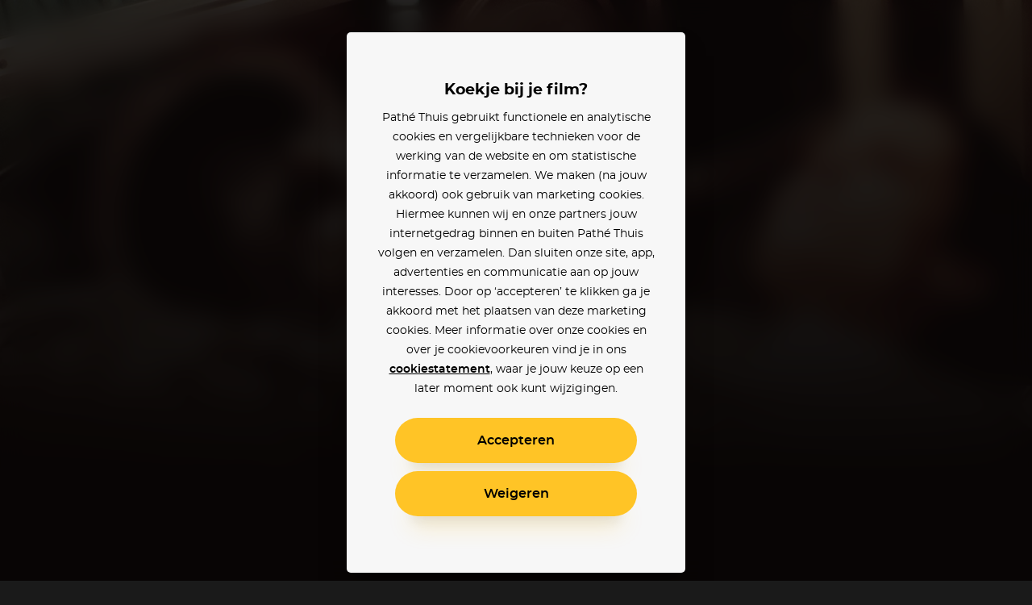

--- FILE ---
content_type: text/html; charset=utf-8
request_url: https://www.pathe-thuis.nl/film/11421/alien-resurrection?utm_source=pathenl&utm_medium=acteurpagina&utm_campaign=alien-resurrection
body_size: 33150
content:
<!doctype html>
<html data-n-head-ssr lang="en" class="" background-color="" style="--text-color: #ffffff; --text-color-rgb: 255, 255, 255; --background-color-rgb: 18, 13, 11;" data-n-head="%7B%22lang%22:%7B%22ssr%22:%22en%22%7D,%22class%22:%7B%22ssr%22:null%7D,%22background-color%22:%7B%22ssr%22:%22%22%7D,%22style%22:%7B%22ssr%22:%22--text-color:%20#ffffff;%20--text-color-rgb:%20255,%20255,%20255;%20--background-color-rgb:%2018,%2013,%2011;%22%7D%7D">
  <head >
    <title>Alien: Resurrection - Pathé Thuis</title><meta data-n-head="ssr" charset="utf-8"><meta data-n-head="ssr" name="viewport" content="width=device-width, initial-scale=1, viewport-fit=cover"><meta data-n-head="ssr" data-hid="og_site_name" property="og:site_name" content="Pathé Thuis"><meta data-n-head="ssr" data-hid="twitter_site" property="twitter:site" content="@pathethuis"><meta data-n-head="ssr" data-hid="apple-mobile-web-app-title" name="apple-mobile-web-app-title" content="Pathé Thuis"><meta data-n-head="ssr" data-hid="application-name" name="application-name" content="Pathé Thuis"><meta data-n-head="ssr" data-hid="msapplication-TileColor" name="msapplication-TileColor" content="#f8c300"><meta data-n-head="ssr" data-hid="charset" charset="utf-8"><meta data-n-head="ssr" data-hid="mobile-web-app-capable" name="mobile-web-app-capable" content="yes"><meta data-n-head="ssr" data-hid="author" name="author" content="development@thuisbioscoop.nl"><meta data-n-head="ssr" data-hid="og:type" name="og:type" property="og:type" content="website"><meta data-n-head="ssr" data-hid="og:title" name="og:title" property="og:title" content="Pathé Thuis"><meta data-n-head="ssr" data-hid="og:site_name" name="og:site_name" property="og:site_name" content="Pathé Thuis"><meta data-n-head="ssr" data-hid="og:description" name="og:description" property="og:description" content="Pathe thuis web app"><meta data-n-head="ssr" data-hid="theme-color" name="theme-color" content="#120d0b"><meta data-n-head="ssr" data-hid="description" name="description" content="Alien: Resurrection kijken? Nu online bij Pathé Thuis vanaf 3,99. Ripley is dood, maar een groep wetenschappers kloont haar 200 jaar later, met de Alienmoeder in haar lichaam, om zo het perfecte wapen te ontwikkelen. Maar zowel de herboren Ripley als de Aliens zijn niet te temmen."><meta data-n-head="ssr" data-hid="og_url" property="og:url" content="https://www.pathe-thuis.nl/film/11421/alien-resurrection"><meta data-n-head="ssr" data-hid="og_image" property="og:image" content="https://images.pathe-thuis.nl/9604_1280x720.jpg"><meta data-n-head="ssr" data-hid="og_title" property="og:title" content="Alien: Resurrection - Pathé Thuis"><meta data-n-head="ssr" data-hid="og_type" property="og:type" content="video.movie"><meta data-n-head="ssr" data-hid="og_description" property="og:description" content="Alien: Resurrection kijken? Nu online bij Pathé Thuis vanaf 3,99. Ripley is dood, maar een groep wetenschappers kloont haar 200 jaar later, met de Alienmoeder in haar lichaam, om zo het perfecte wapen te ontwikkelen. Maar zowel de herboren Ripley als de Aliens zijn niet te temmen."><meta data-n-head="ssr" data-hid="twitter_card" property="twitter:card" content="summary_large_image"><meta data-n-head="ssr" data-hid="og_video_release_date" property="video:release_date" content="2014-03-08"><meta data-n-head="ssr" data-hid="og_video_duration" property="video:duration" content="109"><link data-n-head="ssr" rel="apple-touch-icon" href="/icons/apple-touch-icon.png"><link data-n-head="ssr" rel="icon" type="image/png" sizes="32x32" href="/icons/favicon-32x32.png"><link data-n-head="ssr" rel="icon" type="image/png" sizes="16x16" href="/icons/favicon-16x16.png"><link data-n-head="ssr" rel="mask-icon" href="/icons/safari-pinned-tab.svg" color="#f8c300"><link data-n-head="ssr" data-hid="shortcut-icon" rel="shortcut icon" href="/favicon.ico"><link data-n-head="ssr" rel="manifest" href="/_nuxt/manifest.02776ccc.json" data-hid="manifest"><link data-n-head="ssr" data-hid="canonical" rel="canonical" href="https://www.pathe-thuis.nl/film/11421/alien-resurrection"><link data-n-head="ssr" rel="preload" as="image" type="image/svg+xml" href="/_nuxt/501815d71c505cbf5d2a19248d874c62.svg"><link data-n-head="ssr" rel="preload" as="image" type="image/webp" href="https://images.pathe-thuis.nl/9604_1920x1080.jpg" imagesrcset="https://images.pathe-thuis.nl/9604_602x339.webp 602w, https://images.pathe-thuis.nl/9604_970x545.webp 970w, https://images.pathe-thuis.nl/9604_1280x720.webp 1280w, https://images.pathe-thuis.nl/9604_1920x1080.webp 1920w" imagesizes=" 100vw"><script data-n-head="ssr">window.dataLayer = window.dataLayer || []</script><script data-n-head="ssr" src="https://www.googletagmanager.com/gtm.js?id=GTM-TP76XG4&gtm_auth=Xm4C9PL414IcoUrxZA0GGA&gtm_preview=env-29&gtm_cookies_win=x" async></script><script data-n-head="ssr" data-hid="svgxuse" src="/scripts/svgxuse.min.js" defer nomodule="true"></script><script data-n-head="ssr" type="application/ld+json">{"@context":"http://schema.org","@type":"Movie","@id":"https://www.pathe-thuis.nl/film/11421/alien-resurrection","url":"https://www.pathe-thuis.nl/film/11421/alien-resurrection","name":"Alien: Resurrection","duration":"PT1H49M","description":"Ripley is dood, maar een groep wetenschappers kloont haar 200 jaar later, met de Alienmoeder in haar lichaam, om zo het perfecte wapen te ontwikkelen. Maar zowel de herboren Ripley als de Aliens zijn niet te temmen.","image":"https://images.pathe-thuis.nl/9603_378x538.jpg","dateCreated":"2014-03-08","releasedEvent":{"@type":"PublicationEvent","startDate":"2014-03-08","location":{"@type":"Country","name":"NL"}},"trailer":[{"@type":"VideoObject","name":"Alien: Resurrection","thumbnailUrl":"https://images.pathe-thuis.nl/9604_1280x720.jpg","description":"Ripley is dood, maar een groep wetenschappers kloont haar 200 jaar later, met de Alienmoeder in haar lichaam, om zo het perfecte wapen te ontwikkelen. Maar zowel de herboren Ripley als de Aliens zijn niet te temmen.","inLanguage":"en","uploadDate":"2014-03-08","url":"https://www.pathe-thuis.nl/film/11421/alien-resurrection/trailer"}],"sameAs":"https://www.imdb.com/title/tt0118583","identifier":[{"@type":"PropertyValue","propertyID":"IMDB_ID","value":"tt0118583"}],"potentialAction":{"@type":"WatchAction","target":{"@type":"EntryPoint","urlTemplate":"https://www.pathe-thuis.nl/film/11421/alien-resurrection/player","inLanguage":"en","actionPlatform":["http://schema.org/DesktopWebPlatform","http://schema.org/MobileWebPlatform","http://schema.org/AndroidPlatform","http://schema.org/AndroidTVPlatform","http://schema.org/IOSPlatform","http://schema.googleapis.com/GoogleVideoCast"]},"actionAccessibilityRequirement":[{"@type":"ActionAccessSpecification","category":"rental","availabilityStarts":"","eligibleRegion":{"@type":"Country","name":"NL"},"expectsAcceptanceOf":{"@type":"Offer","price":3.99,"priceCurrency":"EUR","seller":{"@type":"Organization","name":"Pathé Thuis","sameAs":"https://www.pathe-thuis.nl"}}},{"@type":"ActionAccessSpecification","category":"purchase","availabilityStarts":"2014-03-08","eligibleRegion":{"@type":"Country","name":"NL"},"expectsAcceptanceOf":{"@type":"Offer","price":10.99,"priceCurrency":"EUR","seller":{"@type":"Organization","name":"Pathé Thuis","sameAs":"https://www.pathe-thuis.nl"}}}]},"review":{"@type":"Review","reviewRating":{"@type":"Rating","ratingValue":"8.1","bestRating":"10"},"author":{"@type":"Organization","name":"Pathé Thuis","url":"https://www.pathe-thuis.nl"}},"director":[{"@type":"Person","name":"Jean-Pierre Jeunet"}],"actor":[{"@type":"Person","name":"Sigourney Weaver"},{"@type":"Person","name":"Winona Ryder"},{"@type":"Person","name":"Dominique Pinon"},{"@type":"Person","name":"Ron Perlman"},{"@type":"Person","name":"Gary Dourdan"},{"@type":"Person","name":"Michael Wincott"},{"@type":"Person","name":"Brad Dourif"},{"@type":"Person","name":"Leland Orser"},{"@type":"Person","name":"Raymond Cruz"},{"@type":"Person","name":"Tom Woodruff Jr."}]}</script><link rel="preload" href="/_nuxt/c35c8b7.modern.js" as="script"><link rel="preload" href="/_nuxt/0311704.modern.js" as="script"><link rel="preload" href="/_nuxt/8ec952b.modern.js" as="script"><link rel="preload" href="/_nuxt/07b47ad.modern.js" as="script"><link rel="preload" href="/_nuxt/8c3cb5f.modern.js" as="script"><link rel="preload" href="/_nuxt/e5cfa7e.modern.js" as="script"><link rel="preload" href="/_nuxt/845f768.modern.js" as="script"><style data-vue-ssr-id="3191d5ad:0 4c66758c:0 81fce692:0 0671d3dd:0 daa590ea:0 6064f3da:0 2dc5e596:0 8b13c06c:0 6180e867:0 2f375a71:0 14c56770:0 7533fcd6:0 2db8ca3c:0 127fcc68:0 17cf63b4:0 0bc7d2a1:0 19f2333a:0 798c6923:0 5e0c7a70:0 cfe0ee64:0 a54790ba:0">.nuxt-progress{position:fixed;top:0;left:0;right:0;height:2px;width:0;opacity:1;-webkit-transition:width .1s,opacity .4s;transition:width .1s,opacity .4s;background-color:#ffc426;z-index:999999}.nuxt-progress.nuxt-progress-notransition{-webkit-transition:none;transition:none}.nuxt-progress-failed{background-color:red}
a,abbr,acronym,address,applet,article,aside,audio,b,big,blockquote,body,canvas,caption,center,cite,code,dd,del,details,dfn,div,dl,dt,em,embed,fieldset,figcaption,figure,footer,form,h1,h2,h3,h4,h5,h6,header,hgroup,html,i,iframe,img,ins,kbd,label,legend,li,mark,menu,nav,object,ol,output,p,pre,q,ruby,s,samp,section,small,span,strike,strong,sub,summary,sup,table,tbody,td,tfoot,th,thead,time,tr,tt,u,ul,var,video{margin:0;padding:0;border:0;font:inherit;font-size:100%;vertical-align:baseline;text-decoration:none}html{color:#000}article,aside,details,figcaption,figure,footer,header,hgroup,menu,nav,section{display:block}body{line-height:1}ol,ul{list-style:none}blockquote,q{quotes:none}blockquote:after,blockquote:before,q:after,q:before{content:"";content:none}table{border-collapse:collapse;border-spacing:0}input,select,textarea{border:none}select{border-radius:0}button{outline:0;padding:0;margin:0;cursor:pointer;border:none;line-height:1;font-size:1rem;font-family:"montserrat",sans-serif;background-color:transparent}*{color:inherit;-webkit-box-sizing:border-box;box-sizing:border-box}:after,:before{-webkit-box-sizing:inherit;box-sizing:inherit}:root{--text-color:#fff;--background-color-rgb:26,26,26}html.color-inverted{--text-color:#000}.visually-hidden{border:0;clip:rect(0 0 0 0);height:1px;margin:-1px;padding:0;position:absolute;width:1px;overflow:hidden}.truncate{overflow:hidden;white-space:nowrap;text-overflow:ellipsis}.clearfix:after{content:"";display:table;clear:both}@font-face{font-family:"montserrat";font-weight:400;font-display:fallback;src:url(/_nuxt/fonts/montserrat-regular.504da7c.woff2) format("woff2"),url(/_nuxt/fonts/montserrat-regular.2689c00.woff) format("woff")}@font-face{font-family:"montserrat";font-weight:500;font-display:fallback;src:url(/_nuxt/fonts/montserrat-medium.ddd25a1.woff2) format("woff2"),url(/_nuxt/fonts/montserrat-medium.b6bcf40.woff) format("woff")}@font-face{font-family:"montserrat";font-weight:600;font-display:fallback;src:url(/_nuxt/fonts/montserrat-semibold.15622ae.woff2) format("woff2"),url(/_nuxt/fonts/montserrat-semibold.01ff462.woff) format("woff")}@font-face{font-family:"montserrat";font-weight:700;font-display:fallback;src:url(/_nuxt/fonts/montserrat-bold.141b698.woff2) format("woff2"),url(/_nuxt/fonts/montserrat-bold.8904ff5.woff) format("woff")}@font-face{font-family:"Roboto";font-weight:500;font-display:fallback;src:url(/_nuxt/fonts/Roboto-Medium.952964c.woff2) format("woff2"),url(/_nuxt/fonts/Roboto-Medium.1d2f9f0.woff) format("woff")}body{-webkit-font-smoothing:antialiased;-moz-osx-font-smoothing:grayscale}.h1,h1{font-family:"montserrat",sans-serif;font-size:2.5rem;font-weight:700;line-height:1.3}@media (min-width:768px){.h1,h1{font-size:3rem}}@media (min-width:1440px){.h1,h1{font-size:3.125rem;line-height:1.2}}@media (min-width:1920px){.h1,h1{font-size:3.75rem}}.h2,h2{font-family:"montserrat",sans-serif;font-size:2.25rem;font-weight:700;line-height:1.3333333333}@media (min-width:768px){.h2,h2{font-size:3rem}}@media (min-width:1440px){.h2,h2{font-size:3.125rem;line-height:1.4}}.h3,h3{font-family:"montserrat",sans-serif;font-size:1.75rem;font-weight:700;line-height:1.2142857143}@media (min-width:768px){.h3,h3{font-size:3rem}}@media (min-width:1440px){.h3,h3{font-size:3.125rem;line-height:1.4}}.h4,h4{font-family:"montserrat",sans-serif;font-size:1rem;font-weight:600;line-height:1.5}@media (min-width:768px){.h4,h4{font-size:1.25rem;line-height:1.2}}.body,body{font-family:"montserrat",sans-serif;font-size:.875rem;font-weight:400;line-height:1.7142857143}@media (min-width:768px){.body,body{font-size:1rem;line-height:1.5}}@media (min-width:1440px){.body,body{font-size:1.1875rem;line-height:1.5789473684}}.body-petite{font-family:"montserrat",sans-serif;font-size:.75rem;font-weight:400;line-height:2}@media (min-width:768px){.body-petite{font-size:.875rem;line-height:1.7142857143}}@media (min-width:1440px){.body-petite{font-size:1rem;line-height:1.875}}.body--translucent{opacity:.5;font-weight:600}.font-bold,b,strong{font-weight:600}.font-bolder{font-weight:700}*{-webkit-overflow-scrolling:touch}@media (max-width:1023px){*{-webkit-tap-highlight-color:transparent}}html{background-color:#1a1a1a;color:#fff}html.color-inverted{background-color:#f7f7f7;color:#000}.container{display:block;width:100%;padding:0 24px;margin:0 auto}@media (min-width:768px){.container{padding:0 36px}}@media (min-width:1440px){.container{padding:0 60px}}@media (min-width:1920px){.container{padding:0 90px}}.container--offset-top{padding-top:90px}@media (min-width:768px){.container--offset-top{padding-top:141px}}.container--landing{margin:0 auto;max-width:90rem}@media (min-width:1920px){.container--landing{padding:0 60px}}.container--info-page{padding-top:175px}@media (min-width:768px){.container--info-page{padding-top:190px}}[background-color]{background-color:#1a1a1a;background-color:rgba(var(--background-color-rgb),1);color:#fff;color:var(--text-color)}.input-field+.input-field{margin-top:40px}.text-link{font-weight:600;color:#2598d6}.text-link:focus,.text-link:hover{text-decoration:underline}.fade-enter-active,.fade-leave-active{-webkit-transition:opacity .3s!important;transition:opacity .3s!important}.fade-enter,.fade-leave-to{opacity:0!important}.modal-enter-active,.modal-leave-active{-webkit-transition:opacity .3s;transition:opacity .3s}.modal-enter-to .modal-card,.modal-leave{-webkit-transform:scale(1);transform:scale(1)}.modal-enter .modal__card,.modal-leave-to .modal__card{-webkit-transform:scale(1.2);transform:scale(1.2)}.modal-enter-to,.modal-leave{opacity:1}.modal-enter,.modal-leave-to{opacity:0}.pop-in-enter-active,.pop-in-leave-active{-webkit-transition:all .35s ease;transition:all .35s ease;height:100vh;-webkit-transform-origin:50vw;transform-origin:50vw}.pop-in-enter{opacity:0;-webkit-transform:scale(1.04);transform:scale(1.04)}.pop-in-leave-to{opacity:0;-webkit-transform:scale(.96);transform:scale(.96)}.pop-out-enter-active,.pop-out-leave-active{-webkit-transition:all .35s ease;transition:all .35s ease;height:100vh;-webkit-transform-origin:50vw;transform-origin:50vw}.pop-out-enter{opacity:0;-webkit-transform:scale(.96);transform:scale(.96)}.pop-out-leave-to{opacity:0;-webkit-transform:scale(1.04);transform:scale(1.04)}.slide-down-enter-active,.slide-down-leave-active{-webkit-transition:-webkit-transform .2s ease-out;transition:-webkit-transform .2s ease-out;transition:transform .2s ease-out;transition:transform .2s ease-out,-webkit-transform .2s ease-out}.slide-down-enter,.slide-down-leave-to{opacity:0;-webkit-transform:translateY(-100%);transform:translateY(-100%)}.default-layout{display:-webkit-box;display:-ms-flexbox;display:flex;-webkit-box-orient:vertical;-webkit-box-direction:normal;-ms-flex-direction:column;flex-direction:column;min-height:100vh}.default-layout>header+*{-webkit-box-flex:1;-ms-flex-positive:1;flex-grow:1}.disable-scroll{position:fixed;overflow:hidden;width:100%;height:100%}
.cookie-modal .modal__dialog{z-index:200;background-color:rgba(0,0,0,.9)}@supports ((-webkit-backdrop-filter:blur(15px)) or (backdrop-filter:blur(15px))){.cookie-modal .modal__dialog{background-color:rgba(0,0,0,.6);-webkit-backdrop-filter:blur(15px);backdrop-filter:blur(15px)}}.cookie-modal .modal__inner{display:-webkit-box;display:-ms-flexbox;display:flex;-webkit-box-orient:vertical;-webkit-box-direction:normal;-ms-flex-direction:column;flex-direction:column}@media (max-width:767px) and (orientation:portrait){.cookie-modal .modal__inner{max-height:90vh}}@media (max-width:375px) and (orientation:portrait){.cookie-modal .modal__inner{max-height:80vh}}@media (max-width:768px) and (max-height:767px) and (orientation:landscape){.cookie-modal .modal__inner{max-height:70vh}}.cookie-modal .modal__group{-webkit-text-size-adjust:none;-moz-text-size-adjust:none;-ms-text-size-adjust:none;text-size-adjust:none;padding:0 14px;-ms-flex-negative:1;flex-shrink:1;overflow-y:auto}.cookie-modal .modal__button-group{padding:0 14px}@media (max-width:767px),(max-width:767px) and (max-height:767px) and (orientation:landscape){.cookie-modal .modal__card{padding:20px 10px;position:absolute;bottom:0;left:0;height:auto;border-radius:20px 20px 0 0}}.cookie-modal__text-link{text-decoration:underline}
.modal__dialog{margin:0;padding:0;position:absolute;top:0;left:0;width:100%;height:100%;overflow-y:auto;border:none;background-color:rgba(0,0,0,.8);-webkit-transform:translateZ(0);transform:translateZ(0);z-index:40}@media (-ms-high-contrast:none){.modal__dialog{display:-webkit-box;display:-ms-flexbox;display:flex}}.modal--detail-page .modal__dialog{background:-webkit-gradient(linear,left bottom,left top,from(rgba(0,0,0,.5)),to(rgba(0,0,0,.5))),-webkit-gradient(linear,left top,left bottom,from(0),color-stop(0,rgba(var(--background-color-rgb),.6)),to(rgba(var(--background-color-rgb),.6)));background:linear-gradient(0deg,rgba(0,0,0,.5),rgba(0,0,0,.5)),linear-gradient(0,rgba(var(--background-color-rgb),.6),rgba(var(--background-color-rgb),.6))}.modal--app-banner-open .modal__dialog{margin-top:80px}.modal__dialog:focus{outline:none}.modal__wrapper{display:-webkit-box;display:-ms-flexbox;display:flex;-webkit-box-flex:1;-ms-flex:1;flex:1;-webkit-box-orient:vertical;-webkit-box-direction:normal;-ms-flex-direction:column;flex-direction:column;z-index:40;min-height:100%}@media (min-width:500px){.modal__wrapper{position:absolute;top:0;left:50%;-webkit-transform:translateX(-50%);transform:translateX(-50%);display:-webkit-box;display:-ms-flexbox;display:flex;-webkit-box-orient:horizontal;-webkit-box-direction:normal;-ms-flex-direction:row;flex-direction:row;-webkit-box-align:center;-ms-flex-align:center;align-items:center;height:auto;min-height:100%;width:500px;margin:0 auto;padding:40px}.modal--app-banner-open .modal__wrapper{min-height:calc(100% - 80px)}}@media (min-width:768px){.modal__wrapper.modal__wrapper--wide{width:720px}}.modal__card{-webkit-box-flex:1;-ms-flex:1;flex:1;padding:60px 24px;border:0;width:100%;height:100%;background-color:#f7f7f7;-webkit-box-shadow:0 8px 10px -10px rgba(0,0,0,.7),0 20px 30px -10px rgba(0,0,0,.5);box-shadow:0 8px 10px -10px rgba(0,0,0,.7),0 20px 30px -10px rgba(0,0,0,.5);-webkit-transition:-webkit-transform .3s;transition:-webkit-transform .3s;transition:transform .3s;transition:transform .3s,-webkit-transform .3s}@media (min-width:500px){.modal__card{border-radius:5px;height:auto}}.modal__card--has-header{padding-top:30px}@media (min-width:500px){.modal__card--has-header{padding-top:20px}}.modal__header{margin-bottom:20px}.modal__header--close-button-only{margin-top:0;margin-bottom:30px}@media (min-width:500px){.modal__header--close-button-only{margin-bottom:40px}}.modal__header--progress{margin-bottom:30px}@media (min-width:500px){.modal__header--progress{margin-top:10px}}.modal__header-inner{display:-webkit-box;display:-ms-flexbox;display:flex;-ms-flex-wrap:wrap;flex-wrap:wrap;-webkit-box-pack:justify;-ms-flex-pack:justify;justify-content:space-between;-webkit-box-align:center;-ms-flex-align:center;align-items:center}.modal.modal--app-banner-open .close-button{margin-top:80px}.modal .close-button{color:#fff}@media screen and (max-width:499px){.modal .close-button{color:#000}}.modal__logo.app-icon svg{width:69px;height:30px}@media (max-width:499px){.modal__logo.app-icon svg{position:absolute;top:25px;left:50%;-webkit-transform:translateX(-50%);transform:translateX(-50%)}}.modal__lock-icon{margin-left:auto}.modal__lock-icon.app-icon svg{width:24px;height:24px}.modal__progress[value]{-webkit-appearance:none;-moz-appearance:none;appearance:none;border:none;width:100%;height:1px;color:#ffc426}.modal__progress[value]::-webkit-progress-bar{background-color:#ccc}.modal__progress[value]::-webkit-progress-value{background-color:#ffc426}.modal__content{color:#000;text-align:center}.modal__group{margin-bottom:24px}.modal__group .app-button+.app-button{margin-top:24px}.modal__group--small{margin-bottom:10px}.modal__group--large{margin-bottom:40px}.modal__group--large-top{margin-top:40px}.modal__container{max-width:280px;margin-right:auto;margin-left:auto}@media (min-width:375px){.modal__container{max-width:320px}}.modal__title{font-size:1.1875rem;font-weight:700}.modal__title:first-letter{text-transform:uppercase}.modal__body{font-size:.875rem;line-height:1.75}.modal__body-petite{font-size:.75rem;line-height:2}.modal__body--secondary{color:grey}.modal__link{font-family:"montserrat",sans-serif}.modal__link--secondary{font-weight:400;color:grey}.modal__link:focus,.modal__link:hover{text-decoration:underline}.modal .payment-method{-webkit-transition:-webkit-transform .15s ease-out;transition:-webkit-transform .15s ease-out;transition:transform .15s ease-out;transition:transform .15s ease-out,-webkit-transform .15s ease-out}.modal .payment-method:focus,.modal .payment-method:hover{text-decoration:none;-webkit-transform:scale(1.05);transform:scale(1.05)}.modal .payment-method__caret{-webkit-transition:-webkit-transform .15s ease-out;transition:-webkit-transform .15s ease-out;transition:transform .15s ease-out;transition:transform .15s ease-out,-webkit-transform .15s ease-out}.modal .payment-method:focus .payment-method__caret,.modal .payment-method:hover .payment-method__caret{-webkit-transform:translateX(.25rem);transform:translateX(.25rem)}.modal__disclaimer{margin:30px 0 0;color:grey;font-size:.625rem;line-height:13px}.modal__disclaimer a:focus,.modal__disclaimer a:hover{text-decoration:underline}@media (min-width:375px){.modal__disclaimer{margin:40px 0 0}}
.button-group>:not(:first-child){margin-left:40px}@media (min-width:768px){.button-group>:not(:first-child){margin-left:24px}}@media (min-width:1440px){.button-group>:not(:first-child){margin-left:30px}}.app-button{display:inline-block;vertical-align:middle;cursor:pointer;padding:14px 18px;border:2px solid transparent;border-radius:50px;color:#000;background-color:#ffc426;font-family:"montserrat",sans-serif;line-height:1;text-align:center;-webkit-box-shadow:0 25px 15px -20px rgba(0,0,0,.1),0 30px 30px -20px rgba(255,196,38,.3);box-shadow:0 25px 15px -20px rgba(0,0,0,.1),0 30px 30px -20px rgba(255,196,38,.3);-webkit-transition:-webkit-transform .1s ease-in;transition:-webkit-transform .1s ease-in;transition:transform .1s ease-in;transition:transform .1s ease-in,-webkit-transform .1s ease-in;-webkit-font-smoothing:inherit;-moz-osx-font-smoothing:inherit;-webkit-appearance:none;-webkit-perspective:1000;-webkit-backface-visibility:hidden;min-width:100%}@media screen and (min-width:360px){.app-button{min-width:300px}}@media (min-width:376px){.app-button{padding:18px 24px}}.app-button__content{-webkit-box-pack:center;-ms-flex-pack:center;justify-content:center;-webkit-transition:-webkit-transform .1s ease-in;transition:-webkit-transform .1s ease-in;transition:transform .1s ease-in;transition:transform .1s ease-in,-webkit-transform .1s ease-in}.app-button--prefixed .app-button__content,.app-button__content{display:-webkit-box;display:-ms-flexbox;display:flex;-webkit-box-align:center;-ms-flex-align:center;align-items:center}.app-button--prefixed .app-button__content{-webkit-box-pack:justify;-ms-flex-pack:justify;justify-content:space-between}.app-button__text{display:-webkit-box;display:-ms-flexbox;display:flex;-webkit-box-align:center;-ms-flex-align:center;align-items:center;-webkit-box-pack:center;-ms-flex-pack:center;justify-content:center;vertical-align:middle;font-size:1rem;line-height:1}.app-button__icon-container+.app-button__text{margin-left:20px}.app-button--clean .app-button__icon-container+.app-button__text{margin-left:12px}.app-button--action .app-button__icon-container+.app-button__text{margin-left:15px}.app-button__text.visually-hidden{margin-left:0}.app-button__text:first-letter{text-transform:uppercase}.app-button--prefixed .app-button__text{-ms-flex-preferred-size:80%;flex-basis:80%;-webkit-box-flex:1;-ms-flex-positive:1;flex-grow:1}@media (min-width:1440px){.app-button__text{font-size:1.1875rem}}.app-button__voucher-icon svg{height:16px}.mouse-only .app-button:not(.app-button--clean):not(.app-button--action):not(:disabled):active,.mouse-only .app-button:not(.app-button--clean):not(.app-button--action):not(:disabled):focus,.mouse-only .app-button:not(.app-button--clean):not(.app-button--action):not(:disabled):hover{-webkit-transform:scale(1.05,1.1);transform:scale(1.05,1.1)}.mouse-only .app-button:not(.app-button--clean):not(.app-button--action):not(.app-button--pending):not(:disabled):active .app-button__content,.mouse-only .app-button:not(.app-button--clean):not(.app-button--action):not(.app-button--pending):not(:disabled):focus .app-button__content,.mouse-only .app-button:not(.app-button--clean):not(.app-button--action):not(.app-button--pending):not(:disabled):hover .app-button__content{-webkit-transform:scale(.9525,.915);transform:scale(.9525,.915)}.app-button:active,.app-button:focus{outline:0}.app-button:not(.app-button--pending):active{-webkit-transform:scale(1);transform:scale(1);-webkit-box-shadow:none;box-shadow:none}.app-button:not(.app-button--pending):disabled{opacity:.3;pointer-events:none;-webkit-box-shadow:none;box-shadow:none}.app-button--secondary{border:2px solid #000}.app-button--clean,.app-button--secondary{background-color:transparent;-webkit-box-shadow:none;box-shadow:none}.app-button--clean{color:#000;padding:0;min-width:auto;border-radius:0;border:0}.app-button--clean .app-button__text{opacity:.5;-webkit-transition:opacity .1s ease-in;transition:opacity .1s ease-in;font-size:.75rem}.app-button--clean:not(.app-button--pending):focus .app-button__text,.app-button--clean:not(.app-button--pending):hover .app-button__text{opacity:1}@media (min-width:1440px){.app-button--clean .app-button__text{font-size:.875rem}}.app-button--clean .app-button__icon-container{width:24px;height:24px}.app-button--clean .app-button__icon{-webkit-transition:-webkit-transform .1s ease-in;transition:-webkit-transform .1s ease-in;transition:transform .1s ease-in;transition:transform .1s ease-in,-webkit-transform .1s ease-in;-webkit-transform-origin:0 0;transform-origin:0 0}.app-button--clean:not(.app-button--pending):focus .app-button__icon,.app-button--clean:not(.app-button--pending):hover .app-button__icon{-webkit-transform:scale(1.1) translate(-50%,-50%);transform:scale(1.1) translate(-50%,-50%)}.app-button--pending{padding-top:9px;padding-bottom:9px;cursor:default}@media (min-width:1440px){.app-button--pending{padding-top:12px;padding-bottom:12px}}.app-button--watch-button{min-width:auto}.modal .app-button--watch-button{min-width:100%}@media screen and (min-width:360px){.modal .app-button--watch-button{min-width:300px}}.app-button--watch-button svg{width:36px;height:36px;fill:#000!important}.app-button--payment{background-color:#2598d6;color:#fff;-webkit-box-shadow:0 25px 15px -20px rgba(0,0,0,.1),0 30px 30px -20px rgba(28,116,163,.3);box-shadow:0 25px 15px -20px rgba(0,0,0,.1),0 30px 30px -20px rgba(28,116,163,.3)}.app-button--rent{background-color:#42c700;color:#fff;-webkit-box-shadow:0 25px 15px -20px rgba(0,0,0,.1),0 30px 30px -20px rgba(66,199,0,.3);box-shadow:0 25px 15px -20px rgba(0,0,0,.1),0 30px 30px -20px rgba(66,199,0,.3)}.app-button--settings{background-color:#000;color:#fff;-webkit-box-shadow:0 25px 15px -20px rgba(0,0,0,.1),0 30px 30px -20px rgba(0,0,0,.3);box-shadow:0 25px 15px -20px rgba(0,0,0,.1),0 30px 30px -20px rgba(0,0,0,.3)}.app-button--action{min-width:auto;padding:0;border:0;border-radius:0;border-color:#fff;border-color:var(--text-color);background-color:transparent;-webkit-box-shadow:none;box-shadow:none;color:#fff;color:var(--text-color)}@media (min-width:768px){.app-button--action{border:2px solid rgba(var(--text-color-rgb),.2);border-radius:50%;background-color:rgba(var(--background-color-rgb),.6);-webkit-backdrop-filter:blur(2px);backdrop-filter:blur(2px)}}@media (min-width:1024px){.app-button--action:focus,.app-button--action:hover{-webkit-transition:border .1s ease-in;transition:border .1s ease-in;border-color:#000;border-color:var(--text-color)}}.app-button--action .app-button__content{padding:6px}@media (min-width:768px){.app-button--action .app-button__content{padding:13px}}.app-button--action .app-button__icon-container{width:26px;height:26px}@media (min-width:1024px){.app-button--action .app-button__icon{-webkit-transform:translate(-50%,-50%);transform:translate(-50%,-50%);-webkit-transition:none;transition:none}}.app-button--action .app-button__icon,.app-button--action .app-button__icon svg{width:26px;height:26px}@media (min-width:375px){.app-button--action .app-button__text{display:none}}.app-button__spacer,.app-button__text-prefix{-ms-flex-preferred-size:10%;flex-basis:10%}.app-button__text-prefix{-ms-flex-preferred-size:2rem;flex-basis:2rem;padding-right:5px;text-align:left;opacity:.5}@media (min-width:1440px){.app-button__text-prefix{font-size:1.1875rem}}.app-button__text-postfix{color:currentColor;opacity:.5;margin-left:5px;font-size:.75rem;text-decoration:line-through}.app-button__spacer{-ms-flex-negative:1;flex-shrink:1}.app-button__icon-container{position:relative;display:inline-block;vertical-align:middle;width:1rem;height:1rem}.app-button__icon{position:absolute;top:50%;left:50%;-webkit-transform:translate(-50%,-50%);transform:translate(-50%,-50%)}.app-button__icon .app-icon svg{width:24px;height:24px}
.app-header{position:relative}@media (min-width:768px){.app-header__mobile{display:none!important}}.app-header__desktop{display:none!important}@media (min-width:768px){.app-header__desktop{display:inline-block!important;-webkit-box-align:center;-ms-flex-align:center;align-items:center}}.app-header__logo{position:absolute;top:30px;left:24px;z-index:21}@media (min-width:768px){.app-header__logo{left:50%;-webkit-transform:translateX(-50%);transform:translateX(-50%)}}.app-header__logo svg{width:69px;height:30px}@media (min-width:768px){.app-header__logo svg{width:117px;height:51px}}.app-header__logo--is-centered{left:50%;-webkit-transform:translateX(-50%);transform:translateX(-50%)}.app-button.app-header__login-cta{position:absolute;top:30px;right:24px;z-index:21;min-width:auto;padding:10px 20px;border-width:1px;color:var(--text-color);border-color:var(--text-color)}.app-button.app-header__login-cta .app-button__text{font-size:.75rem}.app-header__main{position:fixed;bottom:0;left:0;display:-webkit-box;display:-ms-flexbox;display:flex;width:100%;margin:0 auto;z-index:21;color:#fff}[background-color] .app-header__main{color:var(--text-color)}@media (min-width:768px){.app-header__main{position:absolute;top:30px;bottom:auto;height:51px;background-color:transparent;padding:0 6px;z-index:20}}@media (min-width:1440px){.app-header__main{padding:0 30px}}@media (min-width:1920px){.app-header__main{padding:0 60px}}@media screen and (min-width:768px){.color-inverted .app-header__main{color:#000}}.app-header__nav{width:100%}.app-header__nav-items{display:-webkit-box;display:-ms-flexbox;display:flex;-ms-flex-pack:distribute;justify-content:space-around;-webkit-box-align:center;-ms-flex-align:center;align-items:center;background-color:#1a1a1a;z-index:20;border-top:1px solid rgba(0,0,0,.1)}[background-color] .app-header__nav-items{background-color:rgba(var(--background-color-rgb),1)}@media (max-width:767px){.app-header__nav-items{height:77px}.app-header__nav-items>li{height:100%}}@media (min-width:768px){.app-header__nav-items{background-color:transparent!important;border-top:none;-webkit-box-pack:start;-ms-flex-pack:start;justify-content:flex-start;-webkit-box-align:center;-ms-flex-align:center;align-items:center}.app-header__nav-items li:nth-child(4){margin-left:auto}}.app-header__list-item{width:100%}@media (min-width:768px){.app-header__list-item{width:auto}}.app-header__nav-item{display:-webkit-box;display:-ms-flexbox;display:flex;-webkit-box-pack:center;-ms-flex-pack:center;justify-content:center;-webkit-box-align:center;-ms-flex-align:center;align-items:center;-webkit-box-orient:vertical;-webkit-box-direction:normal;-ms-flex-direction:column;flex-direction:column;font-size:.625rem;font-weight:600;width:100%;height:100%;line-height:1}@supports (padding-top:env(safe-area-inset-top)) and (-webkit-overflow-scrolling:touch){.app-header__nav-item{padding-bottom:calc(env(safe-area-inset-bottom)/2)}}@media (min-width:768px){.app-header__nav-item{display:-webkit-box;display:-ms-flexbox;display:flex;max-height:calc(40px + 1.125rem);-ms-flex-wrap:nowrap;flex-wrap:nowrap;-webkit-box-orient:horizontal;-webkit-box-direction:normal;-ms-flex-direction:row;flex-direction:row;height:auto;padding:20px 15px;font-size:1.125rem;width:auto}.app-header__nav-item.app-header__search{max-height:unset;padding:10px 30px}}@media (min-width:1024px){.app-header__nav-item{padding:20px 30px}}.app-header__nav-item .app-icon{display:block}.app-header__nav-item .app-icon svg{width:36px;height:36px}@media (min-width:768px){.app-header__nav-item .app-icon svg{width:32px;height:32px}}.app-header__nav-item .app-icon.app-header__nav-icon svg{width:70px;height:32px}@media (max-width:767px){.app-header__nav-item--active{color:#ffc426}.app-header__nav-item--active .app-icon svg,[background-color] .app-header__nav-item--active .app-icon svg{fill:#ffc426}}@media (min-width:768px){.app-header__nav-item--user-logged-in{position:relative;padding-right:62px}.app-header__nav-item--user-logged-in svg{position:absolute;top:50%;-webkit-transform:translateY(-50%);transform:translateY(-50%)}}.app-header__mobile.app-icon,.app-header__mobile .app-icon{margin-bottom:5px;text-align:center}.app-header__user-text{display:inline}@media (min-width:768px){.app-header__user-text{font-size:1.125rem;line-height:normal;max-width:10rem}}@media (min-width:1024px){.app-header__user-text{max-width:15rem}}@media (min-width:768px){.app-header-search__title{border:0;clip:rect(0 0 0 0);height:1px;margin:-1px;padding:0;position:absolute;width:1px;overflow:hidden}}
.app-icon{display:inline-block}.app-icon svg{vertical-align:bottom;fill:currentColor}
.app-header-genres{display:-webkit-box;display:-ms-flexbox;display:flex;-webkit-box-orient:vertical;-webkit-box-direction:normal;-ms-flex-direction:column;flex-direction:column;overflow-y:auto}@media (min-width:768px){.app-header-genres{padding:0;display:block;overflow-y:visible}}@media (min-width:768px){.app-header-genres__list-item-large{-webkit-box-ordinal-group:1;-ms-flex-order:0;order:0;padding:0}}.app-header-genres__list{padding:10px 0}@media (min-width:768px){.app-header-genres__list{-webkit-column-count:3;-moz-column-count:3;column-count:3;padding:10px 0}}.app-header-genres__list-item{display:block;padding:10px 24px}.app-header-genres__list-item.nuxt-link-active{color:#ffc426}@media (min-width:768px){.app-header-genres__list-item{padding:15px 30px}}.app-header-genres__list-item-large{-webkit-box-ordinal-group:0;-ms-flex-order:-1;order:-1;border-bottom:1px solid #f7f7f7;padding:10px 0;font-weight:700}@media (min-width:768px){.app-header-genres__list-item-large{padding:0;font-weight:600;-webkit-box-ordinal-group:1;-ms-flex-order:0;order:0;display:block;font-size:1.125rem;background-color:#ffc426;border-bottom:0;border-bottom-left-radius:3px;border-bottom-right-radius:3px}}
@media (max-width:767px){.app-header-dropdown__trigger{height:100%}}@media screen and (min-width:768px){.app-header-dropdown__trigger:after{content:"";display:block;position:absolute;top:0;left:0;width:100%;height:100%;z-index:-1;border-top-left-radius:3px;border-top-right-radius:3px;background-color:#fff;padding:20px 30px;-webkit-transition:opacity .15s;transition:opacity .15s;opacity:0;visibility:hidden}}.app-header-dropdown{font-weight:600}@media screen and (min-width:768px){.app-header-dropdown{position:relative}.app-header-dropdown.app-header-dropdown--is-open>.app-header-dropdown__trigger{color:#000;position:relative;z-index:2}.app-header-dropdown.app-header-dropdown--is-open>.app-header-dropdown__trigger:after{background-color:#fff;opacity:1;visibility:visible}}.app-header-dropdown--align-right .app-header__user-text{max-width:120px;overflow:hidden;white-space:nowrap;text-overflow:ellipsis}.app-header-dropdown__list{display:none;-webkit-box-orient:vertical;-webkit-box-direction:normal;-ms-flex-direction:column;flex-direction:column;position:absolute;-webkit-box-pack:end;-ms-flex-pack:end;justify-content:flex-end;left:0;color:#000;background-color:#fff;pointer-events:none;-webkit-transition:opacity .15s;transition:opacity .15s}.app-header-dropdown--is-open .app-header-dropdown__list{pointer-events:all;display:-webkit-box;display:-ms-flexbox;display:flex}@media screen and (min-width:768px){.app-header-dropdown__list{border-top-right-radius:3px;border-bottom-left-radius:3px;border-bottom-right-radius:3px;-webkit-box-shadow:0 20px 30px -10px rgba(0,0,0,.25),0 8px 10px -10px rgba(0,0,0,.4);box-shadow:0 20px 30px -10px rgba(0,0,0,.25),0 8px 10px -10px rgba(0,0,0,.4);display:-webkit-box;display:-ms-flexbox;display:flex;opacity:0;visibility:hidden}.app-header-dropdown--is-open .app-header-dropdown__list{opacity:1;visibility:visible}}@media screen and (max-width:767px){.app-header-dropdown__list{bottom:77px;z-index:-1;position:fixed;height:calc(100% - 77px);width:100vw}}@media screen and (min-width:768px){.app-header-dropdown--align-right .app-header-dropdown__list{border-top-right-radius:0;border-top-left-radius:3px;left:auto;right:0}}.app-header-dropdown__nested-link{font-size:1rem;width:100%}@media screen and (min-width:768px){.app-header-dropdown__nested-link{font-size:.875rem;display:-webkit-inline-box;display:-ms-inline-flexbox;display:inline-flex;white-space:nowrap;-webkit-transition:color .2s;transition:color .2s}.app-header-dropdown__nested-link:focus,.app-header-dropdown__nested-link:hover{color:#717171}}
.app-header-settings__list{padding:10px 0}.app-header-settings__list:not(:last-child){border-bottom:1px solid #f7f7f7}.app-header-settings__list-item{position:relative;padding:15px 20px;font-weight:600}.app-header-settings__list-item,.app-header-settings__list-item .app-icon{display:-webkit-box;display:-ms-flexbox;display:flex;-webkit-box-align:center;-ms-flex-align:center;align-items:center}.app-header-settings__list-item .app-icon{margin-left:auto;padding-left:30px}.app-header-settings__list-item .app-icon svg{width:15px;height:15px}.app-header-settings__counter{position:absolute;top:50%;right:20px;-webkit-transform:translateY(-50%);transform:translateY(-50%);display:-webkit-box;display:-ms-flexbox;display:flex;-webkit-box-pack:center;-ms-flex-pack:center;justify-content:center;-webkit-box-align:center;-ms-flex-align:center;align-items:center;font-size:.875rem;border-radius:30px;height:30px;min-width:30px;background-color:#ccc;margin-left:auto;padding:0 10px}.app-header-settings__counter--highlighted{background-color:#ffc426}.app-header-settings__balance-wrapper{display:-webkit-box;display:-ms-flexbox;display:flex;-webkit-box-orient:vertical;-webkit-box-direction:normal;-ms-flex-direction:column;flex-direction:column;-webkit-box-align:start;-ms-flex-align:start;align-items:flex-start;line-height:1.5}.app-header-settings__balance-title{display:block}.app-header-settings__balance{display:block;font-size:.75rem;font-weight:300}.app-header-settings__nested-content{overflow-y:auto}
@media (max-width:767px){[background-color] .close-button__text{color:var(--text-color)}.page-detail__label-group__row{-ms-flex-wrap:wrap;flex-wrap:wrap}.page-detail__label--audio,.page-detail__label--subtitles{-webkit-box-flex:0;-ms-flex:0 0 auto;flex:0 0 auto}}@media (min-width:768px){[background-color] .app-icon.close-button__icon svg{fill:#fff}}.page-detail{min-height:100vh}.page-detail .app-button--clean,.page-detail .app-button--secondary{border-color:#fff;border-color:var(--text-color);color:#fff;color:var(--text-color)}.page-detail .modal .app-button--secondary{border-color:#000;color:#000}.page-detail__content{position:relative;padding-top:250px;-webkit-transition:opacity .3s;transition:opacity .3s;opacity:1}@media (min-width:375px){.page-detail__content{padding-top:285px}}@media (min-width:768px){.page-detail__content{padding-top:240px}}@media (min-width:1440px){.page-detail__content{padding-top:350px}}.page-detail__content.hidden{opacity:0}.page-detail__header{position:relative}.detail-header__primary-info{display:-webkit-box;display:-ms-flexbox;display:flex;-webkit-box-orient:vertical;-webkit-box-direction:normal;-ms-flex-direction:column;flex-direction:column;-webkit-box-align:start;-ms-flex-align:start;align-items:flex-start}.detail-header__title{margin-bottom:20px;letter-spacing:-.5px;word-break:break-word}@media screen and (min-width:375px){.detail-header__title{margin-bottom:15px}}@media screen and (min-width:768px){.detail-header__title{-webkit-box-ordinal-group:3;-ms-flex-order:2;order:2;text-align:left}}@media (min-width:1270px){.detail-header__title{max-width:768px}}@media (min-width:1440px){.detail-header__title{margin-bottom:20px}}.detail-header__release-date{margin-bottom:20px;opacity:.8;font-weight:600;letter-spacing:-.3px;line-height:1}@media (min-width:768px){.detail-header__release-date{-webkit-box-ordinal-group:2;-ms-flex-order:1;order:1;margin-bottom:10px}}.detail-header__actions{display:-webkit-box;display:-ms-flexbox;display:flex;-webkit-box-orient:vertical;-webkit-box-direction:normal;-ms-flex-direction:column;flex-direction:column;-webkit-box-align:start;-ms-flex-align:start;align-items:flex-start;margin-bottom:15px}@media (min-width:375px){.detail-header__actions{display:-webkit-box;display:-ms-flexbox;display:flex;-webkit-box-orient:horizontal;-webkit-box-direction:normal;-ms-flex-direction:row;flex-direction:row;-webkit-box-align:center;-ms-flex-align:center;align-items:center;margin-bottom:15px}}@media (min-width:768px){.detail-header__actions{margin-bottom:20px}}.detail-header__secondary-actions{display:-webkit-box;display:-ms-flexbox;display:flex;margin-top:15px}@media (min-width:375px){.detail-header__secondary-actions{margin-top:0}}@media (min-width:375px){.detail-header__secondary-actions>.app-tooltip{margin-left:2px}}@media (min-width:768px){.detail-header__secondary-actions>.app-tooltip{margin-left:12px}}.detail-header__secondary-actions .app-tooltip__balloon{display:none}@media (min-width:1024px){.detail-header__secondary-actions .app-tooltip__balloon{display:block}}.detail-header__watch-button{z-index:1;-webkit-box-flex:0;-ms-flex:none;flex:none}.detail-header__watch-button.app-button--secondary{min-width:auto}.detail-header__secondary-actions .rate-movie{margin-left:5px}@media screen and (min-width:768px){.detail-header__secondary-actions .rate-movie{margin-left:12px}}.page-detail__thumb{display:none;position:absolute;z-index:10;top:0;right:120px}@media (min-width:1270px){.page-detail__thumb{display:block}}.page-detail__label-row{display:-webkit-box;display:-ms-flexbox;display:flex;-webkit-box-orient:horizontal;-webkit-box-direction:normal;-ms-flex-direction:row;flex-direction:row;-webkit-box-align:end;-ms-flex-align:end;align-items:flex-end}.page-detail__labels{margin-bottom:24px}@media (min-width:1440px){.page-detail__labels{margin-bottom:30px}}@media (min-width:768px){.page-detail__labels--icons{margin-bottom:40px}}@media (min-width:1440px){.page-detail__labels--icons{margin-bottom:60px}}.page-detail__label-group{display:-webkit-box;display:-ms-flexbox;display:flex;-webkit-box-orient:vertical;-webkit-box-direction:normal;-ms-flex-direction:column;flex-direction:column}@media (min-width:768px){.page-detail__label-group{-webkit-box-orient:horizontal;-webkit-box-direction:normal;-ms-flex-direction:row;flex-direction:row}}.page-detail__label,.page-detail__label-group__row{display:-webkit-box;display:-ms-flexbox;display:flex}.page-detail__label{-webkit-box-orient:vertical;-webkit-box-direction:reverse;-ms-flex-direction:column-reverse;flex-direction:column-reverse;-webkit-box-pack:center;-ms-flex-pack:center;justify-content:center;margin-top:15px;margin-right:30px;line-height:1}@media (max-width:767px){.page-detail__label:last-child{margin-right:0}}@media (min-width:768px){.page-detail__label{margin-right:24px}}.page-detail__label .body,.page-detail__label>*{line-height:1.2}@media (min-width:768px){.page-detail__label .body{font-size:1rem}}.page-detail__label .body-petite{opacity:.5;line-height:1.2}@media (min-width:768px){.page-detail__label .body-petite{font-size:.75rem}}.page-detail__label--audio,.page-detail__label--subtitles{-webkit-box-flex:0;-ms-flex:0 1 auto;flex:0 1 auto}.page-detail__label--audio .page-detail__label-title,.page-detail__label--subtitles .page-detail__label-title{display:inline-block}.page-detail__list{display:-webkit-box;display:-ms-flexbox;display:flex}.page-detail__list~.page-detail__list{margin-left:15px}.page-detail__list--genre li:not(:last-child):after{content:"/";display:inline-block;margin:0 4px;opacity:.5;font-size:.75rem;font-weight:400;line-height:1.2}.page-detail__label-title{display:-webkit-box;display:-ms-flexbox;display:flex;-webkit-box-align:center;-ms-flex-align:center;align-items:center;opacity:.5}.page-detail__label-icon .app-button{margin-left:5px}.page-detail__label-icon .app-button:before{content:"";position:absolute;top:50%;left:50%;width:36px;height:36px;-webkit-transform:translate(-50%,-50%);transform:translate(-50%,-50%)}.page-detail__label-icon .app-button,.page-detail__label-icon .app-button .app-button__content,.page-detail__label-icon .app-button .app-icon svg{display:block}.page-detail__label-icon .app-button .app-button__icon-container{display:block;width:13px;height:13px}.page-detail__mprs-rating+.page-detail__mprs-rating{margin-left:-2px}.page-detail__mprs-rating .app-icon svg{width:28px;height:28px;fill:#000}@media (min-width:375px){.page-detail__mprs-rating .app-icon svg{width:32px;height:32px}}.detail-header__capability{opacity:.7}.page-detail__description{margin-bottom:24px}@media (min-width:1440px){.page-detail__description{margin-bottom:30px}}.page-detail__description .body{max-width:40rem}.page-detail__crew{margin-bottom:24px}@media (min-width:1440px){.page-detail__crew{margin-bottom:30px}}.page-detail__crew-title{display:inline;opacity:.5}.page-detail__crew-items,.page-detail__crew-items li{display:inline}.page-detail__crew-items li:not(:last-child):after{content:",";display:inline;margin-right:5px}.detail-header__crew-link{-webkit-transition:opacity .2s ease;transition:opacity .2s ease}.detail-header__crew-link:focus,.detail-header__crew-link:hover{opacity:.7}.page-detail__trailer-title{font-size:1rem;line-height:1.3333333333}@media (min-width:1440px){.page-detail__trailer-title{font-size:1.5rem;line-height:1.4}}@media (min-width:1920px){.page-detail__trailer-title{font-size:1.875rem;line-height:1}}.page-detail__trailer .trailer-banner{padding:20px 0 30px}@media (min-width:768px){.page-detail__trailer .trailer-banner{padding:20px 0 45px}}.page-detail__poster-list{margin-bottom:10px}@media (min-width:768px){.page-detail__poster-list{margin-bottom:28px}}@media (min-width:1440px){.page-detail__poster-list{margin-bottom:40px}}.page-detail__poster-list:last-child{margin-bottom:0}.page-detail__continue-watching .detail-header__actions{-webkit-box-orient:vertical;-webkit-box-direction:normal;-ms-flex-direction:column;flex-direction:column}@media screen and (min-width:768px){.page-detail__continue-watching .detail-header__actions{-webkit-box-orient:horizontal;-webkit-box-direction:normal;-ms-flex-direction:row;flex-direction:row}}.page-detail__continue-watching .app-button{margin-bottom:24px;width:100%}@media screen and (min-width:375px){.page-detail__continue-watching .app-button{margin:0 24px 24px}}@media screen and (min-width:768px){.page-detail__continue-watching .app-button{width:auto;margin:0 24px 24px 0}}.fade-enter-active.page-detail__content,.fade-leave-active.page-detail__content{-webkit-transition:opacity .3s;transition:opacity .3s}.fade-enter.page-detail__content,.fade-leave-to.page-detail__content{opacity:0}
.detail-alt-header{position:fixed;z-index:20;top:0;left:0;width:100%;padding:30px 0;pointer-events:none}@media (min-width:768px) and (max-width:1439px){.detail-alt-header{padding-top:45px;padding-bottom:45px}}.detail-alt-header__gradient{display:block;position:absolute;top:0;left:0;width:100%;height:120px;background:-webkit-gradient(linear,left bottom,left top,from(transparent),to(rgba(0,0,0,.8))),-webkit-gradient(linear,left top,left bottom,from(rgba(26,26,26,.9)),to(rgba(26,26,26,0)));background:linear-gradient(0deg,transparent,rgba(0,0,0,.8)),linear-gradient(180deg,rgba(26,26,26,.9),rgba(26,26,26,0));background:-webkit-gradient(linear,left bottom,left top,from(transparent),to(rgba(0,0,0,.8))),-webkit-gradient(linear,left top,left bottom,from(rgba(var(--background-color-rgb),.9)),to(rgba(var(--background-color-rgb),0)));background:linear-gradient(0deg,transparent,rgba(0,0,0,.8)),linear-gradient(180deg,rgba(var(--background-color-rgb),.9),rgba(var(--background-color-rgb),0))}@media (min-width:768px){.detail-alt-header__gradient{height:192px}}.detail-alt-header__inner{position:relative;display:-webkit-box;display:-ms-flexbox;display:flex}.detail-alt-header__title{display:none;font-size:1rem;color:#fff}@media (min-width:768px){.detail-alt-header__title{display:block}}@media (min-width:1440px){.detail-alt-header__title{font-size:2.5rem}}.detail-alt-header__watch-button{margin-left:auto;pointer-events:all}.detail-alt-header__watch-button:disabled{opacity:1!important}.detail-alt-header__watch-button .app-button__content,.detail-alt-header__watch-button .app-icon{display:-webkit-box;display:-ms-flexbox;display:flex;-webkit-box-align:center;-ms-flex-align:center;align-items:center}.detail-alt-header__watch-button .app-icon{width:24px;height:24px;border-radius:50%;background-color:#ffc426;-webkit-box-pack:center;-ms-flex-pack:center;justify-content:center;padding-left:1px}.detail-alt-header__watch-button .app-icon svg{fill:#000!important}.detail-alt-header__watch-button .app-button__text{font-size:1rem;color:#fff;opacity:1;-webkit-transition:opacity .3s ease-out;transition:opacity .3s ease-out}.detail-alt-header__watch-button:focus .app-button__text,.detail-alt-header__watch-button:hover .app-button__text{opacity:.6}.detail-alt-header__watch-button .app-button__icon-container{margin-left:12px;margin-right:0;-webkit-box-ordinal-group:3;-ms-flex-order:2;order:2}.detail-alt-header__watch-button .app-icon svg{width:16px;height:16px;fill:#000}
.detail-header-background__image-container{position:absolute;width:100%;opacity:.75}.detail-header-background__image-container--dark-background{opacity:1}.detail-header-background__image-container:after{content:"";position:absolute;top:0;left:0;width:100%;height:100%;background:-webkit-gradient(linear,left top,left bottom,from(rgba(26,26,26,0)),to(#1a1a1a));background:linear-gradient(180deg,rgba(26,26,26,0),#1a1a1a);background:-webkit-gradient(linear,left top,left bottom,from(rgba(var(--background-color-rgb),0)),to(rgba(var(--background-color-rgb),1)));background:linear-gradient(180deg,rgba(var(--background-color-rgb),0),rgba(var(--background-color-rgb),1))}.detail-header-background__image-container--dark-background:after{background:radial-gradient(ellipse at top 48% left 75%,rgba(26,26,26,0) 5%,rgba(26,26,26,.5) 70%),-webkit-gradient(linear,left top,left bottom,from(0),color-stop(0,#1a1a1a),color-stop(1.62%,rgba(26,26,26,.987)),color-stop(3.1%,rgba(26,26,26,.951)),color-stop(4.5%,rgba(26,26,26,.896)),color-stop(5.8%,rgba(26,26,26,.825)),color-stop(7.06%,rgba(26,26,26,.741)),color-stop(8.24%,rgba(26,26,26,.648)),color-stop(9.42%,rgba(26,26,26,.55)),color-stop(10.58%,rgba(26,26,26,.45)),color-stop(11.76%,rgba(26,26,26,.352)),color-stop(12.94%,rgba(26,26,26,.259)),color-stop(14.2%,rgba(26,26,26,.175)),color-stop(15.5%,rgba(26,26,26,.104)),color-stop(16.9%,rgba(26,26,26,.049)),color-stop(18.38%,rgba(26,26,26,.013)),color-stop(20%,rgba(26,26,26,0))),-webkit-gradient(linear,right top,left top,color-stop(50%,rgba(26,26,26,0)),to(rgba(26,26,26,.4)));background:radial-gradient(ellipse at top 48% left 75%,rgba(26,26,26,0) 5%,rgba(26,26,26,.5) 70%),linear-gradient(0,#1a1a1a,rgba(26,26,26,.987) 1.62%,rgba(26,26,26,.951) 3.1%,rgba(26,26,26,.896) 4.5%,rgba(26,26,26,.825) 5.8%,rgba(26,26,26,.741) 7.06%,rgba(26,26,26,.648) 8.24%,rgba(26,26,26,.55) 9.42%,rgba(26,26,26,.45) 10.58%,rgba(26,26,26,.352) 11.76%,rgba(26,26,26,.259) 12.94%,rgba(26,26,26,.175) 14.2%,rgba(26,26,26,.104) 15.5%,rgba(26,26,26,.049) 16.9%,rgba(26,26,26,.013) 18.38%,rgba(26,26,26,0) 20%),linear-gradient(-90deg,rgba(26,26,26,0) 50%,rgba(26,26,26,.4))}.detail-header-background__fallback-image,.detail-header-background__image{width:100%;height:375px}.detail-header-background__image{-o-object-fit:cover;object-fit:cover;-o-object-position:center top;object-position:center top}.detail-header-background__fallback-image--enlarge-image,.detail-header-background__image--enlarge-image{height:500px}@media (min-width:768px){.detail-header-background__fallback-image,.detail-header-background__image{height:430px}.detail-header-background__fallback-image--enlarge-image,.detail-header-background__image--enlarge-image{height:577px}}@media (min-width:1024px){.detail-header-background__fallback-image,.detail-header-background__image{height:575px}.detail-header-background__fallback-image--enlarge-image,.detail-header-background__image--enlarge-image{height:577px}}@media (min-width:1336px){.detail-header-background__fallback-image,.detail-header-background__image{height:752px}}@media (min-width:1440px){.detail-header-background__fallback-image,.detail-header-background__image,.detail-header-background__image--enlarge-image{height:810px}}.detail-header-background__fallback-image{display:block;width:100%;background-position:top;background-repeat:no-repeat;background-size:cover}
.app-tooltip{position:relative}.app-tooltip,.app-tooltip__anchor{display:inline-block}@media (min-width:1024px){.mouse-only .app-tooltip__anchor:focus~.app-tooltip__balloon,.mouse-only .app-tooltip__anchor:hover~.app-tooltip__balloon{opacity:1}}.app-tooltip__balloon{position:absolute;z-index:1;width:-webkit-max-content;width:-moz-max-content;width:max-content;padding:10px 20px;-webkit-transition:opacity .2s ease;transition:opacity .2s ease;border-radius:6px;opacity:0;background-color:#f7f7f7;-webkit-box-shadow:0 20px 30px -10px rgba(0,0,0,.25),0 8px 10px -10px rgba(0,0,0,.4);box-shadow:0 20px 30px -10px rgba(0,0,0,.25),0 8px 10px -10px rgba(0,0,0,.4);pointer-events:none;-webkit-user-select:none;-moz-user-select:none;-ms-user-select:none;user-select:none}.app-tooltip--top .app-tooltip__balloon{bottom:calc(100% + 20px);left:50%;-webkit-transform:translateX(-50%);transform:translateX(-50%)}.app-tooltip--bottom .app-tooltip__balloon{top:calc(100% + 20px);left:50%;-webkit-transform:translateX(-50%);transform:translateX(-50%)}.app-tooltip__balloon:before{content:"";position:absolute;width:0;height:0}.app-tooltip--top .app-tooltip__balloon:before{bottom:-10px;border-top:10px solid #f7f7f7}.app-tooltip--bottom .app-tooltip__balloon:before,.app-tooltip--top .app-tooltip__balloon:before{left:50%;-webkit-transform:translateX(-50%);transform:translateX(-50%);border-right:10px solid transparent;border-left:10px solid transparent}.app-tooltip--bottom .app-tooltip__balloon:before{top:-10px;border-bottom:10px solid #f7f7f7}.app-tooltip__text{display:inline-block;color:#000;font-size:.75rem;font-weight:600;line-height:36px}
.rate-movie{display:-webkit-box;display:-ms-flexbox;display:flex;position:relative;-webkit-box-align:center;-ms-flex-align:center;align-items:center}.rate-movie--open{z-index:40}.rate-movie__overlay{content:"";position:fixed;top:0;left:0;min-width:100%;min-height:100%;background-color:rgba(0,0,0,.9);-webkit-user-select:none;-moz-user-select:none;-ms-user-select:none;user-select:none}@supports ((-webkit-backdrop-filter:blur(15px)) or (backdrop-filter:blur(15px))){.rate-movie__overlay{background-color:rgba(0,0,0,.75);-webkit-backdrop-filter:blur(15px);backdrop-filter:blur(15px)}}.rate-movie .app-button.rate-movie__close-button{position:fixed;top:26px;left:16px;color:#fff}@media (min-width:375px){.rate-movie .app-button.rate-movie__close-button{position:static;top:auto;left:auto}}@media (min-width:768px){.rate-movie .app-button.rate-movie__close-button{border:2px solid transparent;background-color:transparent;fill:none;-webkit-backdrop-filter:unset;backdrop-filter:unset}}@media (min-width:1024px){.rate-movie .app-button.rate-movie__close-button:focus,.rate-movie .app-button.rate-movie__close-button:hover{border-color:transparent}}.rate-movie .app-button.rate-movie__close-button .app-button__icon,.rate-movie .app-button.rate-movie__close-button .app-button__icon svg{width:16px;height:16px}.rate-movie .rate-movie__options .app-button{color:#fff}.rate-movie .rate-movie__options .app-button .app-button__icon{-webkit-transform:translate(-50%,-50%);transform:translate(-50%,-50%);-webkit-transition:none;transition:none}@media (min-width:1024px){.rate-movie .rate-movie__options .app-button .app-button__icon-container{border:2px solid transparent}}@media (min-width:1024px){.rate-movie .rate-movie__options .app-button:focus .app-button__icon-container,.rate-movie .rate-movie__options .app-button:hover .app-button__icon-container{border-color:#000;border-color:var(--text-color)}}.rate-movie__options{position:fixed;z-index:10;top:50%;left:50%;-webkit-transform:translate(-50%,-50%);transform:translate(-50%,-50%)}@media (min-width:375px){.rate-movie__options{position:absolute;top:auto;right:66px;left:auto;min-width:190px;-webkit-transform:none;transform:none;text-align:right}}@media (min-width:600px){.rate-movie__options{right:auto;left:66px;text-align:left}}@media (min-width:375px){.rate-movie__option:first-of-type,.rate-movie__option:nth-of-type(3){margin-right:-24px;margin-left:24px}}@media (min-width:600px){.rate-movie__option:first-of-type,.rate-movie__option:nth-of-type(3){margin-right:24px;margin-left:-24px}}.rate-movie__option:nth-of-type(2){margin:15px 0}@media (min-width:375px){.rate-movie__option .app-button__text{font-size:1rem}}@media (min-width:375px){.rate-movie__option .app-button__content{-webkit-box-orient:horizontal;-webkit-box-direction:reverse;-ms-flex-direction:row-reverse;flex-direction:row-reverse}}@media (min-width:600px){.rate-movie__option .app-button__content{-webkit-box-orient:horizontal;-webkit-box-direction:normal;-ms-flex-direction:row;flex-direction:row}}.rate-movie__option .app-button__icon-container{width:40px;height:40px;border-radius:50%;background-color:#717171}@media (min-width:1024px){.rate-movie__option .app-button__icon-container{-webkit-transition:border .1s ease-in;transition:border .1s ease-in;border:2px solid transparent}}@media (min-width:375px){.rate-movie__option .app-button__icon-container{width:54px;height:54px}}@media (min-width:375px){.rate-movie__option .app-button__icon-container+.app-button__text{margin-right:12px;margin-left:0}}@media (min-width:600px){.rate-movie__option .app-button__icon-container+.app-button__text{margin-right:0;margin-left:12px}}.rate-movie__option .app-button__icon,.rate-movie__option .app-button__icon svg{width:20px;height:20px}@media (min-width:375px){.rate-movie__option .app-button__icon,.rate-movie__option .app-button__icon svg{width:24px;height:24px}}.rate-menu-item-1-enter-active,.rate-menu-item-1-leave-enter,.rate-menu-item-2-enter-active,.rate-menu-item-2-leave-enter,.rate-menu-item-3-enter-active,.rate-menu-item-3-leave-enter{-webkit-transform:translate(0);transform:translate(0);-webkit-transition:opacity .3s ease,-webkit-transform .3s ease;transition:opacity .3s ease,-webkit-transform .3s ease;transition:transform .3s ease,opacity .3s ease;transition:transform .3s ease,opacity .3s ease,-webkit-transform .3s ease;-webkit-transition-delay:.4s;transition-delay:.4s;opacity:1;pointer-events:none;will-change:transform}@media (min-width:375px){.rate-menu-item-1-enter-active,.rate-menu-item-1-leave-enter,.rate-menu-item-2-enter-active,.rate-menu-item-2-leave-enter,.rate-menu-item-3-enter-active,.rate-menu-item-3-leave-enter{-webkit-transition-delay:.2s;transition-delay:.2s}}@media (min-width:375px){.rate-menu-item-1-enter-active .app-button__text,.rate-menu-item-1-leave-enter .app-button__text,.rate-menu-item-2-enter-active .app-button__text,.rate-menu-item-2-leave-enter .app-button__text,.rate-menu-item-3-enter-active .app-button__text,.rate-menu-item-3-leave-enter .app-button__text{-webkit-transform:translate(0);transform:translate(0);-webkit-transition:opacity .3s ease,-webkit-transform .3s ease;transition:opacity .3s ease,-webkit-transform .3s ease;transition:transform .3s ease,opacity .3s ease;transition:transform .3s ease,opacity .3s ease,-webkit-transform .3s ease;opacity:.5}}.rate-menu-item-1-enter,.rate-menu-item-1-leave-to{-webkit-transform:translateY(-15px);transform:translateY(-15px);opacity:0}@media (min-width:375px){.rate-menu-item-1-enter,.rate-menu-item-1-leave-to{-webkit-transform:translate(60px,100%);transform:translate(60px,100%)}}@media (min-width:600px){.rate-menu-item-1-enter,.rate-menu-item-1-leave-to{-webkit-transform:translate(-60px,100%);transform:translate(-60px,100%)}}@media (min-width:1024px){.rate-menu-item-1-enter,.rate-menu-item-1-leave-to{-webkit-transform:translate(-60px);transform:translate(-60px)}}@media (min-width:375px){.rate-menu-item-1-enter .app-button__text,.rate-menu-item-1-leave-to .app-button__text{-webkit-transform:translateY(3px);transform:translateY(3px);opacity:0}}.rate-menu-item-2-enter,.rate-menu-item-2-leave-to{-webkit-transform:translateY(-10px);transform:translateY(-10px);opacity:0}@media (min-width:375px){.rate-menu-item-2-enter,.rate-menu-item-2-leave-to{-webkit-transform:translate(60px);transform:translate(60px)}}@media (min-width:600px){.rate-menu-item-2-enter,.rate-menu-item-2-leave-to{-webkit-transform:translate(-60px);transform:translate(-60px)}}@media (min-width:375px){.rate-menu-item-2-enter .app-button__text,.rate-menu-item-2-leave-to .app-button__text{-webkit-transform:translate(3px);transform:translate(3px);opacity:0}}@media (min-width:600px){.rate-menu-item-2-enter .app-button__text,.rate-menu-item-2-leave-to .app-button__text{-webkit-transform:translate(-3px);transform:translate(-3px)}}.rate-menu-item-3-enter,.rate-menu-item-3-leave-to{-webkit-transform:translateY(-5px);transform:translateY(-5px);opacity:0}@media (min-width:375px){.rate-menu-item-3-enter,.rate-menu-item-3-leave-to{-webkit-transform:translate(60px,-100%);transform:translate(60px,-100%)}}@media (min-width:600px){.rate-menu-item-3-enter,.rate-menu-item-3-leave-to{-webkit-transform:translate(-60px,-100%);transform:translate(-60px,-100%)}}@media (min-width:1024px){.rate-menu-item-3-enter,.rate-menu-item-3-leave-to{-webkit-transform:translate(-60px);transform:translate(-60px)}}@media (min-width:375px){.rate-menu-item-3-enter .app-button__text,.rate-menu-item-3-leave-to .app-button__text{-webkit-transform:translateY(-3px);transform:translateY(-3px);opacity:0}}
.poster{display:block}.poster--no-secondary-title{margin-bottom:.625rem}.poster--placeholder{padding-bottom:1.4875rem}.poster--placeholder .poster__image-container{-webkit-animation:pulse 2s ease-in-out infinite;animation:pulse 2s ease-in-out infinite;-webkit-animation-delay:inherit;animation-delay:inherit}.poster--big .poster--no-secondary-title{margin-bottom:.75rem}.poster__caption,.poster__image-container{width:132px}.poster--big .poster__caption,.poster--big .poster__image-container{width:156px}@media (min-width:1024px){.poster--thumb .poster__caption,.poster--thumb .poster__image-container{width:168px}}@media (min-width:1440px){.poster__caption,.poster__image-container{width:167px}.poster--big .poster__caption,.poster--big .poster__image-container{width:204px}.poster--thumb .poster__caption,.poster--thumb .poster__image-container{width:216px}}@media (min-width:1920px){.poster__caption,.poster__image-container{width:204px}.poster--big .poster__caption,.poster--big .poster__image-container{width:245px}.poster--thumb .poster__caption,.poster--thumb .poster__image-container{width:260px}}.poster .poster__image-container{display:block;position:relative;height:0;padding-bottom:141.7808219178082%;-webkit-transition:-webkit-transform .2s ease-out;transition:-webkit-transform .2s ease-out;transition:transform .2s ease-out;transition:transform .2s ease-out,-webkit-transform .2s ease-out;border-radius:5px}.poster:focus:not(.poster--thumb):not(.poster--placeholder) .poster__image-container,.poster:hover:not(.poster--thumb):not(.poster--placeholder) .poster__image-container{-webkit-transform:scale(1.04);transform:scale(1.04)}.poster__image-container{background-color:#2b2b2b;-webkit-box-shadow:0 8px 10px -10px rgba(0,0,0,.7),0 20px 30px -10px rgba(0,0,0,.5);box-shadow:0 8px 10px -10px rgba(0,0,0,.7),0 20px 30px -10px rgba(0,0,0,.5)}.poster__image[src=""]{display:none}.poster__image,.poster__image-container:after,.poster__image-container:before{position:absolute;top:0;right:0;bottom:0;left:0;width:100%;height:100%;border-radius:5px}.poster__image-container:after,.poster__image-container:before{content:"";z-index:10}.poster__image-container:before{height:11px;border:1px solid hsla(0,0%,100%,.1);border-bottom:0;border-radius:5px 5px 0 0}.poster__image-container:after{border-radius:5px;background-image:-webkit-gradient(linear,left top,left bottom,from(hsla(0,0%,100%,.1)),to(hsla(0,0%,100%,0))),-webkit-gradient(linear,left top,left bottom,from(hsla(0,0%,100%,.1)),to(hsla(0,0%,100%,0)));background-image:linear-gradient(180deg,hsla(0,0%,100%,.1),hsla(0,0%,100%,0)),linear-gradient(180deg,hsla(0,0%,100%,.1),hsla(0,0%,100%,0));background-repeat:no-repeat;background-position:0 11px,100% 11px;background-size:1px 100%}.poster__label{display:-webkit-box;display:-ms-flexbox;display:flex;position:absolute;z-index:10;bottom:0;left:0;-webkit-box-align:center;-ms-flex-align:center;align-items:center;width:100%;padding:5px 10px;border-bottom-right-radius:5px;border-bottom-left-radius:5px;color:#fff;background:-webkit-gradient(linear,left bottom,left top,from(rgba(0,0,0,.8)),color-stop(19%,rgba(0,0,0,.5904)),color-stop(34%,rgba(0,0,0,.4328)),color-stop(47%,rgba(0,0,0,.3056)),color-stop(56.5%,rgba(0,0,0,.2224)),color-stop(65%,rgba(0,0,0,.1552)),color-stop(73%,rgba(0,0,0,.1008)),color-stop(80.2%,rgba(0,0,0,.06)),color-stop(86.1%,rgba(0,0,0,.0336)),color-stop(91%,rgba(0,0,0,.0168)),color-stop(95.2%,rgba(0,0,0,.0064)),color-stop(98.2%,rgba(0,0,0,.0016)),to(transparent));background:linear-gradient(0deg,rgba(0,0,0,.8) 0,rgba(0,0,0,.5904) 19%,rgba(0,0,0,.4328) 34%,rgba(0,0,0,.3056) 47%,rgba(0,0,0,.2224) 56.5%,rgba(0,0,0,.1552) 65%,rgba(0,0,0,.1008) 73%,rgba(0,0,0,.06) 80.2%,rgba(0,0,0,.0336) 86.1%,rgba(0,0,0,.0168) 91%,rgba(0,0,0,.0064) 95.2%,rgba(0,0,0,.0016) 98.2%,transparent)}.poster__label .app-icon svg{width:24px;fill:#fff!important}.poster__top-labels{position:absolute;z-index:10;top:0;left:0;width:100%;padding:10px;border-top-left-radius:5px;border-top-right-radius:5px;background:-webkit-gradient(linear,left top,left bottom,from(rgba(0,0,0,.8)),color-stop(19%,rgba(0,0,0,.5904)),color-stop(34%,rgba(0,0,0,.4328)),color-stop(47%,rgba(0,0,0,.3056)),color-stop(56.5%,rgba(0,0,0,.2224)),color-stop(65%,rgba(0,0,0,.1552)),color-stop(73%,rgba(0,0,0,.1008)),color-stop(80.2%,rgba(0,0,0,.06)),color-stop(86.1%,rgba(0,0,0,.0336)),color-stop(91%,rgba(0,0,0,.0168)),color-stop(95.2%,rgba(0,0,0,.0064)),color-stop(98.2%,rgba(0,0,0,.0016)),to(transparent));background:linear-gradient(180deg,rgba(0,0,0,.8) 0,rgba(0,0,0,.5904) 19%,rgba(0,0,0,.4328) 34%,rgba(0,0,0,.3056) 47%,rgba(0,0,0,.2224) 56.5%,rgba(0,0,0,.1552) 65%,rgba(0,0,0,.1008) 73%,rgba(0,0,0,.06) 80.2%,rgba(0,0,0,.0336) 86.1%,rgba(0,0,0,.0168) 91%,rgba(0,0,0,.0064) 95.2%,rgba(0,0,0,.0016) 98.2%,transparent)}.poster__top-label,.poster__top-labels{display:-webkit-box;display:-ms-flexbox;display:flex}.poster__top-label{-webkit-box-align:center;-ms-flex-align:center;align-items:center;-webkit-box-pack:center;-ms-flex-pack:center;justify-content:center;width:2rem;height:2rem;border-radius:50%;background-color:#fff;color:#000;font-size:.75rem;font-weight:600;line-height:1;text-align:center}.poster__top-label--start{margin-right:auto}.poster__top-label--end{margin-left:auto}.poster__top-label--large-text{font-size:1rem}.poster__caption{margin-top:5px;opacity:.5;color:#fff;color:var(--text-color-inverse);font-size:.875rem;line-height:1.7;text-align:center}.poster__caption--secondary{margin-top:0;opacity:.7;font-size:.75rem}@-webkit-keyframes pulse{0%,to{background-color:hsla(0,0%,80%,.1)}50%{background-color:hsla(0,0%,80%,.3)}}@keyframes pulse{0%,to{background-color:hsla(0,0%,80%,.1)}50%{background-color:hsla(0,0%,80%,.3)}}
@media (min-width:1440px){.poster-list:focus .list-header__subtitle,.poster-list:hover .list-header__subtitle{opacity:.5}}.poster-list__scroller-container{height:calc(212px + 2.7625rem)}@media (min-width:1440px){.poster-list__scroller-container{height:calc(262px + 2.7625rem)}}@media (min-width:1920px){.poster-list__scroller-container{height:calc(325px + 2.7625rem)}}.poster-list .scroller__scroller-container{padding-top:20px}@media (min-width:1920px){.poster-list .scroller__scroller-container{padding-top:30px}}.poster-list__scroller-container .scroller__arrow{height:187px;margin-top:20px}@media (min-width:1440px){.poster-list__scroller-container .scroller__arrow{height:237px}}@media (min-width:1920px){.poster-list__scroller-container .scroller__arrow{height:290px;margin-top:30px}}.poster-list .poster{margin-right:12px}@media (min-width:376px){.poster-list .poster{margin-right:24px}}.poster-list .poster:last-child{margin-right:0}
.list-header{-webkit-box-align:center;-ms-flex-align:center;align-items:center}.list-header,.list-header__inner{display:-webkit-box;display:-ms-flexbox;display:flex}.list-header__inner{-webkit-box-align:baseline;-ms-flex-align:baseline;align-items:baseline}.list-header__title{font-size:1rem;line-height:1.33333}@media (min-width:1440px){.list-header__title{font-size:1.5rem;line-height:1.4}}@media (min-width:1920px){.list-header__title{font-size:1.875rem;line-height:1}}.list-header__subtitle{position:relative;display:-webkit-inline-box;display:-ms-inline-flexbox;display:inline-flex;-webkit-box-align:center;-ms-flex-align:center;align-items:center;margin-left:10px;opacity:.5}@media (min-width:1440px){.list-header__subtitle{-webkit-transition:opacity .3s ease-out;transition:opacity .3s ease-out;opacity:0}.list-header:focus .list-header__subtitle,.list-header:hover .list-header__subtitle{opacity:.5}}.list-header__subtitle-text{display:none;margin-right:5px}@media (min-width:1440px){.list-header__subtitle-text{display:inline-block}}.list-header__icon{position:absolute;bottom:0;left:0}@media (min-width:1440px){.list-header__icon{top:50%;bottom:auto;left:100%;-webkit-transform:translateY(-50%);transform:translateY(-50%)}}.list-header__icon.app-icon svg{width:12px;height:12px;vertical-align:bottom}@media (min-width:1440px){.list-header__icon.app-icon svg{vertical-align:baseline}}
.app-footer{display:-webkit-box;display:-ms-flexbox;display:flex;-webkit-box-orient:vertical;-webkit-box-direction:normal;-ms-flex-direction:column;flex-direction:column;padding-top:30px;padding-bottom:77px}@media (min-width:768px){.app-footer{padding-bottom:0}}.app-footer__primary.container{display:-webkit-box;display:-ms-flexbox;display:flex;-webkit-box-orient:vertical;-webkit-box-direction:normal;-ms-flex-direction:column;flex-direction:column;width:100%;text-align:center;margin:0 auto}@media (min-width:700px){.app-footer__primary.container{-webkit-box-orient:horizontal;-webkit-box-direction:normal;-ms-flex-direction:row;flex-direction:row;-webkit-box-align:center;-ms-flex-align:center;align-items:center;margin-bottom:30px}}.app-footer__logo{margin-bottom:24px}@media (min-width:700px){.app-footer__logo{margin-right:40px;margin-bottom:0}}.app-footer__logo svg{width:69px}@media (min-width:700px){.app-footer__logo svg{width:117px}}.app-footer__primary-list{display:-webkit-box;display:-ms-flexbox;display:flex;-webkit-box-orient:vertical;-webkit-box-direction:normal;-ms-flex-direction:column;flex-direction:column;font-size:1rem;font-weight:600;margin-bottom:30px}.app-footer__primary-list li{line-height:2rem;margin-bottom:15px}@media (min-width:700px){.app-footer__primary-list li{margin-bottom:0;margin-left:20px}}@media (min-width:1336px){.app-footer__primary-list li{margin-left:48px}}@media (min-width:700px){.app-footer__primary-list{-webkit-box-orient:horizontal;-webkit-box-direction:normal;-ms-flex-direction:row;flex-direction:row;-ms-flex-wrap:wrap;flex-wrap:wrap;-webkit-box-pack:end;-ms-flex-pack:end;justify-content:flex-end;margin-bottom:0;margin-left:auto}}.app-footer__secondary.container{display:-webkit-box;display:-ms-flexbox;display:flex;-webkit-box-orient:vertical;-webkit-box-direction:reverse;-ms-flex-direction:column-reverse;flex-direction:column-reverse;-webkit-box-pack:center;-ms-flex-pack:center;justify-content:center;width:100%;color:#fff;background-color:#000;text-align:center;font-size:12px;grid-gap:15px;gap:15px}@media (min-width:700px){.app-footer__secondary.container{font-size:1rem;-webkit-box-pack:justify;-ms-flex-pack:justify;justify-content:space-between;grid-gap:0;gap:0;-webkit-box-orient:horizontal;-webkit-box-direction:normal;-ms-flex-direction:row;flex-direction:row;text-align:left}}.app-footer__secondary.container.container{padding-top:15px;padding-bottom:15px}.app-footer__secondary.container>*{opacity:.5;-webkit-box-flex:1;-ms-flex:1 1 auto;flex:1 1 auto}@media (min-width:375px){.app-footer__secondary.container>*{-webkit-box-flex:0;-ms-flex:none;flex:none}}.app-footer__secondary-list{display:-webkit-inline-box;display:-ms-inline-flexbox;display:inline-flex;-webkit-box-pack:center;-ms-flex-pack:center;justify-content:center;text-align:right}@media (min-width:700px){.app-footer__secondary-list{margin-left:auto}}@media (min-width:700px){.app-footer__secondary-list li{text-align:right}}.app-footer__secondary-list li:not(:last-child){margin-right:10px}@media (min-width:700px){.app-footer__secondary-list li:not(:last-child){margin-right:20px}}@media (min-width:1336px){.app-footer__secondary-list li:not(:last-child){margin-right:48px}}.app-footer__link{-webkit-transition:opacity .3s;transition:opacity .3s}.app-footer__link:hover{opacity:.7}
.toast-message{position:fixed;z-index:40;bottom:40px;left:50%;-webkit-transform:translateX(-50%);transform:translateX(-50%);width:calc(100% - 60px);max-width:40rem;padding:10px 30px;border-radius:5px;-webkit-box-shadow:0 20px 30px 0 rgba(0,0,0,.3);box-shadow:0 20px 30px 0 rgba(0,0,0,.3);background-color:#000;color:#fff;text-align:center;line-height:1.5}@media (min-width:1024px){.toast-message{bottom:30px;padding:24px 40px}}.toast-message__content{font-size:.875rem}@media (min-width:1024px){.toast-message__content{font-size:1rem}}@media (min-width:1440px){.toast-message__content{font-size:1.125rem}}.toast-enter-active{-webkit-transition:all .25s ease-in;transition:all .25s ease-in}.toast-leave-active{-webkit-transition:all .25s ease-out;transition:all .25s ease-out}.toast-enter,.toast-leave-to{-webkit-transform:translate(-50%,100%);transform:translate(-50%,100%);opacity:0}
.payment-feedback{position:fixed;top:0;left:0;width:100vw;height:100vh;background-color:rgba(0,0,0,.5);z-index:30}.payment-feedback__content{position:fixed;top:50%;left:50%;-webkit-transform:translate(-50%,-50%);transform:translate(-50%,-50%);min-width:20rem;max-width:26.25rem;color:#000;background-color:#fff;z-index:50;text-align:center;padding:40px 0;border-radius:20px;-webkit-box-shadow:0 8px 10px -10px rgba(0,0,0,.7),0 20px 30px -10px rgba(0,0,0,.5);box-shadow:0 8px 10px -10px rgba(0,0,0,.7),0 20px 30px -10px rgba(0,0,0,.5)}@media (min-width:1024px){.payment-feedback__content{padding:60px 0}}.payment-feedback__icon{min-width:12.5rem;max-width:18.75rem;margin-right:auto;margin-bottom:48px;margin-left:auto}.payment-feedback__icon svg{display:inline-block;width:100%;height:100%}.payment-feedback__title{font-size:1.25rem;font-weight:700;margin:0 20px 10px}@media (min-width:1024px){.payment-feedback__title{margin-right:60px;margin-left:60px}}.payment-feedback__body{font-size:1rem;margin:0 60px}@media (min-width:1024px){.payment-feedback__body{margin:0 96px}}</style>
  </head>
  <body class="" data-n-head="%7B%22class%22:%7B%22ssr%22:null%7D%7D">
    <div data-server-rendered="true" id="__nuxt"><!----><div id="__layout"><div class="default-layout"><!----> <span class="modal cookie-modal modal--detail-page"> <!----> <dialog open="open" tabindex="0" role="alertdialog" class="modal__dialog"><div class="modal__wrapper"><div class="modal__card"><!----> <div class="modal__content"><div class="modal__inner"><h1 class="modal__title modal__group--small">Koekje bij je film?</h1> <div class="modal__body modal__group"><p>
        Pathé Thuis gebruikt functionele en analytische cookies en vergelijkbare technieken voor de werking van de
        website
        en om statistische informatie te verzamelen. We maken (na jouw akkoord) ook gebruik van marketing cookies.
        Hiermee
        kunnen wij en onze partners jouw internetgedrag binnen en buiten Pathé Thuis volgen en verzamelen. Dan sluiten
        onze
        site, app, advertenties en communicatie aan op jouw interesses. Door op ‘accepteren’ te klikken ga je akkoord
        met het
        plaatsen van deze marketing cookies. Meer informatie over onze cookies en over je cookievoorkeuren vind je in
        ons <a href="/documents/pathethuiscookies.pdf" target="_blank" class="cookie-modal__text-link font-bold">cookiestatement</a>,
        waar je jouw keuze op een later moment ook kunt wijzigingen.
      </p></div> <div class="modal__button-group"><button type="submit" class="app-button modal__group--small "><div class="app-button__content"><!----> <span class="app-button__text font-bold">
      Accepteren
      <!----></span> <!----></div></button> <button type="submit" class="app-button modal__group--small"><div class="app-button__content"><!----> <span class="app-button__text font-bold">
      Weigeren
      <!----></span> <!----></div></button></div></div></div></div></div></dialog></span> <header><div class="app-header" style="display:;"><a href="/" class="app-header__logo nuxt-link-active"><span role="presentation" class="app-icon"><svg width="36" height="36" xmlns="http://www.w3.org/2000/svg"><use xlink:href="/_nuxt/501815d71c505cbf5d2a19248d874c62.svg#logo"></use></svg></span> <h1 class="visually-hidden">Pathé Thuis</h1></a> <a href="/aanmelden/" class="app-button app-header__login-cta app-header__mobile app-button--secondary"><div class="app-button__content"><!----> <span class="app-button__text font-bold">
      Registreren
      <!----></span> <!----></div></a> <div class="app-header__main"><nav class="app-header__nav"><ul class="app-header__nav-items"><li class="app-header__list-item"><a href="/" class="app-header__nav-item nuxt-link-active"><span role="presentation" class="app-icon app-header__mobile"><svg width="36" height="36" xmlns="http://www.w3.org/2000/svg"><use xlink:href="/_nuxt/501815d71c505cbf5d2a19248d874c62.svg#home"></use></svg></span>
                Home
              </a></li> <li class="app-header-dropdown app-header__list-item"><div class="app-header-dropdown__trigger"><button type="button" class="app-header__nav-item"><span role="presentation" class="app-icon app-header__mobile"><svg width="36" height="36" xmlns="http://www.w3.org/2000/svg"><use xlink:href="/_nuxt/501815d71c505cbf5d2a19248d874c62.svg#categories"></use></svg></span>
      Genres
    </button></div> <div class="app-header-dropdown__list"><div class="app-header-genres"><ul class="app-header-genres__list"><li><a href="/films/genre/actie" class="app-header-dropdown__nested-link app-header-genres__list-item">
            Actie
          </a></li><li><a href="/films/genre/animatie" class="app-header-dropdown__nested-link app-header-genres__list-item">
            Animatie
          </a></li><li><a href="/films/genre/arthouse" class="app-header-dropdown__nested-link app-header-genres__list-item">
            Arthouse
          </a></li><li><a href="/films/genre/avontuur" class="app-header-dropdown__nested-link app-header-genres__list-item">
            Avontuur
          </a></li><li><a href="/films/genre/comedy" class="app-header-dropdown__nested-link app-header-genres__list-item">
            Comedy
          </a></li><li><a href="/films/genre/documentaire" class="app-header-dropdown__nested-link app-header-genres__list-item">
            Documentaire
          </a></li><li><a href="/films/genre/drama" class="app-header-dropdown__nested-link app-header-genres__list-item">
            Drama
          </a></li><li><a href="/films/genre/familiefilm" class="app-header-dropdown__nested-link app-header-genres__list-item">
            Familiefilm
          </a></li><li><a href="/films/genre/fantasie" class="app-header-dropdown__nested-link app-header-genres__list-item">
            Fantasie
          </a></li><li><a href="/films/genre/horror" class="app-header-dropdown__nested-link app-header-genres__list-item">
            Horror
          </a></li><li><a href="/films/genre/kinderfilm" class="app-header-dropdown__nested-link app-header-genres__list-item">
            Kinderfilm
          </a></li><li><a href="/films/genre/misdaad" class="app-header-dropdown__nested-link app-header-genres__list-item">
            Misdaad
          </a></li><li><a href="/films/genre/nederlandse%20film" class="app-header-dropdown__nested-link app-header-genres__list-item">
            Nederlandse Film
          </a></li><li><a href="/films/genre/oorlog" class="app-header-dropdown__nested-link app-header-genres__list-item">
            Oorlog
          </a></li><li><a href="/films/genre/romantiek" class="app-header-dropdown__nested-link app-header-genres__list-item">
            Romantiek
          </a></li><li><a href="/films/genre/science%20fiction" class="app-header-dropdown__nested-link app-header-genres__list-item">
            Science Fiction
          </a></li><li><a href="/films/genre/thriller" class="app-header-dropdown__nested-link app-header-genres__list-item">
            Thriller
          </a></li><li><a href="/films/genre/western" class="app-header-dropdown__nested-link app-header-genres__list-item">
            Western
          </a></li></ul> <a href="/films/collectie/91/alle-films" class="app-header-genres__list-item-large"><span class="app-header-dropdown__nested-link app-header-genres__list-item">Alle films</span></a></div></div></li> <li class="app-header__list-item"><a href="/kinderfilms" class="app-header__nav-item"><span role="presentation" class="app-icon app-header__mobile"><svg width="36" height="36" xmlns="http://www.w3.org/2000/svg"><use xlink:href="/_nuxt/501815d71c505cbf5d2a19248d874c62.svg#kids"></use></svg></span> <span role="presentation" class="app-icon app-header__nav-icon app-header__desktop"><svg width="36" height="36" xmlns="http://www.w3.org/2000/svg"><use xlink:href="/_nuxt/501815d71c505cbf5d2a19248d874c62.svg#kids-logo"></use></svg></span> <span class="app-header__mobile">Kids</span></a></li> <li class="app-header__list-item"><button type="button" class="app-header__nav-item"><span role="presentation" class="app-icon app-header__mobile"><svg width="36" height="36" xmlns="http://www.w3.org/2000/svg"><use xlink:href="/_nuxt/501815d71c505cbf5d2a19248d874c62.svg#user"></use></svg></span> <span class="app-header__user-text">Inloggen</span></button></li> <li class="app-header__list-item"><a href="/zoeken" class="app-header__nav-item app-header__search"><span role="presentation" class="app-icon app-header__mobile"><svg width="36" height="36" xmlns="http://www.w3.org/2000/svg"><use xlink:href="/_nuxt/501815d71c505cbf5d2a19248d874c62.svg#search-small"></use></svg></span> <span role="presentation" class="app-icon app-header__desktop"><svg width="36" height="36" xmlns="http://www.w3.org/2000/svg"><use xlink:href="/_nuxt/501815d71c505cbf5d2a19248d874c62.svg#search"></use></svg></span> <p class="app-header-search__title">Zoeken</p></a></li></ul></nav></div></div> <span class="modal modal--detail-page"> <span><!----></span> <!----></span></header> <main class="page-detail"><!----> <div class="detail-alt-header"><!----> <!----></div> <div class="detail-header-background"><div class="detail-header-background__image-container detail-header-background__image-container--enlarge-image"><picture><source type="image/webp" srcset="https://images.pathe-thuis.nl/9604_602x339.webp 602w, https://images.pathe-thuis.nl/9604_970x545.webp 970w, https://images.pathe-thuis.nl/9604_1280x720.webp 1280w, https://images.pathe-thuis.nl/9604_1920x1080.webp 1920w" sizes=" 100vw"> <source type="image/jpg" srcset="https://images.pathe-thuis.nl/9604_602x339.jpg 602w, https://images.pathe-thuis.nl/9604_970x545.jpg 970w, https://images.pathe-thuis.nl/9604_1280x720.jpg 1280w, https://images.pathe-thuis.nl/9604_1920x1080.jpg 1920w" sizes=" 100vw"> <img alt="" src="https://images.pathe-thuis.nl/9604_1920x1080.jpg" class="detail-header-background__image detail-header-background__image--enlarge-image"></picture></div></div> <div class="page-detail__content container"><div class="intersection-observer"><header class="page-detail__header"><div class="detail-header__primary-info"><h1 class="detail-header__title">Alien: Resurrection</h1> <!----></div> <div class="detail-header__actions"><button class="app-button detail-header__watch-button app-button--watch-button"><div class="app-button__content"><div class="app-button__icon-container"><span role="presentation" class="app-icon app-button__icon"><svg width="36" height="36" xmlns="http://www.w3.org/2000/svg"><use xlink:href="/_nuxt/501815d71c505cbf5d2a19248d874c62.svg#play"></use></svg></span></div> <span class="app-button__text font-bold">
      Kijk vanaf €3,99
      <!----></span> <!----></div></button> <div class="detail-header__secondary-actions"><div class="app-tooltip app-tooltip--top"><div class="app-tooltip__anchor"><button class="app-button app-button--action"><div class="app-button__content"><div class="app-button__icon-container"><span role="presentation" class="app-icon app-button__icon"><svg width="36" height="36" xmlns="http://www.w3.org/2000/svg"><use xlink:href="/_nuxt/501815d71c505cbf5d2a19248d874c62.svg#favourite"></use></svg></span></div> <span class="app-button__text font-bold">
      Kijklijst
      <!----></span> <!----></div></button></div> <div class="app-tooltip__balloon"><span class="app-tooltip__text">Voeg toe aan kijklijst</span></div></div> <div class="rate-movie"><!----> <div class="app-tooltip app-tooltip--top"><div class="app-tooltip__anchor"><button class="app-button app-button--action"><div class="app-button__content"><div class="app-button__icon-container"><span role="presentation" class="app-icon app-button__icon"><svg width="36" height="36" xmlns="http://www.w3.org/2000/svg"><use xlink:href="/_nuxt/501815d71c505cbf5d2a19248d874c62.svg#rate"></use></svg></span></div> <span class="app-button__text font-bold">
      Beoordeling
      <!----></span> <!----></div></button></div> <div class="app-tooltip__balloon"><span class="app-tooltip__text">Geef je beoordeling</span></div></div> <button aria-label="Sluit film beoordeling menu" class="app-button rate-movie__close-button app-button--action" style="display:none;"><div class="app-button__content"><div class="app-button__icon-container"><span role="presentation" class="app-icon app-button__icon"><svg width="36" height="36" xmlns="http://www.w3.org/2000/svg"><use xlink:href="/_nuxt/501815d71c505cbf5d2a19248d874c62.svg#close"></use></svg></span></div> <span class="app-button__text font-bold visually-hidden">
      
      <!----></span> <!----></div></button> <ul class="rate-movie__options"><!----> <!----> <!----></ul></div></div></div> <div class="page-detail__thumb"><div class="poster poster--thumb"><div class="poster__image-container"><!----> <picture><source type="image/webp" srcset="https://images.pathe-thuis.nl/9603_292x414.webp 292w, https://images.pathe-thuis.nl/9603_376x532.webp 376w, https://images.pathe-thuis.nl/9603_450x640.webp 450w" sizes="(min-width: 1920px) 204px, (min-width: 1024px) 168px,  132px"> <source type="image/jpg" srcset="https://images.pathe-thuis.nl/9603_292x414.jpg 292w, https://images.pathe-thuis.nl/9603_376x532.jpg 376w, https://images.pathe-thuis.nl/9603_450x640.jpg 450w" sizes="(min-width: 1920px) 204px, (min-width: 1024px) 168px,  132px"> <img alt="" src="https://images.pathe-thuis.nl/9603_450x640.jpg" class="poster__image" style="display:none;"></picture> <noscript><img alt="" src="https://images.pathe-thuis.nl/9603_450x640.jpg" class="poster__image"></noscript> <!----></div> <!----> <!----></div></div></header></div> <aside class="page-detail__labels"><h2 class="visually-hidden">Meta informatie</h2> <section class="page-detail__label-group"><section class="page-detail__label-group__row"><div class="page-detail__label"><h3 class="page-detail__label-title body-petite">Score</h3> <p class="body font-bold">8.1 <span class="body-petite">/ 10</span></p></div> <div class="page-detail__label"><h3 class="page-detail__label-title body-petite">Jaar</h3> <p class="body font-bold">1997</p></div> <div class="page-detail__label"><h3 class="page-detail__label-title body-petite">Duur</h3> <p class="body font-bold">1u49m</p></div></section> <section class="page-detail__label-group__row"><div class="page-detail__label"><h3 class="page-detail__label-title body-petite">Genre</h3> <ul class="page-detail__list page-detail__list--genre"><li class="body font-bold"><a href="/films/genre/science%20fiction" class="detail-header__crew-link">Science Fiction</a></li><li class="body font-bold"><a href="/films/genre/horror" class="detail-header__crew-link">Horror</a></li></ul></div> <div class="page-detail__label page-detail__label--audio"><h3 class="page-detail__label-title body-petite">
                Taal / Ondertiteling
              </h3> <p class="body font-bold"><span>EN</span> <span class="body-petite"> / </span> <span>NL</span></p></div></section></section></aside> <section class="page-detail__description"><h2 class="visually-hidden">Beschrijving</h2> <p class="body">Ripley is dood, maar een groep wetenschappers kloont haar 200 jaar later, met de Alienmoeder in haar lichaam, om zo het perfecte wapen te ontwikkelen. Maar zowel de herboren Ripley als de Aliens zijn niet te temmen.</p></section> <section class="page-detail__crew"><div class="page-detail__crew-actors"><h3 class="page-detail__crew-title body">Acteurs:</h3> <ul class="page-detail__crew-items body"><li><a href="/films/persoon/8546/sigourney-weaver" class="detail-header__crew-link">Sigourney Weaver</a></li><li><a href="/films/persoon/3196/winona-ryder" class="detail-header__crew-link">Winona Ryder</a></li><li><a href="/films/persoon/19091/dominique-pinon" class="detail-header__crew-link">Dominique Pinon</a></li><li><a href="/films/persoon/1216/ron-perlman" class="detail-header__crew-link">Ron Perlman</a></li></ul></div> <div class="page-detail__crew-director"><h3 class="page-detail__crew-title body">Regisseur:</h3> <ul class="page-detail__crew-items body"><li><a href="/films/persoon/19071/jean-pierre-jeunet" class="detail-header__crew-link">Jean-Pierre Jeunet</a></li></ul></div></section> <aside class="page-detail__labels page-detail__labels--icons"><section class="page-detail__label-group"><div class="page-detail__label-group__row"><div class="page-detail__label page-detail__label--mprs-rating"><h3 class="visually-hidden">Kijkwijzer:</h3> <ul class="page-detail__list"><li class="page-detail__mprs-rating"><span role="presentation" class="app-icon"><svg width="36" height="28px" xmlns="http://www.w3.org/2000/svg"><use xlink:href="/_nuxt/501815d71c505cbf5d2a19248d874c62.svg#mprs-16"></use></svg></span></li> <li class="page-detail__mprs-rating"><span role="presentation" class="app-icon"><svg width="36" height="28px" xmlns="http://www.w3.org/2000/svg"><use xlink:href="/_nuxt/501815d71c505cbf5d2a19248d874c62.svg#mprs-geweld"></use></svg></span></li><li class="page-detail__mprs-rating"><span role="presentation" class="app-icon"><svg width="36" height="28px" xmlns="http://www.w3.org/2000/svg"><use xlink:href="/_nuxt/501815d71c505cbf5d2a19248d874c62.svg#mprs-angst"></use></svg></span></li></ul></div> <!----></div></section></aside> <!----> <aside class="poster-list page-detail__poster-list"><header class="list-header"><div class="list-header__inner"><h2 class="list-header__title font-bold">Gerelateerd</h2> <!----></div></header> <div class="poster-list__scroller-container"><!----></div></aside> <aside class="poster-list page-detail__poster-list"><header class="list-header"><div class="list-header__inner"><h2 class="list-header__title font-bold">Films van vergelijkbare makers</h2> <!----></div></header> <div class="poster-list__scroller-container"><!----></div></aside> <!----></div> <span class="modal modal--detail-page"> <span><!----></span> <!----></span> <span class="modal modal--detail-page"> <span><!----></span> <!----></span> <span class="modal modal--detail-page"> <span><!----></span> <!----></span> <span class="modal modal--detail-page"> <span><!----></span> <!----></span></main> <footer class="app-footer"><div class="app-footer__primary container"><a href="/" class="app-footer__logo nuxt-link-active"><span role="presentation" class="app-icon"><svg width="36" height="36" xmlns="http://www.w3.org/2000/svg"><use xlink:href="/_nuxt/501815d71c505cbf5d2a19248d874c62.svg#logo"></use></svg></span></a> <ul class="app-footer__primary-list"><li><a href="/account/email-voorkeuren" class="app-footer__link">Blijf op de
          hoogte</a></li> <li><a href="https://support.pathe-thuis.nl/" target="_blank" rel="noopener" class="app-footer__link">Klantenservice</a></li> <li><a href="/betalen/" class="app-footer__link">Betaalinstellingen</a></li> <li><a href="/cookievoorkeuren" class="app-footer__link">Cookie voorkeuren</a></li> <li><a href="/over-pathe-thuis" class="app-footer__link">Over Pathé Thuis</a></li> <li><a href="https://www.pathe.nl/?utm_campaign=pathethuis&utm_medium=affiliate&utm_source=pathethuis&utm_content=link_ad" target="_blank" rel="noopener" class="app-footer__link">Bioscopen</a></li> <li><a href="/cvd" target="_blank" rel="noopener" class="app-footer__link">CVD</a></li></ul></div> <div class="app-footer__secondary container"><p>© Pathé Thuis 2026</p> <ul class="app-footer__secondary-list"><li><a href="https://support.pathe-thuis.nl/hc/nl/articles/28355032630557-Toegankelijkheid" target="_blank" rel="noopener" class="app-footer__link">Toegankelijkheid</a></li> <li><a href="/documents/pathethuisvoorwaarden.pdf" target="_blank" rel="noopener" class="app-footer__link">Voorwaarden</a></li> <li><a href="/documents/pathethuisprivacy.pdf" target="_blank" rel="noopener" class="app-footer__link">Privacy</a></li> <li><a href="/documents/pathethuiscookies.pdf" target="_blank" rel="noopener" class="app-footer__link">Cookies</a></li></ul></div></footer> <!----> <!----></div></div></div><script>window.__NUXT__=(function(a,b,c,d,e,f,g,h,i,j,k,l,m,n,o,p,q,r,s,t,u,v,w,x,y,z,A,B,C,D,E,F,G,H,I,J,K,L,M,N,O,P,Q,R,S,T,U,V,W,X,Y,Z,_,$,aa,ab,ac,ad,ae,af,ag,ah,ai,aj,ak,al,am,an,ao,ap,aq,ar,as,at,au,av,aw,ax,ay,az,aA,aB,aC,aD,aE,aF,aG,aH,aI,aJ,aK,aL,aM,aN,aO,aP,aQ,aR,aS,aT,aU,aV,aW,aX,aY,aZ,a_,a$,ba,bb,bc,bd,be,bf,bg,bh,bi,bj,bk,bl,bm,bn,bo,bp,bq,br,bs,bt,bu,bv,bw,bx,by,bz,bA,bB,bC,bD,bE,bF,bG,bH,bI,bJ,bK,bL,bM,bN,bO,bP,bQ,bR,bS,bT,bU,bV,bW,bX,bY,bZ,b_,b$,ca,cb,cc,cd,ce,cf,cg,ch,ci,cj,ck,cl,cm,cn,co,cp,cq,cr,cs,ct,cu,cv,cw,cx,cy,cz,cA,cB,cC,cD,cE,cF,cG,cH,cI,cJ,cK,cL,cM,cN,cO,cP,cQ,cR,cS,cT,cU,cV,cW,cX,cY,cZ,c_,c$,da,db,dc,dd,de,df,dg,dh,di,dj,dk,dl,dm,dn,do0,dp,dq,dr,ds,dt,du,dv,dw,dx,dy,dz,dA,dB,dC,dD,dE,dF,dG,dH,dI,dJ,dK,dL,dM,dN,dO,dP,dQ,dR,dS,dT,dU,dV,dW,dX,dY,dZ,d_,d$,ea,eb,ec,ed,ee,ef,eg,eh,ei,ej,ek,el,em,en,eo,ep,eq,er,es,et,eu,ev,ew,ex,ey,ez,eA,eB,eC,eD,eE,eF,eG,eH,eI,eJ,eK,eL,eM,eN,eO,eP,eQ,eR,eS,eT,eU,eV,eW,eX,eY,eZ,e_,e$,fa,fb,fc,fd,fe,ff,fg,fh,fi,fj,fk,fl,fm,fn,fo,fp,fq,fr,fs,ft,fu,fv,fw,fx,fy,fz,fA,fB,fC,fD,fE,fF,fG,fH,fI,fJ,fK,fL,fM,fN,fO,fP,fQ,fR,fS,fT,fU,fV,fW,fX,fY,fZ,f_,f$,ga,gb,gc,gd,ge,gf,gg,gh,gi,gj,gk){cX[0]=q;cY[0]=bw;c_.EST=U;c_.TVOD=N;c$.user=a;c$.total=ax;c$.type=s;c$.totalType=a;da[0]=y;da[1]=z;db[0]={id:m,name:D,shortlist:a,longlist:a};db[1]={id:o,name:H,shortlist:a,longlist:a};dc[0]={id:8546,name:"Sigourney Weaver",role:e};dc[1]={id:3196,name:"Winona Ryder",role:e};dc[2]={id:ay,name:az,role:e};dc[3]={id:1216,name:"Ron Perlman",role:e};dc[4]={id:aA,name:aB,role:e};dc[5]={id:ab,name:ac,role:e};dc[6]={id:17906,name:"Brad Dourif",role:e};dc[7]={id:10006,name:"Leland Orser",role:e};dc[8]={id:ad,name:ae,role:e};dc[9]={id:af,name:ag,role:e};dc[10]={id:bx,name:by,role:p};dd.SD={EST:{media:[f],products:[{id:u,login:n,price:U,originalPrice:a,platform:V,movieId:aa,medium:f,rentalPeriod:a,multiscreen:[{product_id:u,edition:k,platform:V,medium:f},{product_id:u,edition:k,platform:aC,medium:h},{product_id:u,edition:k,platform:aD,medium:h},{product_id:u,edition:k,platform:aE,medium:h},{product_id:u,edition:k,platform:aF,medium:g},{product_id:u,edition:k,platform:aG,medium:g},{product_id:u,edition:k,platform:aH,medium:g},{product_id:u,edition:k,platform:aI,medium:g},{product_id:u,edition:k,platform:aJ,medium:g},{product_id:u,edition:k,platform:aK,medium:g},{product_id:u,edition:k,platform:aL,medium:g},{product_id:u,edition:k,platform:aM,medium:g},{product_id:u,edition:k,platform:aN,medium:g},{product_id:u,edition:k,platform:aO,medium:g},{product_id:u,edition:k,platform:aP,medium:g},{product_id:u,edition:k,platform:aQ,medium:g},{product_id:u,edition:k,platform:aR,medium:f},{product_id:u,edition:k,platform:aS,medium:f},{product_id:u,edition:k,platform:aT,medium:j},{product_id:u,edition:k,platform:aU,medium:f},{product_id:u,edition:k,platform:aV,medium:f},{product_id:u,edition:k,platform:aW,medium:f},{product_id:u,edition:k,platform:aX,medium:f},{product_id:u,edition:k,platform:aY,medium:f},{product_id:u,edition:k,platform:aZ,medium:f},{product_id:u,edition:k,platform:a_,medium:f},{product_id:u,edition:k,platform:a$,medium:f},{product_id:u,edition:k,platform:ba,medium:f},{product_id:u,edition:k,platform:bb,medium:f},{product_id:u,edition:k,platform:bc,medium:f},{product_id:u,edition:k,platform:bd,medium:f},{product_id:u,edition:k,platform:be,medium:f},{product_id:u,edition:k,platform:bf,medium:f},{product_id:u,edition:k,platform:bg,medium:f},{product_id:u,edition:k,platform:bh,medium:g}]}]},TVOD:{media:[f],products:[{id:v,login:n,price:N,originalPrice:a,platform:V,movieId:aa,medium:f,rentalPeriod:de,multiscreen:[{product_id:v,edition:k,platform:V,medium:f},{product_id:v,edition:k,platform:aC,medium:h},{product_id:v,edition:k,platform:aD,medium:h},{product_id:v,edition:k,platform:aE,medium:h},{product_id:v,edition:k,platform:aF,medium:g},{product_id:v,edition:k,platform:aG,medium:g},{product_id:v,edition:k,platform:aH,medium:g},{product_id:v,edition:k,platform:aI,medium:g},{product_id:v,edition:k,platform:aJ,medium:g},{product_id:v,edition:k,platform:aK,medium:g},{product_id:v,edition:k,platform:aL,medium:g},{product_id:v,edition:k,platform:aM,medium:g},{product_id:v,edition:k,platform:aN,medium:g},{product_id:v,edition:k,platform:aO,medium:g},{product_id:v,edition:k,platform:aP,medium:g},{product_id:v,edition:k,platform:aQ,medium:g},{product_id:v,edition:k,platform:aR,medium:f},{product_id:v,edition:k,platform:aS,medium:f},{product_id:v,edition:k,platform:aT,medium:j},{product_id:v,edition:k,platform:aU,medium:f},{product_id:v,edition:k,platform:aV,medium:f},{product_id:v,edition:k,platform:aW,medium:f},{product_id:v,edition:k,platform:aX,medium:f},{product_id:v,edition:k,platform:aY,medium:f},{product_id:v,edition:k,platform:aZ,medium:f},{product_id:v,edition:k,platform:a_,medium:f},{product_id:v,edition:k,platform:a$,medium:f},{product_id:v,edition:k,platform:ba,medium:f},{product_id:v,edition:k,platform:bb,medium:f},{product_id:v,edition:k,platform:bc,medium:f},{product_id:v,edition:k,platform:bd,medium:f},{product_id:v,edition:k,platform:be,medium:f},{product_id:v,edition:k,platform:bf,medium:f},{product_id:v,edition:k,platform:bg,medium:f},{product_id:v,edition:k,platform:bh,medium:g}]}]}};dd.HD={EST:{media:[f],products:[{id:w,login:n,price:U,originalPrice:a,platform:V,movieId:aa,medium:f,rentalPeriod:a,multiscreen:[{product_id:w,edition:l,platform:V,medium:f},{product_id:w,edition:l,platform:aC,medium:h},{product_id:w,edition:l,platform:aD,medium:h},{product_id:w,edition:l,platform:aE,medium:h},{product_id:w,edition:l,platform:aF,medium:g},{product_id:w,edition:l,platform:aG,medium:g},{product_id:w,edition:l,platform:aH,medium:g},{product_id:w,edition:l,platform:aI,medium:g},{product_id:w,edition:l,platform:aJ,medium:g},{product_id:w,edition:l,platform:aK,medium:g},{product_id:w,edition:l,platform:aL,medium:g},{product_id:w,edition:l,platform:aM,medium:g},{product_id:w,edition:l,platform:aN,medium:g},{product_id:w,edition:l,platform:aO,medium:g},{product_id:w,edition:l,platform:aP,medium:g},{product_id:w,edition:l,platform:aQ,medium:g},{product_id:w,edition:l,platform:aR,medium:f},{product_id:w,edition:l,platform:aS,medium:f},{product_id:w,edition:l,platform:aT,medium:j},{product_id:w,edition:l,platform:aU,medium:f},{product_id:w,edition:l,platform:aV,medium:f},{product_id:w,edition:l,platform:aW,medium:f},{product_id:w,edition:l,platform:aX,medium:f},{product_id:w,edition:l,platform:aY,medium:f},{product_id:w,edition:l,platform:aZ,medium:f},{product_id:w,edition:l,platform:a_,medium:f},{product_id:w,edition:l,platform:a$,medium:f},{product_id:w,edition:l,platform:ba,medium:f},{product_id:w,edition:l,platform:bb,medium:f},{product_id:w,edition:l,platform:bc,medium:f},{product_id:w,edition:l,platform:bd,medium:f},{product_id:w,edition:l,platform:be,medium:f},{product_id:w,edition:l,platform:bf,medium:f},{product_id:w,edition:l,platform:bg,medium:f},{product_id:w,edition:l,platform:bh,medium:g}]}]},TVOD:{media:[f],products:[{id:x,login:n,price:N,originalPrice:a,platform:V,movieId:aa,medium:f,rentalPeriod:de,multiscreen:[{product_id:x,edition:l,platform:V,medium:f},{product_id:x,edition:l,platform:aC,medium:h},{product_id:x,edition:l,platform:aD,medium:h},{product_id:x,edition:l,platform:aE,medium:h},{product_id:x,edition:l,platform:aF,medium:g},{product_id:x,edition:l,platform:aG,medium:g},{product_id:x,edition:l,platform:aH,medium:g},{product_id:x,edition:l,platform:aI,medium:g},{product_id:x,edition:l,platform:aJ,medium:g},{product_id:x,edition:l,platform:aK,medium:g},{product_id:x,edition:l,platform:aL,medium:g},{product_id:x,edition:l,platform:aM,medium:g},{product_id:x,edition:l,platform:aN,medium:g},{product_id:x,edition:l,platform:aO,medium:g},{product_id:x,edition:l,platform:aP,medium:g},{product_id:x,edition:l,platform:aQ,medium:g},{product_id:x,edition:l,platform:aR,medium:f},{product_id:x,edition:l,platform:aS,medium:f},{product_id:x,edition:l,platform:aT,medium:j},{product_id:x,edition:l,platform:aU,medium:f},{product_id:x,edition:l,platform:aV,medium:f},{product_id:x,edition:l,platform:aW,medium:f},{product_id:x,edition:l,platform:aX,medium:f},{product_id:x,edition:l,platform:aY,medium:f},{product_id:x,edition:l,platform:aZ,medium:f},{product_id:x,edition:l,platform:a_,medium:f},{product_id:x,edition:l,platform:a$,medium:f},{product_id:x,edition:l,platform:ba,medium:f},{product_id:x,edition:l,platform:bb,medium:f},{product_id:x,edition:l,platform:bc,medium:f},{product_id:x,edition:l,platform:bd,medium:f},{product_id:x,edition:l,platform:be,medium:f},{product_id:x,edition:l,platform:bf,medium:f},{product_id:x,edition:l,platform:bg,medium:f},{product_id:x,edition:l,platform:bh,medium:g}]}]}};df.Web={code:"available",message:"Alle edities van deze film zijn te bekijken op Web"};df.Tablet={code:bz,message:"Deze film is niet beschikbaar op Tablet"};df.Television={code:bz,message:"Deze film is niet beschikbaar op Television"};df.Microsoft={code:bz,message:"Deze film is niet beschikbaar op Microsoft"};dn[0]=t;return {layout:"default",data:[{movie:{id:aa,metadataId:cR,vodofficeId:cS,name:T,originalTitle:T,shortTitle:T,bumaTitle:T,length:bu,thumb:cT,still:cU,background:a,backgroundColor:bv,textColor:cV,year:cW,teaser:av,intro:av,text:c,language:q,languages:cX,subtitleLanguage:bw,subtitleLanguages:cY,capabilities:cZ,studio:a,price:c_,originalPrice:a,expertRating:aw,expertReviews:a,userRating:a,rating:c$,mprsRating:A,mprsClassifications:da,distributor:a,genres:db,collections:a,crew:dc,relations:a,editions:dd,media:df,popularity:dg,imdbId:dh,createdAt:di,updatedAt:dj,releaseDate:c,releaseDateEst:dk,releaseDatePvod:c,theatricalReleaseDate:dl,theatricalRereleaseDate:c,shortLabel:a,longLabel:a,airplay:n,airplayMirror:i,siteUrl:dm,country:dn,otherWindowStartDate:c,isPremium:i,translations:a,top1002013:d,top1002014:d,top1002015:d,top1002016:d,top1002017:d,top1002018:d,top1002019:d,top1002020:d,top1002021:d,top1002023:d,top1002024:d,top1002025:d,generalTags:do0,filmdepotIds:dp,contentType:a},backgroundColor:bv,similarMoviesGenre:{count:5331,pageCount:267,movies:[{id:11061,metadataId:a,vodofficeId:a,name:bA,originalTitle:bA,shortTitle:bA,bumaTitle:a,length:bi,thumb:"http:\u002F\u002Fimages.pathe-thuis.nl\u002F9463_[format].jpg",still:a,background:a,backgroundColor:a,textColor:a,year:bj,teaser:a,intro:a,text:a,language:q,languages:[],subtitleLanguage:a,subtitleLanguages:[],capabilities:[],studio:a,price:{EST:_,TVOD:N},originalPrice:[],expertRating:65,expertReviews:a,userRating:a,rating:{user:a,total:ax,type:s,totalType:a},mprsRating:A,mprsClassifications:[y,z],distributor:a,genres:[{id:o,name:H,shortlist:a,longlist:a},{id:B,name:K,shortlist:a,longlist:a},{id:m,name:D,shortlist:a,longlist:a}],collections:[{id:4651,type:a,name:a,description:a,seoName:c,image:a,movies:[],movieCount:b,moviePageCount:b,facets:[],createdAt:a,updatedAt:a,minPrice:a},{id:bB,type:a,name:a,description:a,seoName:c,image:a,movies:[],movieCount:b,moviePageCount:b,facets:[],createdAt:a,updatedAt:a,minPrice:a},{id:dq,type:a,name:a,description:a,seoName:c,image:a,movies:[],movieCount:b,moviePageCount:b,facets:[],createdAt:a,updatedAt:a,minPrice:a},{id:4335,type:a,name:a,description:a,seoName:c,image:a,movies:[],movieCount:b,moviePageCount:b,facets:[],createdAt:a,updatedAt:a,minPrice:a},{id:Q,type:a,name:a,description:a,seoName:c,image:a,movies:[],movieCount:b,moviePageCount:b,facets:[],createdAt:a,updatedAt:a,minPrice:a},{id:bC,type:a,name:a,description:a,seoName:c,image:a,movies:[],movieCount:b,moviePageCount:b,facets:[],createdAt:a,updatedAt:a,minPrice:a},{id:3706,type:a,name:a,description:a,seoName:c,image:a,movies:[],movieCount:b,moviePageCount:b,facets:[],createdAt:a,updatedAt:a,minPrice:a},{id:1636,type:a,name:a,description:a,seoName:c,image:a,movies:[],movieCount:b,moviePageCount:b,facets:[],createdAt:a,updatedAt:a,minPrice:a},{id:E,type:a,name:a,description:a,seoName:c,image:a,movies:[],movieCount:b,moviePageCount:b,facets:[],createdAt:a,updatedAt:a,minPrice:a},{id:L,type:a,name:a,description:a,seoName:c,image:a,movies:[],movieCount:b,moviePageCount:b,facets:[],createdAt:a,updatedAt:a,minPrice:a},{id:J,type:a,name:a,description:a,seoName:c,image:a,movies:[],movieCount:b,moviePageCount:b,facets:[],createdAt:a,updatedAt:a,minPrice:a},{id:W,type:a,name:a,description:a,seoName:c,image:a,movies:[],movieCount:b,moviePageCount:b,facets:[],createdAt:a,updatedAt:a,minPrice:a},{id:X,type:a,name:a,description:a,seoName:c,image:a,movies:[],movieCount:b,moviePageCount:b,facets:[],createdAt:a,updatedAt:a,minPrice:a},{id:786,type:a,name:a,description:a,seoName:c,image:a,movies:[],movieCount:b,moviePageCount:b,facets:[],createdAt:a,updatedAt:a,minPrice:a},{id:466,type:a,name:a,description:a,seoName:c,image:a,movies:[],movieCount:b,moviePageCount:b,facets:[],createdAt:a,updatedAt:a,minPrice:a},{id:m,type:a,name:a,description:a,seoName:c,image:a,movies:[],movieCount:b,moviePageCount:b,facets:[],createdAt:a,updatedAt:a,minPrice:a},{id:B,type:a,name:a,description:a,seoName:c,image:a,movies:[],movieCount:b,moviePageCount:b,facets:[],createdAt:a,updatedAt:a,minPrice:a},{id:o,type:a,name:a,description:a,seoName:c,image:a,movies:[],movieCount:b,moviePageCount:b,facets:[],createdAt:a,updatedAt:a,minPrice:a},{id:r,type:a,name:a,description:a,seoName:c,image:a,movies:[],movieCount:b,moviePageCount:b,facets:[],createdAt:a,updatedAt:a,minPrice:a},{id:O,type:a,name:a,description:a,seoName:c,image:a,movies:[],movieCount:b,moviePageCount:b,facets:[],createdAt:a,updatedAt:a,minPrice:a},{id:F,type:a,name:a,description:a,seoName:c,image:a,movies:[],movieCount:b,moviePageCount:b,facets:[],createdAt:a,updatedAt:a,minPrice:a},{id:G,type:a,name:a,description:a,seoName:c,image:a,movies:[],movieCount:b,moviePageCount:b,facets:[],createdAt:a,updatedAt:a,minPrice:a}],crew:[{id:34511,name:"Robert Carlyle",role:e},{id:5821,name:"Rose Byrne",role:e},{id:29126,name:"Harold Perrineau",role:e},{id:14171,name:"Jeremy Renner",role:e},{id:34516,name:"Catherine McCormack",role:e},{id:14721,name:"Idris Elba",role:e},{id:dr,name:"Mackintosh Muggleton",role:e},{id:13941,name:"Imogen Poots",role:e},{id:34526,name:"Emily Beecham",role:e},{id:76289,name:"William Meredith",role:e},{id:34506,name:"Juan Carlos Fresnadillo",role:p}],relations:[],editorialRelations:[],editions:{SD:{EST:{media:[f,h,g,j]},TVOD:{media:[f,h,g,j]}},HD:{EST:{media:[f,h,g]},TVOD:{media:[f,h,g]}}},media:a,popularity:a,imdbId:a,createdAt:a,updatedAt:a,releaseDate:c,releaseDateEst:"2015-04-08",releaseDatePvod:c,theatricalReleaseDate:a,theatricalRereleaseDate:a,shortLabel:a,longLabel:a,airplay:n,airplayMirror:i,siteUrl:"https:\u002F\u002Fwww.pathe-thuis.nl\u002Ffilm\u002F11061",country:["GB"],libraryStartDate:a,secondCycleStartDate:a,otherWindowStartDate:a,isPremium:i,translations:a,isPatheThuisPublished:a,hidden:i,top1002013:d,top1002014:d,top1002015:d,top1002016:d,top1002017:d,top1002018:d,top1002019:d,top1002020:d,top1002021:d,top1002023:d,top1002024:d,top1002025:d,generalTags:[],filmdepotIds:[],contentType:a},{id:37033,metadataId:a,vodofficeId:a,name:bD,originalTitle:bD,shortTitle:bD,bumaTitle:a,length:104,thumb:"http:\u002F\u002Fimages.pathe-thuis.nl\u002F39000_[format].jpg",still:a,background:a,backgroundColor:a,textColor:a,year:2025,teaser:a,intro:a,text:a,language:q,languages:[],subtitleLanguage:a,subtitleLanguages:[],capabilities:[],studio:a,price:{EST:_,TVOD:C},originalPrice:[],expertRating:a,expertReviews:a,userRating:a,rating:{user:a,total:ds,type:s,totalType:a},mprsRating:A,mprsClassifications:[y,z,I],distributor:a,genres:[{id:P,name:ah,shortlist:a,longlist:a},{id:o,name:H,shortlist:a,longlist:a},{id:m,name:D,shortlist:a,longlist:a}],collections:[{id:4645,type:a,name:a,description:a,seoName:c,image:a,movies:[],movieCount:b,moviePageCount:b,facets:[],createdAt:a,updatedAt:a,minPrice:a},{id:4202,type:a,name:a,description:a,seoName:c,image:a,movies:[],movieCount:b,moviePageCount:b,facets:[],createdAt:a,updatedAt:a,minPrice:a},{id:bE,type:a,name:a,description:a,seoName:c,image:a,movies:[],movieCount:b,moviePageCount:b,facets:[],createdAt:a,updatedAt:a,minPrice:a},{id:E,type:a,name:a,description:a,seoName:c,image:a,movies:[],movieCount:b,moviePageCount:b,facets:[],createdAt:a,updatedAt:a,minPrice:a},{id:J,type:a,name:a,description:a,seoName:c,image:a,movies:[],movieCount:b,moviePageCount:b,facets:[],createdAt:a,updatedAt:a,minPrice:a},{id:ai,type:a,name:a,description:a,seoName:c,image:a,movies:[],movieCount:b,moviePageCount:b,facets:[],createdAt:a,updatedAt:a,minPrice:a},{id:216,type:a,name:a,description:a,seoName:c,image:a,movies:[],movieCount:b,moviePageCount:b,facets:[],createdAt:a,updatedAt:a,minPrice:a},{id:m,type:a,name:a,description:a,seoName:c,image:a,movies:[],movieCount:b,moviePageCount:b,facets:[],createdAt:a,updatedAt:a,minPrice:a},{id:o,type:a,name:a,description:a,seoName:c,image:a,movies:[],movieCount:b,moviePageCount:b,facets:[],createdAt:a,updatedAt:a,minPrice:a},{id:P,type:a,name:a,description:a,seoName:c,image:a,movies:[],movieCount:b,moviePageCount:b,facets:[],createdAt:a,updatedAt:a,minPrice:a},{id:r,type:a,name:a,description:a,seoName:c,image:a,movies:[],movieCount:b,moviePageCount:b,facets:[],createdAt:a,updatedAt:a,minPrice:a}],crew:[{id:39091,name:"Max Martini",role:e},{id:60646,name:"Linda Hamilton",role:e},{id:54706,name:"Brianna Hildebrand",role:e},{id:85884,name:"LaMonica Garrett",role:e},{id:8726,name:"Michael Irby",role:e},{id:85885,name:"Linds Edwards",role:e},{id:18446,name:"William Kaufman",role:p}],relations:[],editorialRelations:[],editions:{SD:{EST:{media:[f,h,g,j]},TVOD:{media:[f,h,g,j]}},Trailer:{TVOD:{media:[f]}},HD:{EST:{media:[f,h,g,j]},TVOD:{media:[f,h,g,j]}}},media:a,popularity:a,imdbId:a,createdAt:a,updatedAt:a,releaseDate:dt,releaseDateEst:dt,releaseDatePvod:c,theatricalReleaseDate:a,theatricalRereleaseDate:a,shortLabel:a,longLabel:a,airplay:n,airplayMirror:i,siteUrl:"https:\u002F\u002Fwww.pathe-thuis.nl\u002Ffilm\u002F37033",country:[t],libraryStartDate:a,secondCycleStartDate:a,otherWindowStartDate:a,isPremium:i,translations:a,isPatheThuisPublished:a,hidden:i,top1002013:d,top1002014:d,top1002015:d,top1002016:d,top1002017:d,top1002018:d,top1002019:d,top1002020:d,top1002021:d,top1002023:d,top1002024:d,top1002025:d,generalTags:[],filmdepotIds:[],contentType:a},{id:196,metadataId:a,vodofficeId:a,name:bF,originalTitle:bF,shortTitle:bF,bumaTitle:a,length:du,thumb:"http:\u002F\u002Fimages.pathe-thuis.nl\u002F28415_[format].jpg",still:a,background:a,backgroundColor:a,textColor:a,year:dv,teaser:a,intro:a,text:a,language:q,languages:[],subtitleLanguage:a,subtitleLanguages:[],capabilities:[],studio:a,price:{EST:M,TVOD:C},originalPrice:[],expertRating:a,expertReviews:a,userRating:a,rating:{user:a,total:bG,type:s,totalType:a},mprsRating:A,mprsClassifications:[y,z,I],distributor:a,genres:[{id:m,name:D,shortlist:a,longlist:a},{id:o,name:H,shortlist:a,longlist:a},{id:B,name:K,shortlist:a,longlist:a}],collections:[{id:dw,type:a,name:a,description:a,seoName:c,image:a,movies:[],movieCount:b,moviePageCount:b,facets:[],createdAt:a,updatedAt:a,minPrice:a},{id:dx,type:a,name:a,description:a,seoName:c,image:a,movies:[],movieCount:b,moviePageCount:b,facets:[],createdAt:a,updatedAt:a,minPrice:a},{id:Q,type:a,name:a,description:a,seoName:c,image:a,movies:[],movieCount:b,moviePageCount:b,facets:[],createdAt:a,updatedAt:a,minPrice:a},{id:bk,type:a,name:a,description:a,seoName:c,image:a,movies:[],movieCount:b,moviePageCount:b,facets:[],createdAt:a,updatedAt:a,minPrice:a},{id:E,type:a,name:a,description:a,seoName:c,image:a,movies:[],movieCount:b,moviePageCount:b,facets:[],createdAt:a,updatedAt:a,minPrice:a},{id:L,type:a,name:a,description:a,seoName:c,image:a,movies:[],movieCount:b,moviePageCount:b,facets:[],createdAt:a,updatedAt:a,minPrice:a},{id:J,type:a,name:a,description:a,seoName:c,image:a,movies:[],movieCount:b,moviePageCount:b,facets:[],createdAt:a,updatedAt:a,minPrice:a},{id:W,type:a,name:a,description:a,seoName:c,image:a,movies:[],movieCount:b,moviePageCount:b,facets:[],createdAt:a,updatedAt:a,minPrice:a},{id:X,type:a,name:a,description:a,seoName:c,image:a,movies:[],movieCount:b,moviePageCount:b,facets:[],createdAt:a,updatedAt:a,minPrice:a},{id:m,type:a,name:a,description:a,seoName:c,image:a,movies:[],movieCount:b,moviePageCount:b,facets:[],createdAt:a,updatedAt:a,minPrice:a},{id:B,type:a,name:a,description:a,seoName:c,image:a,movies:[],movieCount:b,moviePageCount:b,facets:[],createdAt:a,updatedAt:a,minPrice:a},{id:o,type:a,name:a,description:a,seoName:c,image:a,movies:[],movieCount:b,moviePageCount:b,facets:[],createdAt:a,updatedAt:a,minPrice:a},{id:r,type:a,name:a,description:a,seoName:c,image:a,movies:[],movieCount:b,moviePageCount:b,facets:[],createdAt:a,updatedAt:a,minPrice:a},{id:bH,type:a,name:a,description:a,seoName:c,image:a,movies:[],movieCount:b,moviePageCount:b,facets:[],createdAt:a,updatedAt:a,minPrice:a},{id:F,type:a,name:a,description:a,seoName:c,image:a,movies:[],movieCount:b,moviePageCount:b,facets:[],createdAt:a,updatedAt:a,minPrice:a},{id:G,type:a,name:a,description:a,seoName:c,image:a,movies:[],movieCount:b,moviePageCount:b,facets:[],createdAt:a,updatedAt:a,minPrice:a}],crew:[{id:76837,name:"Tenoch Huerta",role:e},{id:49681,name:"Ana de la Reguera",role:e},{id:8341,name:"Will Patton",role:e},{id:76838,name:"Cassidy Freeman",role:e},{id:29081,name:"Leven Rambin",role:e},{id:76839,name:"Everardo Gout",role:p}],relations:[],editorialRelations:[],editions:{SD:{EST:{media:[f,h,g,j]},TVOD:{media:[f,h,g,j]}},Trailer:{TVOD:{media:[f]}},HD:{EST:{media:[f,h,g]},TVOD:{media:[f,h,g]}}},media:a,popularity:a,imdbId:a,createdAt:a,updatedAt:a,releaseDate:"2021-12-08",releaseDateEst:"2021-12-02",releaseDatePvod:c,theatricalReleaseDate:a,theatricalRereleaseDate:a,shortLabel:a,longLabel:a,airplay:n,airplayMirror:i,siteUrl:"https:\u002F\u002Fwww.pathe-thuis.nl\u002Ffilm\u002F196",country:[t],libraryStartDate:a,secondCycleStartDate:a,otherWindowStartDate:a,isPremium:i,translations:a,isPatheThuisPublished:a,hidden:i,top1002013:d,top1002014:d,top1002015:d,top1002016:d,top1002017:d,top1002018:d,top1002019:d,top1002020:d,top1002021:d,top1002023:d,top1002024:d,top1002025:d,generalTags:[],filmdepotIds:[],contentType:a},{id:32811,metadataId:a,vodofficeId:a,name:bI,originalTitle:bI,shortTitle:bI,bumaTitle:a,length:93,thumb:"http:\u002F\u002Fimages.pathe-thuis.nl\u002F27604_[format].jpg",still:a,background:a,backgroundColor:a,textColor:a,year:dy,teaser:a,intro:a,text:a,language:q,languages:[],subtitleLanguage:a,subtitleLanguages:[],capabilities:[],studio:a,price:{EST:M,TVOD:N},originalPrice:[],expertRating:a,expertReviews:a,userRating:a,rating:{user:a,total:bl,type:s,totalType:a},mprsRating:A,mprsClassifications:[y,z],distributor:a,genres:[{id:m,name:D,shortlist:a,longlist:a},{id:o,name:H,shortlist:a,longlist:a},{id:B,name:K,shortlist:a,longlist:a}],collections:[{id:dz,type:a,name:a,description:a,seoName:c,image:a,movies:[],movieCount:b,moviePageCount:b,facets:[],createdAt:a,updatedAt:a,minPrice:a},{id:dw,type:a,name:a,description:a,seoName:c,image:a,movies:[],movieCount:b,moviePageCount:b,facets:[],createdAt:a,updatedAt:a,minPrice:a},{id:ak,type:a,name:a,description:a,seoName:c,image:a,movies:[],movieCount:b,moviePageCount:b,facets:[],createdAt:a,updatedAt:a,minPrice:a},{id:dx,type:a,name:a,description:a,seoName:c,image:a,movies:[],movieCount:b,moviePageCount:b,facets:[],createdAt:a,updatedAt:a,minPrice:a},{id:Q,type:a,name:a,description:a,seoName:c,image:a,movies:[],movieCount:b,moviePageCount:b,facets:[],createdAt:a,updatedAt:a,minPrice:a},{id:dA,type:a,name:a,description:a,seoName:c,image:a,movies:[],movieCount:b,moviePageCount:b,facets:[],createdAt:a,updatedAt:a,minPrice:a},{id:E,type:a,name:a,description:a,seoName:c,image:a,movies:[],movieCount:b,moviePageCount:b,facets:[],createdAt:a,updatedAt:a,minPrice:a},{id:L,type:a,name:a,description:a,seoName:c,image:a,movies:[],movieCount:b,moviePageCount:b,facets:[],createdAt:a,updatedAt:a,minPrice:a},{id:J,type:a,name:a,description:a,seoName:c,image:a,movies:[],movieCount:b,moviePageCount:b,facets:[],createdAt:a,updatedAt:a,minPrice:a},{id:W,type:a,name:a,description:a,seoName:c,image:a,movies:[],movieCount:b,moviePageCount:b,facets:[],createdAt:a,updatedAt:a,minPrice:a},{id:X,type:a,name:a,description:a,seoName:c,image:a,movies:[],movieCount:b,moviePageCount:b,facets:[],createdAt:a,updatedAt:a,minPrice:a},{id:m,type:a,name:a,description:a,seoName:c,image:a,movies:[],movieCount:b,moviePageCount:b,facets:[],createdAt:a,updatedAt:a,minPrice:a},{id:B,type:a,name:a,description:a,seoName:c,image:a,movies:[],movieCount:b,moviePageCount:b,facets:[],createdAt:a,updatedAt:a,minPrice:a},{id:o,type:a,name:a,description:a,seoName:c,image:a,movies:[],movieCount:b,moviePageCount:b,facets:[],createdAt:a,updatedAt:a,minPrice:a},{id:r,type:a,name:a,description:a,seoName:c,image:a,movies:[],movieCount:b,moviePageCount:b,facets:[],createdAt:a,updatedAt:a,minPrice:a}],crew:[{id:dB,name:dC,role:e},{id:dD,name:dE,role:e},{id:dF,name:dG,role:e},{id:6901,name:"Cillian Murphy",role:e},{id:dH,name:dI,role:e},{id:bJ,name:bK,role:p}],relations:[],editorialRelations:[],editions:{SD:{EST:{media:[f,h,g,j]},TVOD:{media:[f,h,g,j]}},Trailer:{TVOD:{media:[f]}},HD:{EST:{media:[f,h,g,j]},TVOD:{media:[f,h,g,j]}}},media:a,popularity:a,imdbId:a,createdAt:a,updatedAt:a,releaseDate:"2021-09-23",releaseDateEst:"2021-09-09",releaseDatePvod:c,theatricalReleaseDate:a,theatricalRereleaseDate:a,shortLabel:a,longLabel:a,airplay:n,airplayMirror:i,siteUrl:"https:\u002F\u002Fwww.pathe-thuis.nl\u002Ffilm\u002F32811",country:[t],libraryStartDate:a,secondCycleStartDate:a,otherWindowStartDate:a,isPremium:i,translations:a,isPatheThuisPublished:a,hidden:i,top1002013:d,top1002014:d,top1002015:d,top1002016:d,top1002017:d,top1002018:d,top1002019:d,top1002020:d,top1002021:d,top1002023:d,top1002024:d,top1002025:d,generalTags:[],filmdepotIds:[],contentType:a},{id:3656,metadataId:a,vodofficeId:a,name:bL,originalTitle:bL,shortTitle:bL,bumaTitle:a,length:dJ,thumb:"http:\u002F\u002Fimages.pathe-thuis.nl\u002F6814_[format].jpg",still:a,background:a,backgroundColor:a,textColor:a,year:dK,teaser:a,intro:a,text:a,language:q,languages:[],subtitleLanguage:a,subtitleLanguages:[],capabilities:[],studio:a,price:{EST:M,TVOD:C},originalPrice:[],expertRating:68,expertReviews:a,userRating:a,rating:{user:a,total:bG,type:s,totalType:a},mprsRating:A,mprsClassifications:[y,z,I],distributor:a,genres:[{id:m,name:D,shortlist:a,longlist:a},{id:o,name:H,shortlist:a,longlist:a},{id:B,name:K,shortlist:a,longlist:a}],collections:[{id:4435,type:a,name:a,description:a,seoName:c,image:a,movies:[],movieCount:b,moviePageCount:b,facets:[],createdAt:a,updatedAt:a,minPrice:a},{id:Q,type:a,name:a,description:a,seoName:c,image:a,movies:[],movieCount:b,moviePageCount:b,facets:[],createdAt:a,updatedAt:a,minPrice:a},{id:al,type:a,name:a,description:a,seoName:c,image:a,movies:[],movieCount:b,moviePageCount:b,facets:[],createdAt:a,updatedAt:a,minPrice:a},{id:bk,type:a,name:a,description:a,seoName:c,image:a,movies:[],movieCount:b,moviePageCount:b,facets:[],createdAt:a,updatedAt:a,minPrice:a},{id:E,type:a,name:a,description:a,seoName:c,image:a,movies:[],movieCount:b,moviePageCount:b,facets:[],createdAt:a,updatedAt:a,minPrice:a},{id:L,type:a,name:a,description:a,seoName:c,image:a,movies:[],movieCount:b,moviePageCount:b,facets:[],createdAt:a,updatedAt:a,minPrice:a},{id:J,type:a,name:a,description:a,seoName:c,image:a,movies:[],movieCount:b,moviePageCount:b,facets:[],createdAt:a,updatedAt:a,minPrice:a},{id:W,type:a,name:a,description:a,seoName:c,image:a,movies:[],movieCount:b,moviePageCount:b,facets:[],createdAt:a,updatedAt:a,minPrice:a},{id:X,type:a,name:a,description:a,seoName:c,image:a,movies:[],movieCount:b,moviePageCount:b,facets:[],createdAt:a,updatedAt:a,minPrice:a},{id:246,type:a,name:a,description:a,seoName:c,image:a,movies:[],movieCount:b,moviePageCount:b,facets:[],createdAt:a,updatedAt:a,minPrice:a},{id:m,type:a,name:a,description:a,seoName:c,image:a,movies:[],movieCount:b,moviePageCount:b,facets:[],createdAt:a,updatedAt:a,minPrice:a},{id:B,type:a,name:a,description:a,seoName:c,image:a,movies:[],movieCount:b,moviePageCount:b,facets:[],createdAt:a,updatedAt:a,minPrice:a},{id:o,type:a,name:a,description:a,seoName:c,image:a,movies:[],movieCount:b,moviePageCount:b,facets:[],createdAt:a,updatedAt:a,minPrice:a},{id:r,type:a,name:a,description:a,seoName:c,image:a,movies:[],movieCount:b,moviePageCount:b,facets:[],createdAt:a,updatedAt:a,minPrice:a},{id:F,type:a,name:a,description:a,seoName:c,image:a,movies:[],movieCount:b,moviePageCount:b,facets:[],createdAt:a,updatedAt:a,minPrice:a},{id:G,type:a,name:a,description:a,seoName:c,image:a,movies:[],movieCount:b,moviePageCount:b,facets:[],createdAt:a,updatedAt:a,minPrice:a}],crew:[{id:dL,name:dM,role:e},{id:11251,name:"Elizabeth Mitchell",role:e},{id:56356,name:"Mykelti Williamson",role:e},{id:44091,name:"Ethan Phillips",role:e},{id:bm,name:bM,role:e},{id:2121,name:"Terry Serpico",role:e},{id:66366,name:"Betty Gabriel",role:e},{id:23896,name:"Christopher James Baker",role:e},{id:bN,name:bO,role:e},{id:bP,name:bQ,role:p}],relations:[],editorialRelations:[],editions:{SD:{EST:{media:[f,h,g,j]},TVOD:{media:[f,h,g,j]}},Trailer:{TVOD:{media:[f]}},HD:{EST:{media:[f,h,g]},TVOD:{media:[f,h,g]}}},media:a,popularity:a,imdbId:a,createdAt:a,updatedAt:a,releaseDate:"2016-11-30",releaseDateEst:"2016-11-16",releaseDatePvod:c,theatricalReleaseDate:a,theatricalRereleaseDate:a,shortLabel:a,longLabel:a,airplay:n,airplayMirror:i,siteUrl:"https:\u002F\u002Fwww.pathe-thuis.nl\u002Ffilm\u002F3656",country:[t],libraryStartDate:a,secondCycleStartDate:a,otherWindowStartDate:a,isPremium:i,translations:a,isPatheThuisPublished:a,hidden:i,top1002013:d,top1002014:d,top1002015:d,top1002016:d,top1002017:d,top1002018:d,top1002019:d,top1002020:d,top1002021:d,top1002023:d,top1002024:d,top1002025:d,generalTags:[],filmdepotIds:[],contentType:a},{id:4766,metadataId:a,vodofficeId:a,name:bR,originalTitle:bR,shortTitle:bR,bumaTitle:a,length:dN,thumb:"http:\u002F\u002Fimages.pathe-thuis.nl\u002F7120_[format].jpg",still:a,background:a,backgroundColor:a,textColor:a,year:dK,teaser:a,intro:a,text:a,language:q,languages:[],subtitleLanguage:a,subtitleLanguages:[],capabilities:[],studio:a,price:{EST:S,TVOD:C},originalPrice:[],expertRating:63,expertReviews:a,userRating:a,rating:{user:a,total:bS,type:s,totalType:a},mprsRating:A,mprsClassifications:[y,z,I],distributor:a,genres:[{id:m,name:D,shortlist:a,longlist:a},{id:o,name:H,shortlist:a,longlist:a}],collections:[{id:bT,type:a,name:a,description:a,seoName:c,image:a,movies:[],movieCount:b,moviePageCount:b,facets:[],createdAt:a,updatedAt:a,minPrice:a},{id:bB,type:a,name:a,description:a,seoName:c,image:a,movies:[],movieCount:b,moviePageCount:b,facets:[],createdAt:a,updatedAt:a,minPrice:a},{id:dO,type:a,name:a,description:a,seoName:c,image:a,movies:[],movieCount:b,moviePageCount:b,facets:[],createdAt:a,updatedAt:a,minPrice:a},{id:Q,type:a,name:a,description:a,seoName:c,image:a,movies:[],movieCount:b,moviePageCount:b,facets:[],createdAt:a,updatedAt:a,minPrice:a},{id:al,type:a,name:a,description:a,seoName:c,image:a,movies:[],movieCount:b,moviePageCount:b,facets:[],createdAt:a,updatedAt:a,minPrice:a},{id:bU,type:a,name:a,description:a,seoName:c,image:a,movies:[],movieCount:b,moviePageCount:b,facets:[],createdAt:a,updatedAt:a,minPrice:a},{id:bC,type:a,name:a,description:a,seoName:c,image:a,movies:[],movieCount:b,moviePageCount:b,facets:[],createdAt:a,updatedAt:a,minPrice:a},{id:am,type:a,name:a,description:a,seoName:c,image:a,movies:[],movieCount:b,moviePageCount:b,facets:[],createdAt:a,updatedAt:a,minPrice:a},{id:E,type:a,name:a,description:a,seoName:c,image:a,movies:[],movieCount:b,moviePageCount:b,facets:[],createdAt:a,updatedAt:a,minPrice:a},{id:J,type:a,name:a,description:a,seoName:c,image:a,movies:[],movieCount:b,moviePageCount:b,facets:[],createdAt:a,updatedAt:a,minPrice:a},{id:m,type:a,name:a,description:a,seoName:c,image:a,movies:[],movieCount:b,moviePageCount:b,facets:[],createdAt:a,updatedAt:a,minPrice:a},{id:o,type:a,name:a,description:a,seoName:c,image:a,movies:[],movieCount:b,moviePageCount:b,facets:[],createdAt:a,updatedAt:a,minPrice:a},{id:r,type:a,name:a,description:a,seoName:c,image:a,movies:[],movieCount:b,moviePageCount:b,facets:[],createdAt:a,updatedAt:a,minPrice:a},{id:F,type:a,name:a,description:a,seoName:c,image:a,movies:[],movieCount:b,moviePageCount:b,facets:[],createdAt:a,updatedAt:a,minPrice:a},{id:G,type:a,name:a,description:a,seoName:c,image:a,movies:[],movieCount:b,moviePageCount:b,facets:[],createdAt:a,updatedAt:a,minPrice:a}],crew:[{id:dP,name:dQ,role:e},{id:dR,name:dS,role:e},{id:58576,name:"Ruby Rose",role:e},{id:dT,name:dU,role:e},{id:dV,name:dW,role:e},{id:55246,name:"Eoin Macken",role:e},{id:bV,name:bW,role:e},{id:dX,name:dY,role:e},{id:dZ,name:d_,role:e},{id:d$,name:ea,role:e},{id:eb,name:ec,role:e},{id:51061,name:"Jaymes Butler",role:e},{id:ed,name:ee,role:e},{id:14921,name:"Jared Harris",role:e},{id:ef,name:eg,role:e},{id:eh,name:ei,role:e},{id:ej,name:ek,role:e},{id:bX,name:bY,role:p}],relations:[],editorialRelations:[],editions:{SD:{EST:{media:[f,h,g,j]},TVOD:{media:[f,h,g,j]}},Trailer:{TVOD:{media:[f]}},HD:{EST:{media:[f,h,g]},TVOD:{media:[f,h,g]}}},media:a,popularity:a,imdbId:a,createdAt:a,updatedAt:a,releaseDate:"2017-06-14",releaseDateEst:"2017-06-07",releaseDatePvod:c,theatricalReleaseDate:a,theatricalRereleaseDate:a,shortLabel:a,longLabel:a,airplay:n,airplayMirror:i,siteUrl:"https:\u002F\u002Fwww.pathe-thuis.nl\u002Ffilm\u002F4766",country:[t],libraryStartDate:a,secondCycleStartDate:a,otherWindowStartDate:a,isPremium:i,translations:a,isPatheThuisPublished:a,hidden:i,top1002013:d,top1002014:d,top1002015:d,top1002016:d,top1002017:d,top1002018:d,top1002019:d,top1002020:d,top1002021:d,top1002023:d,top1002024:d,top1002025:d,generalTags:[],filmdepotIds:[],contentType:a},{id:5476,metadataId:a,vodofficeId:a,name:bZ,originalTitle:bZ,shortTitle:bZ,bumaTitle:a,length:R,thumb:"http:\u002F\u002Fimages.pathe-thuis.nl\u002F27855_[format].jpg",still:a,background:a,backgroundColor:a,textColor:a,year:bj,teaser:a,intro:a,text:a,language:q,languages:[],subtitleLanguage:a,subtitleLanguages:[],capabilities:[],studio:a,price:{EST:S,TVOD:C},originalPrice:[],expertRating:72,expertReviews:a,userRating:a,rating:{user:a,total:bS,type:s,totalType:a},mprsRating:A,mprsClassifications:[y,z,I],distributor:a,genres:[{id:m,name:D,shortlist:a,longlist:a},{id:o,name:H,shortlist:a,longlist:a}],collections:[{id:4584,type:a,name:a,description:a,seoName:c,image:a,movies:[],movieCount:b,moviePageCount:b,facets:[],createdAt:a,updatedAt:a,minPrice:a},{id:el,type:a,name:a,description:a,seoName:c,image:a,movies:[],movieCount:b,moviePageCount:b,facets:[],createdAt:a,updatedAt:a,minPrice:a},{id:em,type:a,name:a,description:a,seoName:c,image:a,movies:[],movieCount:b,moviePageCount:b,facets:[],createdAt:a,updatedAt:a,minPrice:a},{id:E,type:a,name:a,description:a,seoName:c,image:a,movies:[],movieCount:b,moviePageCount:b,facets:[],createdAt:a,updatedAt:a,minPrice:a},{id:J,type:a,name:a,description:a,seoName:c,image:a,movies:[],movieCount:b,moviePageCount:b,facets:[],createdAt:a,updatedAt:a,minPrice:a},{id:Y,type:a,name:a,description:a,seoName:c,image:a,movies:[],movieCount:b,moviePageCount:b,facets:[],createdAt:a,updatedAt:a,minPrice:a},{id:m,type:a,name:a,description:a,seoName:c,image:a,movies:[],movieCount:b,moviePageCount:b,facets:[],createdAt:a,updatedAt:a,minPrice:a},{id:o,type:a,name:a,description:a,seoName:c,image:a,movies:[],movieCount:b,moviePageCount:b,facets:[],createdAt:a,updatedAt:a,minPrice:a},{id:r,type:a,name:a,description:a,seoName:c,image:a,movies:[],movieCount:b,moviePageCount:b,facets:[],createdAt:a,updatedAt:a,minPrice:a},{id:F,type:a,name:a,description:a,seoName:c,image:a,movies:[],movieCount:b,moviePageCount:b,facets:[],createdAt:a,updatedAt:a,minPrice:a},{id:G,type:a,name:a,description:a,seoName:c,image:a,movies:[],movieCount:b,moviePageCount:b,facets:[],createdAt:a,updatedAt:a,minPrice:a}],crew:[{id:ai,name:"Thomas Jane",role:e},{id:1451,name:"Andre Braugher",role:e},{id:b_,name:"Laurie Holden",role:e},{id:b$,name:"Marcia Gay Harden",role:e},{id:an,name:"Toby Jones",role:e},{id:ao,name:"Alexa Davalos",role:e},{id:en,name:"William Sadler",role:e},{id:eo,name:"Nathan Gamble",role:e},{id:J,name:"Jeffrey DeMunn",role:e},{id:1416,name:"Sam Witwer",role:e},{id:1491,name:"Frances Sternhagen",role:e},{id:18986,name:"David Jensen",role:e},{id:E,name:"Jackson Hurst",role:e},{id:L,name:"Melissa Suzanne McBride",role:e},{id:1511,name:"Juan Gabriel Pareja",role:e},{id:1516,name:"Julio Cesar Cedillo",role:e},{id:46376,name:"Amin Joseph",role:e},{id:36871,name:"Dodie Brown",role:e},{id:bn,name:"Frank Darabont",role:p}],relations:[],editorialRelations:[],editions:{SD:{EST:{media:[f,h,g,j]},TVOD:{media:[f,h,g,j]}},Trailer:{TVOD:{media:[f]}},HD:{EST:{media:[f,h,g,j]},TVOD:{media:[f,h,g,j]}}},media:a,popularity:a,imdbId:a,createdAt:a,updatedAt:a,releaseDate:c,releaseDateEst:"2014-04-27",releaseDatePvod:c,theatricalReleaseDate:a,theatricalRereleaseDate:a,shortLabel:a,longLabel:a,airplay:n,airplayMirror:i,siteUrl:"https:\u002F\u002Fwww.pathe-thuis.nl\u002Ffilm\u002F5476",country:[t],libraryStartDate:a,secondCycleStartDate:a,otherWindowStartDate:a,isPremium:i,translations:a,isPatheThuisPublished:a,hidden:i,top1002013:d,top1002014:d,top1002015:d,top1002016:d,top1002017:d,top1002018:d,top1002019:d,top1002020:d,top1002021:d,top1002023:d,top1002024:d,top1002025:d,generalTags:[],filmdepotIds:[],contentType:a},{id:21346,metadataId:a,vodofficeId:a,name:ca,originalTitle:ca,shortTitle:ca,bumaTitle:a,length:92,thumb:"http:\u002F\u002Fimages.pathe-thuis.nl\u002F14194_[format].jpg",still:a,background:a,backgroundColor:a,textColor:a,year:ep,teaser:a,intro:a,text:a,language:q,languages:[],subtitleLanguage:a,subtitleLanguages:[],capabilities:[],studio:a,price:{EST:S,TVOD:C},originalPrice:[],expertRating:a,expertReviews:a,userRating:a,rating:{user:a,total:bo,type:s,totalType:a},mprsRating:A,mprsClassifications:[y,z],distributor:a,genres:[{id:m,name:D,shortlist:a,longlist:a},{id:o,name:H,shortlist:a,longlist:a}],collections:[{id:bT,type:a,name:a,description:a,seoName:c,image:a,movies:[],movieCount:b,moviePageCount:b,facets:[],createdAt:a,updatedAt:a,minPrice:a},{id:bB,type:a,name:a,description:a,seoName:c,image:a,movies:[],movieCount:b,moviePageCount:b,facets:[],createdAt:a,updatedAt:a,minPrice:a},{id:Q,type:a,name:a,description:a,seoName:c,image:a,movies:[],movieCount:b,moviePageCount:b,facets:[],createdAt:a,updatedAt:a,minPrice:a},{id:al,type:a,name:a,description:a,seoName:c,image:a,movies:[],movieCount:b,moviePageCount:b,facets:[],createdAt:a,updatedAt:a,minPrice:a},{id:bU,type:a,name:a,description:a,seoName:c,image:a,movies:[],movieCount:b,moviePageCount:b,facets:[],createdAt:a,updatedAt:a,minPrice:a},{id:bC,type:a,name:a,description:a,seoName:c,image:a,movies:[],movieCount:b,moviePageCount:b,facets:[],createdAt:a,updatedAt:a,minPrice:a},{id:am,type:a,name:a,description:a,seoName:c,image:a,movies:[],movieCount:b,moviePageCount:b,facets:[],createdAt:a,updatedAt:a,minPrice:a},{id:E,type:a,name:a,description:a,seoName:c,image:a,movies:[],movieCount:b,moviePageCount:b,facets:[],createdAt:a,updatedAt:a,minPrice:a},{id:J,type:a,name:a,description:a,seoName:c,image:a,movies:[],movieCount:b,moviePageCount:b,facets:[],createdAt:a,updatedAt:a,minPrice:a},{id:m,type:a,name:a,description:a,seoName:c,image:a,movies:[],movieCount:b,moviePageCount:b,facets:[],createdAt:a,updatedAt:a,minPrice:a},{id:o,type:a,name:a,description:a,seoName:c,image:a,movies:[],movieCount:b,moviePageCount:b,facets:[],createdAt:a,updatedAt:a,minPrice:a},{id:r,type:a,name:a,description:a,seoName:c,image:a,movies:[],movieCount:b,moviePageCount:b,facets:[],createdAt:a,updatedAt:a,minPrice:a},{id:O,type:a,name:a,description:a,seoName:c,image:a,movies:[],movieCount:b,moviePageCount:b,facets:[],createdAt:a,updatedAt:a,minPrice:a},{id:F,type:a,name:a,description:a,seoName:c,image:a,movies:[],movieCount:b,moviePageCount:b,facets:[],createdAt:a,updatedAt:a,minPrice:a},{id:G,type:a,name:a,description:a,seoName:c,image:a,movies:[],movieCount:b,moviePageCount:b,facets:[],createdAt:a,updatedAt:a,minPrice:a}],crew:[{id:dP,name:dQ,role:e},{id:27551,name:"Michelle Rodriguez (I)",role:e},{id:5156,name:"Sienna Guillory",role:e},{id:ej,name:ek,role:e},{id:ef,name:eg,role:e},{id:eh,name:ei,role:e},{id:ed,name:ee,role:e},{id:bV,name:bW,role:e},{id:dV,name:dW,role:e},{id:36111,name:"Megan Charpentier",role:e},{id:eq,name:er,role:e},{id:26341,name:"Kim Coates",role:e},{id:dT,name:dU,role:e},{id:23816,name:"Sandrine Holt",role:e},{id:7641,name:"Thomas Kretschmann",role:e},{id:dR,name:dS,role:e},{id:26346,name:"Spencer Locke",role:e},{id:dZ,name:d_,role:e},{id:26336,name:"Wentworth Miller",role:e},{id:dX,name:dY,role:e},{id:eb,name:ec,role:e},{id:d$,name:ea,role:e},{id:bX,name:bY,role:p}],relations:[],editorialRelations:[],editions:{SD:{EST:{media:[f,h,g,j]},TVOD:{media:[f,h,g,j]}},Trailer:{TVOD:{media:[f]}},HD:{EST:{media:[f,h,g]},TVOD:{media:[f,h,g]}}},media:a,popularity:a,imdbId:a,createdAt:a,updatedAt:a,releaseDate:c,releaseDateEst:"2018-07-20",releaseDatePvod:c,theatricalReleaseDate:a,theatricalRereleaseDate:a,shortLabel:a,longLabel:a,airplay:n,airplayMirror:i,siteUrl:"https:\u002F\u002Fwww.pathe-thuis.nl\u002Ffilm\u002F21346",country:[t],libraryStartDate:a,secondCycleStartDate:a,otherWindowStartDate:a,isPremium:i,translations:a,isPatheThuisPublished:a,hidden:i,top1002013:d,top1002014:d,top1002015:d,top1002016:d,top1002017:d,top1002018:d,top1002019:d,top1002020:d,top1002021:d,top1002023:d,top1002024:d,top1002025:d,generalTags:[],filmdepotIds:[],contentType:a},{id:33282,metadataId:a,vodofficeId:a,name:cb,originalTitle:cb,shortTitle:cb,bumaTitle:a,length:bi,thumb:"http:\u002F\u002Fimages.pathe-thuis.nl\u002F23852_[format].jpg",still:a,background:a,backgroundColor:a,textColor:a,year:dy,teaser:a,intro:a,text:a,language:q,languages:[],subtitleLanguage:a,subtitleLanguages:[],capabilities:[],studio:a,price:{EST:ap,TVOD:C},originalPrice:[],expertRating:a,expertReviews:a,userRating:a,rating:{user:a,total:es,type:s,totalType:a},mprsRating:A,mprsClassifications:[y,z,I],distributor:a,genres:[{id:m,name:D,shortlist:a,longlist:a},{id:o,name:H,shortlist:a,longlist:a}],collections:[{id:et,type:a,name:a,description:a,seoName:c,image:a,movies:[],movieCount:b,moviePageCount:b,facets:[],createdAt:a,updatedAt:a,minPrice:a},{id:eu,type:a,name:a,description:a,seoName:c,image:a,movies:[],movieCount:b,moviePageCount:b,facets:[],createdAt:a,updatedAt:a,minPrice:a},{id:4393,type:a,name:a,description:a,seoName:c,image:a,movies:[],movieCount:b,moviePageCount:b,facets:[],createdAt:a,updatedAt:a,minPrice:a},{id:4206,type:a,name:a,description:a,seoName:c,image:a,movies:[],movieCount:b,moviePageCount:b,facets:[],createdAt:a,updatedAt:a,minPrice:a},{id:ev,type:a,name:a,description:a,seoName:c,image:a,movies:[],movieCount:b,moviePageCount:b,facets:[],createdAt:a,updatedAt:a,minPrice:a},{id:ew,type:a,name:a,description:a,seoName:c,image:a,movies:[],movieCount:b,moviePageCount:b,facets:[],createdAt:a,updatedAt:a,minPrice:a},{id:E,type:a,name:a,description:a,seoName:c,image:a,movies:[],movieCount:b,moviePageCount:b,facets:[],createdAt:a,updatedAt:a,minPrice:a},{id:J,type:a,name:a,description:a,seoName:c,image:a,movies:[],movieCount:b,moviePageCount:b,facets:[],createdAt:a,updatedAt:a,minPrice:a},{id:m,type:a,name:a,description:a,seoName:c,image:a,movies:[],movieCount:b,moviePageCount:b,facets:[],createdAt:a,updatedAt:a,minPrice:a},{id:o,type:a,name:a,description:a,seoName:c,image:a,movies:[],movieCount:b,moviePageCount:b,facets:[],createdAt:a,updatedAt:a,minPrice:a},{id:r,type:a,name:a,description:a,seoName:c,image:a,movies:[],movieCount:b,moviePageCount:b,facets:[],createdAt:a,updatedAt:a,minPrice:a},{id:O,type:a,name:a,description:a,seoName:c,image:a,movies:[],movieCount:b,moviePageCount:b,facets:[],createdAt:a,updatedAt:a,minPrice:a}],crew:[{id:75423,name:"Nathaniel Buzolic",role:e},{id:75424,name:"Emerson Brooks",role:e},{id:75425,name:"Bren Foster",role:e},{id:75426,name:"Alex Bhat",role:e},{id:30051,name:"Tania Raymonde",role:e},{id:67406,name:"John Pogue",role:p}],relations:[],editorialRelations:[],editions:{SD:{EST:{media:[f,h,g,j]},TVOD:{media:[f,h,g,j]}},Trailer:{TVOD:{media:[f]}},HD:{EST:{media:[f,h,g]},TVOD:{media:[f,h,g]}}},media:a,popularity:a,imdbId:a,createdAt:a,updatedAt:a,releaseDate:"2020-08-11",releaseDateEst:"2020-08-14",releaseDatePvod:c,theatricalReleaseDate:a,theatricalRereleaseDate:a,shortLabel:a,longLabel:a,airplay:n,airplayMirror:i,siteUrl:"https:\u002F\u002Fwww.pathe-thuis.nl\u002Ffilm\u002F33282",country:[t],libraryStartDate:a,secondCycleStartDate:a,otherWindowStartDate:a,isPremium:i,translations:a,isPatheThuisPublished:a,hidden:i,top1002013:d,top1002014:d,top1002015:d,top1002016:d,top1002017:d,top1002018:d,top1002019:d,top1002020:d,top1002021:d,top1002023:d,top1002024:d,top1002025:d,generalTags:[],filmdepotIds:[],contentType:a},{id:33951,metadataId:a,vodofficeId:a,name:cc,originalTitle:cc,shortTitle:cc,bumaTitle:a,length:cd,thumb:"http:\u002F\u002Fimages.pathe-thuis.nl\u002F26158_[format].jpg",still:a,background:a,backgroundColor:a,textColor:a,year:bp,teaser:a,intro:a,text:a,language:q,languages:[],subtitleLanguage:a,subtitleLanguages:[],capabilities:[],studio:a,price:{EST:M,TVOD:C},originalPrice:[],expertRating:a,expertReviews:a,userRating:a,rating:{user:a,total:ex,type:s,totalType:a},mprsRating:A,mprsClassifications:[y,z,ey,I],distributor:a,genres:[{id:m,name:D,shortlist:a,longlist:a},{id:o,name:H,shortlist:a,longlist:a}],collections:[{id:4473,type:a,name:a,description:a,seoName:c,image:a,movies:[],movieCount:b,moviePageCount:b,facets:[],createdAt:a,updatedAt:a,minPrice:a},{id:4246,type:a,name:a,description:a,seoName:c,image:a,movies:[],movieCount:b,moviePageCount:b,facets:[],createdAt:a,updatedAt:a,minPrice:a},{id:E,type:a,name:a,description:a,seoName:c,image:a,movies:[],movieCount:b,moviePageCount:b,facets:[],createdAt:a,updatedAt:a,minPrice:a},{id:J,type:a,name:a,description:a,seoName:c,image:a,movies:[],movieCount:b,moviePageCount:b,facets:[],createdAt:a,updatedAt:a,minPrice:a},{id:m,type:a,name:a,description:a,seoName:c,image:a,movies:[],movieCount:b,moviePageCount:b,facets:[],createdAt:a,updatedAt:a,minPrice:a},{id:o,type:a,name:a,description:a,seoName:c,image:a,movies:[],movieCount:b,moviePageCount:b,facets:[],createdAt:a,updatedAt:a,minPrice:a},{id:r,type:a,name:a,description:a,seoName:c,image:a,movies:[],movieCount:b,moviePageCount:b,facets:[],createdAt:a,updatedAt:a,minPrice:a}],crew:[{id:596,name:"Anthony Mackie",role:e},{id:50341,name:"Jamie Dornan",role:e},{id:32616,name:"Katie Aselton",role:e},{id:76425,name:"Ally Ioannides",role:e},{id:76426,name:"Justin Benson",role:p},{id:76427,name:"Aaron Moorhead",role:p}],relations:[],editorialRelations:[],editions:{SD:{EST:{media:[f,h,g,j]},TVOD:{media:[f,h,g,j]}},Trailer:{TVOD:{media:[f]}},HD:{EST:{media:[f,h,g]},TVOD:{media:[f,h,g]}}},media:a,popularity:a,imdbId:a,createdAt:a,updatedAt:a,releaseDate:ez,releaseDateEst:ez,releaseDatePvod:c,theatricalReleaseDate:a,theatricalRereleaseDate:a,shortLabel:a,longLabel:a,airplay:n,airplayMirror:i,siteUrl:"https:\u002F\u002Fwww.pathe-thuis.nl\u002Ffilm\u002F33951",country:[t],libraryStartDate:a,secondCycleStartDate:a,otherWindowStartDate:a,isPremium:i,translations:a,isPatheThuisPublished:a,hidden:i,top1002013:d,top1002014:d,top1002015:d,top1002016:d,top1002017:d,top1002018:d,top1002019:d,top1002020:d,top1002021:d,top1002023:d,top1002024:d,top1002025:d,generalTags:[],filmdepotIds:[],contentType:a},{id:36143,metadataId:a,vodofficeId:a,name:ce,originalTitle:ce,shortTitle:ce,bumaTitle:a,length:bi,thumb:"http:\u002F\u002Fimages.pathe-thuis.nl\u002F36176_[format].jpg",still:a,background:a,backgroundColor:a,textColor:a,year:2024,teaser:a,intro:a,text:a,language:q,languages:[],subtitleLanguage:a,subtitleLanguages:[],capabilities:[],studio:a,price:{EST:M,TVOD:N},originalPrice:[],expertRating:a,expertReviews:a,userRating:a,rating:{user:a,total:ex,type:s,totalType:a},mprsRating:A,mprsClassifications:[y,z,I],distributor:a,genres:[{id:o,name:H,shortlist:a,longlist:a},{id:m,name:D,shortlist:a,longlist:a},{id:Z,name:aq,shortlist:a,longlist:a}],collections:[{id:4613,type:a,name:a,description:a,seoName:c,image:a,movies:[],movieCount:b,moviePageCount:b,facets:[],createdAt:a,updatedAt:a,minPrice:a},{id:ar,type:a,name:a,description:a,seoName:c,image:a,movies:[],movieCount:b,moviePageCount:b,facets:[],createdAt:a,updatedAt:a,minPrice:a},{id:4571,type:a,name:a,description:a,seoName:c,image:a,movies:[],movieCount:b,moviePageCount:b,facets:[],createdAt:a,updatedAt:a,minPrice:a},{id:4467,type:a,name:a,description:a,seoName:c,image:a,movies:[],movieCount:b,moviePageCount:b,facets:[],createdAt:a,updatedAt:a,minPrice:a},{id:ak,type:a,name:a,description:a,seoName:c,image:a,movies:[],movieCount:b,moviePageCount:b,facets:[],createdAt:a,updatedAt:a,minPrice:a},{id:3356,type:a,name:a,description:a,seoName:c,image:a,movies:[],movieCount:b,moviePageCount:b,facets:[],createdAt:a,updatedAt:a,minPrice:a},{id:E,type:a,name:a,description:a,seoName:c,image:a,movies:[],movieCount:b,moviePageCount:b,facets:[],createdAt:a,updatedAt:a,minPrice:a},{id:J,type:a,name:a,description:a,seoName:c,image:a,movies:[],movieCount:b,moviePageCount:b,facets:[],createdAt:a,updatedAt:a,minPrice:a},{id:ao,type:a,name:a,description:a,seoName:c,image:a,movies:[],movieCount:b,moviePageCount:b,facets:[],createdAt:a,updatedAt:a,minPrice:a},{id:m,type:a,name:a,description:a,seoName:c,image:a,movies:[],movieCount:b,moviePageCount:b,facets:[],createdAt:a,updatedAt:a,minPrice:a},{id:o,type:a,name:a,description:a,seoName:c,image:a,movies:[],movieCount:b,moviePageCount:b,facets:[],createdAt:a,updatedAt:a,minPrice:a},{id:Z,type:a,name:a,description:a,seoName:c,image:a,movies:[],movieCount:b,moviePageCount:b,facets:[],createdAt:a,updatedAt:a,minPrice:a},{id:r,type:a,name:a,description:a,seoName:c,image:a,movies:[],movieCount:b,moviePageCount:b,facets:[],createdAt:a,updatedAt:a,minPrice:a}],crew:[{id:45531,name:"Lupita Nyong'o",role:e},{id:82380,name:"Joseph Quinn",role:e},{id:dH,name:dI,role:e},{id:63711,name:"Alex Wolff",role:e},{id:77722,name:"Michael Sarnoski",role:p}],relations:[],editorialRelations:[],editions:{SD:{EST:{media:[f,h,g,j]},TVOD:{media:[f,h,g,j]}},Trailer:{TVOD:{media:[f]}},HD:{EST:{media:[f,h,g,j]},TVOD:{media:[f,h,g,j]}}},media:a,popularity:a,imdbId:a,createdAt:a,updatedAt:a,releaseDate:"2024-09-09",releaseDateEst:"2024-08-26",releaseDatePvod:c,theatricalReleaseDate:a,theatricalRereleaseDate:a,shortLabel:a,longLabel:a,airplay:n,airplayMirror:i,siteUrl:"https:\u002F\u002Fwww.pathe-thuis.nl\u002Ffilm\u002F36143",country:[t],libraryStartDate:a,secondCycleStartDate:a,otherWindowStartDate:a,isPremium:i,translations:a,isPatheThuisPublished:a,hidden:i,top1002013:d,top1002014:d,top1002015:d,top1002016:d,top1002017:d,top1002018:d,top1002019:d,top1002020:d,top1002021:d,top1002023:d,top1002024:d,top1002025:d,generalTags:[],filmdepotIds:[],contentType:a},{id:14596,metadataId:a,vodofficeId:a,name:cf,originalTitle:cf,shortTitle:cf,bumaTitle:a,length:du,thumb:"http:\u002F\u002Fimages.pathe-thuis.nl\u002F10802_[format].jpg",still:a,background:a,backgroundColor:a,textColor:a,year:eA,teaser:a,intro:a,text:a,language:q,languages:[],subtitleLanguage:a,subtitleLanguages:[],capabilities:[],studio:a,price:{EST:M,TVOD:C},originalPrice:[],expertRating:73,expertReviews:a,userRating:a,rating:{user:a,total:bo,type:s,totalType:a},mprsRating:A,mprsClassifications:[y,z,I],distributor:a,genres:[{id:m,name:D,shortlist:a,longlist:a},{id:o,name:H,shortlist:a,longlist:a},{id:B,name:K,shortlist:a,longlist:a}],collections:[{id:Q,type:a,name:a,description:a,seoName:c,image:a,movies:[],movieCount:b,moviePageCount:b,facets:[],createdAt:a,updatedAt:a,minPrice:a},{id:al,type:a,name:a,description:a,seoName:c,image:a,movies:[],movieCount:b,moviePageCount:b,facets:[],createdAt:a,updatedAt:a,minPrice:a},{id:bk,type:a,name:a,description:a,seoName:c,image:a,movies:[],movieCount:b,moviePageCount:b,facets:[],createdAt:a,updatedAt:a,minPrice:a},{id:E,type:a,name:a,description:a,seoName:c,image:a,movies:[],movieCount:b,moviePageCount:b,facets:[],createdAt:a,updatedAt:a,minPrice:a},{id:L,type:a,name:a,description:a,seoName:c,image:a,movies:[],movieCount:b,moviePageCount:b,facets:[],createdAt:a,updatedAt:a,minPrice:a},{id:J,type:a,name:a,description:a,seoName:c,image:a,movies:[],movieCount:b,moviePageCount:b,facets:[],createdAt:a,updatedAt:a,minPrice:a},{id:W,type:a,name:a,description:a,seoName:c,image:a,movies:[],movieCount:b,moviePageCount:b,facets:[],createdAt:a,updatedAt:a,minPrice:a},{id:X,type:a,name:a,description:a,seoName:c,image:a,movies:[],movieCount:b,moviePageCount:b,facets:[],createdAt:a,updatedAt:a,minPrice:a},{id:201,type:a,name:a,description:a,seoName:c,image:a,movies:[],movieCount:b,moviePageCount:b,facets:[],createdAt:a,updatedAt:a,minPrice:a},{id:eB,type:a,name:a,description:a,seoName:c,image:a,movies:[],movieCount:b,moviePageCount:b,facets:[],createdAt:a,updatedAt:a,minPrice:a},{id:m,type:a,name:a,description:a,seoName:c,image:a,movies:[],movieCount:b,moviePageCount:b,facets:[],createdAt:a,updatedAt:a,minPrice:a},{id:B,type:a,name:a,description:a,seoName:c,image:a,movies:[],movieCount:b,moviePageCount:b,facets:[],createdAt:a,updatedAt:a,minPrice:a},{id:o,type:a,name:a,description:a,seoName:c,image:a,movies:[],movieCount:b,moviePageCount:b,facets:[],createdAt:a,updatedAt:a,minPrice:a},{id:r,type:a,name:a,description:a,seoName:c,image:a,movies:[],movieCount:b,moviePageCount:b,facets:[],createdAt:a,updatedAt:a,minPrice:a},{id:F,type:a,name:a,description:a,seoName:c,image:a,movies:[],movieCount:b,moviePageCount:b,facets:[],createdAt:a,updatedAt:a,minPrice:a},{id:G,type:a,name:a,description:a,seoName:c,image:a,movies:[],movieCount:b,moviePageCount:b,facets:[],createdAt:a,updatedAt:a,minPrice:a}],crew:[{id:dL,name:dM,role:e},{id:31121,name:"Zach Gilford",role:e},{id:20596,name:"Carmen Ejogo",role:e},{id:1546,name:"Kiele Sanchez",role:e},{id:48486,name:"Zoë Soul",role:e},{id:1956,name:"Justina Machado",role:e},{id:48491,name:"John Beasley",role:e},{id:eC,name:eD,role:e},{id:48496,name:"Castulo Guerra",role:e},{id:18296,name:"Jack Conley",role:e},{id:as,name:"Michael Kenneth Williams",role:e},{id:bm,name:bM,role:e},{id:eE,name:eF,role:e},{id:59436,name:"LaKeith Stanfield",role:e},{id:67566,name:"Amy Price-Francis",role:e},{id:bP,name:bQ,role:p}],relations:[],editorialRelations:[],editions:{SD:{EST:{media:[f,h,g,j]},TVOD:{media:[f,h,g,j]}},Trailer:{TVOD:{media:[f]}},HD:{EST:{media:[f,h,g]},TVOD:{media:[f,h,g]}}},media:a,popularity:a,imdbId:a,createdAt:a,updatedAt:a,releaseDate:eG,releaseDateEst:eG,releaseDatePvod:c,theatricalReleaseDate:a,theatricalRereleaseDate:a,shortLabel:a,longLabel:a,airplay:n,airplayMirror:i,siteUrl:"https:\u002F\u002Fwww.pathe-thuis.nl\u002Ffilm\u002F14596",country:[t],libraryStartDate:a,secondCycleStartDate:a,otherWindowStartDate:a,isPremium:i,translations:a,isPatheThuisPublished:a,hidden:i,top1002013:d,top1002014:d,top1002015:d,top1002016:d,top1002017:d,top1002018:d,top1002019:d,top1002020:d,top1002021:d,top1002023:d,top1002024:d,top1002025:d,generalTags:[],filmdepotIds:[],contentType:a},{id:11821,metadataId:a,vodofficeId:a,name:cg,originalTitle:cg,shortTitle:cg,bumaTitle:a,length:dJ,thumb:"http:\u002F\u002Fimages.pathe-thuis.nl\u002F9762_[format].jpg",still:a,background:a,backgroundColor:a,textColor:a,year:2005,teaser:a,intro:a,text:a,language:q,languages:[],subtitleLanguage:a,subtitleLanguages:[],capabilities:[],studio:a,price:{EST:M,TVOD:C},originalPrice:[],expertRating:a,expertReviews:a,userRating:a,rating:{user:a,total:ds,type:s,totalType:a},mprsRating:A,mprsClassifications:[y,z],distributor:a,genres:[{id:o,name:H,shortlist:a,longlist:a},{id:m,name:D,shortlist:a,longlist:a}],collections:[{id:bT,type:a,name:a,description:a,seoName:c,image:a,movies:[],movieCount:b,moviePageCount:b,facets:[],createdAt:a,updatedAt:a,minPrice:a},{id:dO,type:a,name:a,description:a,seoName:c,image:a,movies:[],movieCount:b,moviePageCount:b,facets:[],createdAt:a,updatedAt:a,minPrice:a},{id:4215,type:a,name:a,description:a,seoName:c,image:a,movies:[],movieCount:b,moviePageCount:b,facets:[],createdAt:a,updatedAt:a,minPrice:a},{id:bU,type:a,name:a,description:a,seoName:c,image:a,movies:[],movieCount:b,moviePageCount:b,facets:[],createdAt:a,updatedAt:a,minPrice:a},{id:1721,type:a,name:a,description:a,seoName:c,image:a,movies:[],movieCount:b,moviePageCount:b,facets:[],createdAt:a,updatedAt:a,minPrice:a},{id:E,type:a,name:a,description:a,seoName:c,image:a,movies:[],movieCount:b,moviePageCount:b,facets:[],createdAt:a,updatedAt:a,minPrice:a},{id:J,type:a,name:a,description:a,seoName:c,image:a,movies:[],movieCount:b,moviePageCount:b,facets:[],createdAt:a,updatedAt:a,minPrice:a},{id:eH,type:a,name:a,description:a,seoName:c,image:a,movies:[],movieCount:b,moviePageCount:b,facets:[],createdAt:a,updatedAt:a,minPrice:a},{id:m,type:a,name:a,description:a,seoName:c,image:a,movies:[],movieCount:b,moviePageCount:b,facets:[],createdAt:a,updatedAt:a,minPrice:a},{id:o,type:a,name:a,description:a,seoName:c,image:a,movies:[],movieCount:b,moviePageCount:b,facets:[],createdAt:a,updatedAt:a,minPrice:a},{id:r,type:a,name:a,description:a,seoName:c,image:a,movies:[],movieCount:b,moviePageCount:b,facets:[],createdAt:a,updatedAt:a,minPrice:a},{id:F,type:a,name:a,description:a,seoName:c,image:a,movies:[],movieCount:b,moviePageCount:b,facets:[],createdAt:a,updatedAt:a,minPrice:a},{id:G,type:a,name:a,description:a,seoName:c,image:a,movies:[],movieCount:b,moviePageCount:b,facets:[],createdAt:a,updatedAt:a,minPrice:a}],crew:[{id:12486,name:"Karl Urban",role:e},{id:eI,name:eJ,role:e},{id:7726,name:"Rosamund Pike",role:e},{id:33736,name:"Ben Daniels",role:e},{id:eq,name:er,role:e},{id:1911,name:"Richard Brake",role:e},{id:9716,name:"Dexter Fletcher",role:e},{id:36956,name:"Al Weaver",role:e},{id:36961,name:"Yao Chin",role:e},{id:38816,name:"Deobia Oparei",role:e},{id:23666,name:"Doug Jones",role:e},{id:27871,name:"Andrzej Bartkowiak",role:p}],relations:[],editorialRelations:[],editions:{SD:{EST:{media:[f,h,g,j]},TVOD:{media:[f,h,g,j]}},HD:{EST:{media:[f,h,g]},TVOD:{media:[f,h,g]}}},media:a,popularity:a,imdbId:a,createdAt:a,updatedAt:a,releaseDate:c,releaseDateEst:"2014-06-20",releaseDatePvod:c,theatricalReleaseDate:a,theatricalRereleaseDate:a,shortLabel:a,longLabel:a,airplay:n,airplayMirror:i,siteUrl:"https:\u002F\u002Fwww.pathe-thuis.nl\u002Ffilm\u002F11821",country:[t],libraryStartDate:a,secondCycleStartDate:a,otherWindowStartDate:a,isPremium:i,translations:a,isPatheThuisPublished:a,hidden:i,top1002013:d,top1002014:d,top1002015:d,top1002016:d,top1002017:d,top1002018:d,top1002019:d,top1002020:d,top1002021:d,top1002023:d,top1002024:d,top1002025:d,generalTags:[],filmdepotIds:[],contentType:a},{id:19766,metadataId:a,vodofficeId:a,name:ch,originalTitle:ch,shortTitle:ch,bumaTitle:a,length:r,thumb:"http:\u002F\u002Fimages.pathe-thuis.nl\u002F13300_[format].jpg",still:a,background:a,backgroundColor:a,textColor:a,year:eK,teaser:a,intro:a,text:a,language:q,languages:[],subtitleLanguage:a,subtitleLanguages:[],capabilities:[],studio:a,price:{EST:ap,TVOD:C},originalPrice:[],expertRating:37,expertReviews:a,userRating:a,rating:{user:a,total:bo,type:s,totalType:a},mprsRating:A,mprsClassifications:[y,z],distributor:a,genres:[{id:m,name:D,shortlist:a,longlist:a},{id:o,name:H,shortlist:a,longlist:a}],collections:[{id:et,type:a,name:a,description:a,seoName:c,image:a,movies:[],movieCount:b,moviePageCount:b,facets:[],createdAt:a,updatedAt:a,minPrice:a},{id:eu,type:a,name:a,description:a,seoName:c,image:a,movies:[],movieCount:b,moviePageCount:b,facets:[],createdAt:a,updatedAt:a,minPrice:a},{id:Q,type:a,name:a,description:a,seoName:c,image:a,movies:[],movieCount:b,moviePageCount:b,facets:[],createdAt:a,updatedAt:a,minPrice:a},{id:3071,type:a,name:a,description:a,seoName:c,image:a,movies:[],movieCount:b,moviePageCount:b,facets:[],createdAt:a,updatedAt:a,minPrice:a},{id:ev,type:a,name:a,description:a,seoName:c,image:a,movies:[],movieCount:b,moviePageCount:b,facets:[],createdAt:a,updatedAt:a,minPrice:a},{id:2146,type:a,name:a,description:a,seoName:c,image:a,movies:[],movieCount:b,moviePageCount:b,facets:[],createdAt:a,updatedAt:a,minPrice:a},{id:ew,type:a,name:a,description:a,seoName:c,image:a,movies:[],movieCount:b,moviePageCount:b,facets:[],createdAt:a,updatedAt:a,minPrice:a},{id:E,type:a,name:a,description:a,seoName:c,image:a,movies:[],movieCount:b,moviePageCount:b,facets:[],createdAt:a,updatedAt:a,minPrice:a},{id:J,type:a,name:a,description:a,seoName:c,image:a,movies:[],movieCount:b,moviePageCount:b,facets:[],createdAt:a,updatedAt:a,minPrice:a},{id:m,type:a,name:a,description:a,seoName:c,image:a,movies:[],movieCount:b,moviePageCount:b,facets:[],createdAt:a,updatedAt:a,minPrice:a},{id:o,type:a,name:a,description:a,seoName:c,image:a,movies:[],movieCount:b,moviePageCount:b,facets:[],createdAt:a,updatedAt:a,minPrice:a},{id:r,type:a,name:a,description:a,seoName:c,image:a,movies:[],movieCount:b,moviePageCount:b,facets:[],createdAt:a,updatedAt:a,minPrice:a},{id:O,type:a,name:a,description:a,seoName:c,image:a,movies:[],movieCount:b,moviePageCount:b,facets:[],createdAt:a,updatedAt:a,minPrice:a},{id:F,type:a,name:a,description:a,seoName:c,image:a,movies:[],movieCount:b,moviePageCount:b,facets:[],createdAt:a,updatedAt:a,minPrice:a},{id:G,type:a,name:a,description:a,seoName:c,image:a,movies:[],movieCount:b,moviePageCount:b,facets:[],createdAt:a,updatedAt:a,minPrice:a},{id:2241,type:a,name:a,description:a,seoName:c,image:a,movies:[],movieCount:b,moviePageCount:b,facets:[],createdAt:a,updatedAt:a,minPrice:a}],crew:[{id:43186,name:"Michael Beach",role:e},{id:61831,name:"Danielle Savre",role:e},{id:61836,name:"Rob Mayes",role:e},{id:61826,name:"Darin Scott",role:p}],relations:[],editorialRelations:[],editions:{SD:{EST:{media:[f,h,g,j]},TVOD:{media:[f,h,g,j]}},Trailer:{TVOD:{media:[f]}},HD:{EST:{media:[f,h,g]},TVOD:{media:[f,h,g]}}},media:a,popularity:a,imdbId:a,createdAt:a,updatedAt:a,releaseDate:"2018-04-25",releaseDateEst:"2018-12-25",releaseDatePvod:c,theatricalReleaseDate:a,theatricalRereleaseDate:a,shortLabel:a,longLabel:a,airplay:n,airplayMirror:i,siteUrl:"https:\u002F\u002Fwww.pathe-thuis.nl\u002Ffilm\u002F19766",country:[t],libraryStartDate:a,secondCycleStartDate:a,otherWindowStartDate:a,isPremium:i,translations:a,isPatheThuisPublished:a,hidden:i,top1002013:d,top1002014:d,top1002015:d,top1002016:d,top1002017:d,top1002018:d,top1002019:d,top1002020:d,top1002021:d,top1002023:d,top1002024:d,top1002025:d,generalTags:[],filmdepotIds:[],contentType:a},{id:25311,metadataId:a,vodofficeId:a,name:ci,originalTitle:ci,shortTitle:ci,bumaTitle:a,length:eL,thumb:"http:\u002F\u002Fimages.pathe-thuis.nl\u002F19338_[format].jpg",still:a,background:a,backgroundColor:a,textColor:a,year:bp,teaser:a,intro:a,text:a,language:q,languages:[],subtitleLanguage:a,subtitleLanguages:[],capabilities:[],studio:a,price:{EST:S,TVOD:C},originalPrice:[],expertRating:a,expertReviews:a,userRating:a,rating:{user:a,total:es,type:s,totalType:a},mprsRating:A,mprsClassifications:[y,z,I],distributor:a,genres:[{id:o,name:H,shortlist:a,longlist:a},{id:m,name:D,shortlist:a,longlist:a}],collections:[{id:E,type:a,name:a,description:a,seoName:c,image:a,movies:[],movieCount:b,moviePageCount:b,facets:[],createdAt:a,updatedAt:a,minPrice:a},{id:J,type:a,name:a,description:a,seoName:c,image:a,movies:[],movieCount:b,moviePageCount:b,facets:[],createdAt:a,updatedAt:a,minPrice:a},{id:781,type:a,name:a,description:a,seoName:c,image:a,movies:[],movieCount:b,moviePageCount:b,facets:[],createdAt:a,updatedAt:a,minPrice:a},{id:m,type:a,name:a,description:a,seoName:c,image:a,movies:[],movieCount:b,moviePageCount:b,facets:[],createdAt:a,updatedAt:a,minPrice:a},{id:o,type:a,name:a,description:a,seoName:c,image:a,movies:[],movieCount:b,moviePageCount:b,facets:[],createdAt:a,updatedAt:a,minPrice:a},{id:r,type:a,name:a,description:a,seoName:c,image:a,movies:[],movieCount:b,moviePageCount:b,facets:[],createdAt:a,updatedAt:a,minPrice:a},{id:bn,type:a,name:a,description:a,seoName:c,image:a,movies:[],movieCount:b,moviePageCount:b,facets:[],createdAt:a,updatedAt:a,minPrice:a},{id:O,type:a,name:a,description:a,seoName:c,image:a,movies:[],movieCount:b,moviePageCount:b,facets:[],createdAt:a,updatedAt:a,minPrice:a},{id:F,type:a,name:a,description:a,seoName:c,image:a,movies:[],movieCount:b,moviePageCount:b,facets:[],createdAt:a,updatedAt:a,minPrice:a},{id:G,type:a,name:a,description:a,seoName:c,image:a,movies:[],movieCount:b,moviePageCount:b,facets:[],createdAt:a,updatedAt:a,minPrice:a}],crew:[{id:1676,name:"Elizabeth Banks",role:e},{id:27691,name:"David Denman",role:e},{id:51006,name:"Matt Jones",role:e},{id:71311,name:"Jackson A. Dunn",role:e},{id:53356,name:"Meredith Hagner",role:e},{id:2581,name:"Michael Rooker",role:e},{id:68311,name:"David Yarovesky",role:p}],relations:[],editorialRelations:[],editions:{SD:{EST:{media:[f,h,g,j]},TVOD:{media:[f,h,g,j]}},Trailer:{TVOD:{media:[f]}},HD:{EST:{media:[f,h,g]},TVOD:{media:[f,h,g]}}},media:a,popularity:a,imdbId:a,createdAt:a,updatedAt:a,releaseDate:"2019-10-23",releaseDateEst:"2019-09-30",releaseDatePvod:c,theatricalReleaseDate:a,theatricalRereleaseDate:a,shortLabel:a,longLabel:a,airplay:n,airplayMirror:i,siteUrl:"https:\u002F\u002Fwww.pathe-thuis.nl\u002Ffilm\u002F25311",country:[t],libraryStartDate:a,secondCycleStartDate:a,otherWindowStartDate:a,isPremium:i,translations:a,isPatheThuisPublished:a,hidden:i,top1002013:d,top1002014:d,top1002015:d,top1002016:d,top1002017:d,top1002018:d,top1002019:d,top1002020:d,top1002021:d,top1002023:d,top1002024:d,top1002025:d,generalTags:[],filmdepotIds:[],contentType:a},{id:30001,metadataId:a,vodofficeId:a,name:cj,originalTitle:cj,shortTitle:cj,bumaTitle:a,length:eM,thumb:"http:\u002F\u002Fimages.pathe-thuis.nl\u002F24175_[format].jpg",still:a,background:a,backgroundColor:a,textColor:a,year:bp,teaser:a,intro:a,text:a,language:q,languages:[],subtitleLanguage:a,subtitleLanguages:[],capabilities:[],studio:a,price:{EST:_,TVOD:C},originalPrice:[],expertRating:a,expertReviews:a,userRating:a,rating:{user:a,total:bG,type:s,totalType:a},mprsRating:A,mprsClassifications:[y,z],distributor:a,genres:[{id:m,name:D,shortlist:a,longlist:a},{id:o,name:H,shortlist:a,longlist:a}],collections:[{id:eN,type:a,name:a,description:a,seoName:c,image:a,movies:[],movieCount:b,moviePageCount:b,facets:[],createdAt:a,updatedAt:a,minPrice:a},{id:4366,type:a,name:a,description:a,seoName:c,image:a,movies:[],movieCount:b,moviePageCount:b,facets:[],createdAt:a,updatedAt:a,minPrice:a},{id:4252,type:a,name:a,description:a,seoName:c,image:a,movies:[],movieCount:b,moviePageCount:b,facets:[],createdAt:a,updatedAt:a,minPrice:a},{id:4006,type:a,name:a,description:a,seoName:c,image:a,movies:[],movieCount:b,moviePageCount:b,facets:[],createdAt:a,updatedAt:a,minPrice:a},{id:E,type:a,name:a,description:a,seoName:c,image:a,movies:[],movieCount:b,moviePageCount:b,facets:[],createdAt:a,updatedAt:a,minPrice:a},{id:J,type:a,name:a,description:a,seoName:c,image:a,movies:[],movieCount:b,moviePageCount:b,facets:[],createdAt:a,updatedAt:a,minPrice:a},{id:746,type:a,name:a,description:a,seoName:c,image:a,movies:[],movieCount:b,moviePageCount:b,facets:[],createdAt:a,updatedAt:a,minPrice:a},{id:m,type:a,name:a,description:a,seoName:c,image:a,movies:[],movieCount:b,moviePageCount:b,facets:[],createdAt:a,updatedAt:a,minPrice:a},{id:o,type:a,name:a,description:a,seoName:c,image:a,movies:[],movieCount:b,moviePageCount:b,facets:[],createdAt:a,updatedAt:a,minPrice:a},{id:r,type:a,name:a,description:a,seoName:c,image:a,movies:[],movieCount:b,moviePageCount:b,facets:[],createdAt:a,updatedAt:a,minPrice:a},{id:F,type:a,name:a,description:a,seoName:c,image:a,movies:[],movieCount:b,moviePageCount:b,facets:[],createdAt:a,updatedAt:a,minPrice:a},{id:G,type:a,name:a,description:a,seoName:c,image:a,movies:[],movieCount:b,moviePageCount:b,facets:[],createdAt:a,updatedAt:a,minPrice:a}],crew:[{id:1016,name:"Nicolas Cage",role:e},{id:22336,name:"Joely Richardson",role:e},{id:75178,name:"Madeleine Arthur",role:e},{id:46346,name:"Josh C. Waller",role:e},{id:75177,name:"Richard Stanley",role:p}],relations:[],editorialRelations:[],editions:{SD:{EST:{media:[f,h,g,j]},TVOD:{media:[f,h,g,j]}},Trailer:{TVOD:{media:[f]}},HD:{EST:{media:[f,h,g,j]},TVOD:{media:[f,h,g,j]}}},media:a,popularity:a,imdbId:a,createdAt:a,updatedAt:a,releaseDate:eO,releaseDateEst:eO,releaseDatePvod:c,theatricalReleaseDate:a,theatricalRereleaseDate:a,shortLabel:a,longLabel:a,airplay:n,airplayMirror:i,siteUrl:"https:\u002F\u002Fwww.pathe-thuis.nl\u002Ffilm\u002F30001",country:[t],libraryStartDate:a,secondCycleStartDate:a,otherWindowStartDate:a,isPremium:i,translations:a,isPatheThuisPublished:a,hidden:i,top1002013:d,top1002014:d,top1002015:d,top1002016:d,top1002017:d,top1002018:d,top1002019:d,top1002020:d,top1002021:d,top1002023:d,top1002024:d,top1002025:d,generalTags:[],filmdepotIds:[],contentType:a},{id:dr,metadataId:a,vodofficeId:a,name:ck,originalTitle:ck,shortTitle:ck,bumaTitle:a,length:r,thumb:"http:\u002F\u002Fimages.pathe-thuis.nl\u002F30294_[format].jpg",still:a,background:a,backgroundColor:a,textColor:a,year:bq,teaser:a,intro:a,text:a,language:q,languages:[],subtitleLanguage:a,subtitleLanguages:[],capabilities:[],studio:a,price:{EST:M,TVOD:C},originalPrice:[],expertRating:a,expertReviews:a,userRating:a,rating:{user:a,total:eP,type:s,totalType:a},mprsRating:A,mprsClassifications:[y,z,I],distributor:a,genres:[{id:m,name:D,shortlist:a,longlist:a},{id:o,name:H,shortlist:a,longlist:a}],collections:[{id:el,type:a,name:a,description:a,seoName:c,image:a,movies:[],movieCount:b,moviePageCount:b,facets:[],createdAt:a,updatedAt:a,minPrice:a},{id:em,type:a,name:a,description:a,seoName:c,image:a,movies:[],movieCount:b,moviePageCount:b,facets:[],createdAt:a,updatedAt:a,minPrice:a},{id:am,type:a,name:a,description:a,seoName:c,image:a,movies:[],movieCount:b,moviePageCount:b,facets:[],createdAt:a,updatedAt:a,minPrice:a},{id:E,type:a,name:a,description:a,seoName:c,image:a,movies:[],movieCount:b,moviePageCount:b,facets:[],createdAt:a,updatedAt:a,minPrice:a},{id:J,type:a,name:a,description:a,seoName:c,image:a,movies:[],movieCount:b,moviePageCount:b,facets:[],createdAt:a,updatedAt:a,minPrice:a},{id:Y,type:a,name:a,description:a,seoName:c,image:a,movies:[],movieCount:b,moviePageCount:b,facets:[],createdAt:a,updatedAt:a,minPrice:a},{id:531,type:a,name:a,description:a,seoName:c,image:a,movies:[],movieCount:b,moviePageCount:b,facets:[],createdAt:a,updatedAt:a,minPrice:a},{id:m,type:a,name:a,description:a,seoName:c,image:a,movies:[],movieCount:b,moviePageCount:b,facets:[],createdAt:a,updatedAt:a,minPrice:a},{id:o,type:a,name:a,description:a,seoName:c,image:a,movies:[],movieCount:b,moviePageCount:b,facets:[],createdAt:a,updatedAt:a,minPrice:a},{id:r,type:a,name:a,description:a,seoName:c,image:a,movies:[],movieCount:b,moviePageCount:b,facets:[],createdAt:a,updatedAt:a,minPrice:a}],crew:[{id:5946,name:"Zac Efron",role:e},{id:37751,name:"Gloria Reuben",role:e},{id:75930,name:"Ryan Kiera Armstrong",role:e},{id:78794,name:"Sydney Lemmon",role:e},{id:76060,name:"Keith Thomas",role:p}],relations:[],editorialRelations:[],editions:{SD:{EST:{media:[f,h,g,j]},TVOD:{media:[f,h,g,j]}},Trailer:{TVOD:{media:[f]}},HD:{EST:{media:[f,h,g]},TVOD:{media:[f,h,g]}}},media:a,popularity:a,imdbId:a,createdAt:a,updatedAt:a,releaseDate:"2022-08-10",releaseDateEst:"2022-07-27",releaseDatePvod:c,theatricalReleaseDate:a,theatricalRereleaseDate:a,shortLabel:a,longLabel:a,airplay:n,airplayMirror:i,siteUrl:"https:\u002F\u002Fwww.pathe-thuis.nl\u002Ffilm\u002F34521",country:[t],libraryStartDate:a,secondCycleStartDate:a,otherWindowStartDate:a,isPremium:i,translations:a,isPatheThuisPublished:a,hidden:i,top1002013:d,top1002014:d,top1002015:d,top1002016:d,top1002017:d,top1002018:d,top1002019:d,top1002020:d,top1002021:d,top1002023:d,top1002024:d,top1002025:d,generalTags:[],filmdepotIds:[],contentType:a},{id:eQ,metadataId:a,vodofficeId:a,name:aj,originalTitle:aj,shortTitle:aj,bumaTitle:a,length:eR,thumb:eS,still:a,background:a,backgroundColor:a,textColor:a,year:bq,teaser:a,intro:a,text:a,language:q,languages:[],subtitleLanguage:a,subtitleLanguages:[],capabilities:[],studio:a,price:{EST:M,TVOD:C},originalPrice:[],expertRating:a,expertReviews:a,userRating:a,rating:{user:a,total:br,type:s,totalType:a},mprsRating:A,mprsClassifications:[y,z,I],distributor:a,genres:[{id:m,name:D,shortlist:a,longlist:a},{id:o,name:H,shortlist:a,longlist:a}],collections:[{id:ar,type:a,name:a,description:a,seoName:c,image:a,movies:[],movieCount:b,moviePageCount:b,facets:[],createdAt:a,updatedAt:a,minPrice:a},{id:eT,type:a,name:a,description:a,seoName:c,image:a,movies:[],movieCount:b,moviePageCount:b,facets:[],createdAt:a,updatedAt:a,minPrice:a},{id:cl,type:a,name:a,description:a,seoName:c,image:a,movies:[],movieCount:b,moviePageCount:b,facets:[],createdAt:a,updatedAt:a,minPrice:a},{id:ak,type:a,name:a,description:a,seoName:c,image:a,movies:[],movieCount:b,moviePageCount:b,facets:[],createdAt:a,updatedAt:a,minPrice:a},{id:eU,type:a,name:a,description:a,seoName:c,image:a,movies:[],movieCount:b,moviePageCount:b,facets:[],createdAt:a,updatedAt:a,minPrice:a},{id:eV,type:a,name:a,description:a,seoName:c,image:a,movies:[],movieCount:b,moviePageCount:b,facets:[],createdAt:a,updatedAt:a,minPrice:a},{id:at,type:a,name:a,description:a,seoName:c,image:a,movies:[],movieCount:b,moviePageCount:b,facets:[],createdAt:a,updatedAt:a,minPrice:a},{id:E,type:a,name:a,description:a,seoName:c,image:a,movies:[],movieCount:b,moviePageCount:b,facets:[],createdAt:a,updatedAt:a,minPrice:a},{id:J,type:a,name:a,description:a,seoName:c,image:a,movies:[],movieCount:b,moviePageCount:b,facets:[],createdAt:a,updatedAt:a,minPrice:a},{id:m,type:a,name:a,description:a,seoName:c,image:a,movies:[],movieCount:b,moviePageCount:b,facets:[],createdAt:a,updatedAt:a,minPrice:a},{id:o,type:a,name:a,description:a,seoName:c,image:a,movies:[],movieCount:b,moviePageCount:b,facets:[],createdAt:a,updatedAt:a,minPrice:a},{id:r,type:a,name:a,description:a,seoName:c,image:a,movies:[],movieCount:b,moviePageCount:b,facets:[],createdAt:a,updatedAt:a,minPrice:a}],crew:[{id:eW,name:eX,role:e},{id:eY,name:eZ,role:e},{id:e_,name:e$,role:e},{id:ab,name:ac,role:e},{id:fa,name:fb,role:e},{id:fc,name:fd,role:e},{id:fe,name:ff,role:e},{id:fg,name:fh,role:e},{id:fi,name:fj,role:e},{id:fk,name:fl,role:e},{id:fm,name:fn,role:e},{id:fo,name:fp,role:e},{id:fq,name:fr,role:e},{id:fs,name:ft,role:p}],relations:[],editorialRelations:[],editions:{SD:{EST:{media:[f,h,g,j]},TVOD:{media:[f,h,g,j]}},Trailer:{TVOD:{media:[f]}},HD:{EST:{media:[f,h,g]},TVOD:{media:[f,h,g]}}},media:a,popularity:a,imdbId:a,createdAt:a,updatedAt:a,releaseDate:fu,releaseDateEst:fv,releaseDatePvod:c,theatricalReleaseDate:a,theatricalRereleaseDate:a,shortLabel:a,longLabel:a,airplay:n,airplayMirror:i,siteUrl:fw,country:[t],libraryStartDate:a,secondCycleStartDate:a,otherWindowStartDate:a,isPremium:i,translations:a,isPatheThuisPublished:a,hidden:i,top1002013:d,top1002014:d,top1002015:d,top1002016:d,top1002017:d,top1002018:d,top1002019:d,top1002020:d,top1002021:d,top1002023:d,top1002024:d,top1002025:d,generalTags:[],filmdepotIds:[],contentType:a},{id:12796,metadataId:a,vodofficeId:a,name:cm,originalTitle:cm,shortTitle:cm,bumaTitle:a,length:85,thumb:"http:\u002F\u002Fimages.pathe-thuis.nl\u002F10118_[format].jpg",still:a,background:a,backgroundColor:a,textColor:a,year:fx,teaser:a,intro:a,text:a,language:q,languages:[],subtitleLanguage:a,subtitleLanguages:[],capabilities:[],studio:a,price:{EST:M,TVOD:C},originalPrice:[],expertRating:75,expertReviews:a,userRating:a,rating:{user:a,total:br,type:s,totalType:a},mprsRating:A,mprsClassifications:[y,z],distributor:a,genres:[{id:m,name:D,shortlist:a,longlist:a},{id:o,name:H,shortlist:a,longlist:a},{id:B,name:K,shortlist:a,longlist:a}],collections:[{id:fy,type:a,name:a,description:a,seoName:c,image:a,movies:[],movieCount:b,moviePageCount:b,facets:[],createdAt:a,updatedAt:a,minPrice:a},{id:4334,type:a,name:a,description:a,seoName:c,image:a,movies:[],movieCount:b,moviePageCount:b,facets:[],createdAt:a,updatedAt:a,minPrice:a},{id:al,type:a,name:a,description:a,seoName:c,image:a,movies:[],movieCount:b,moviePageCount:b,facets:[],createdAt:a,updatedAt:a,minPrice:a},{id:3561,type:a,name:a,description:a,seoName:c,image:a,movies:[],movieCount:b,moviePageCount:b,facets:[],createdAt:a,updatedAt:a,minPrice:a},{id:bk,type:a,name:a,description:a,seoName:c,image:a,movies:[],movieCount:b,moviePageCount:b,facets:[],createdAt:a,updatedAt:a,minPrice:a},{id:E,type:a,name:a,description:a,seoName:c,image:a,movies:[],movieCount:b,moviePageCount:b,facets:[],createdAt:a,updatedAt:a,minPrice:a},{id:L,type:a,name:a,description:a,seoName:c,image:a,movies:[],movieCount:b,moviePageCount:b,facets:[],createdAt:a,updatedAt:a,minPrice:a},{id:J,type:a,name:a,description:a,seoName:c,image:a,movies:[],movieCount:b,moviePageCount:b,facets:[],createdAt:a,updatedAt:a,minPrice:a},{id:W,type:a,name:a,description:a,seoName:c,image:a,movies:[],movieCount:b,moviePageCount:b,facets:[],createdAt:a,updatedAt:a,minPrice:a},{id:X,type:a,name:a,description:a,seoName:c,image:a,movies:[],movieCount:b,moviePageCount:b,facets:[],createdAt:a,updatedAt:a,minPrice:a},{id:fz,type:a,name:a,description:a,seoName:c,image:a,movies:[],movieCount:b,moviePageCount:b,facets:[],createdAt:a,updatedAt:a,minPrice:a},{id:eB,type:a,name:a,description:a,seoName:c,image:a,movies:[],movieCount:b,moviePageCount:b,facets:[],createdAt:a,updatedAt:a,minPrice:a},{id:m,type:a,name:a,description:a,seoName:c,image:a,movies:[],movieCount:b,moviePageCount:b,facets:[],createdAt:a,updatedAt:a,minPrice:a},{id:B,type:a,name:a,description:a,seoName:c,image:a,movies:[],movieCount:b,moviePageCount:b,facets:[],createdAt:a,updatedAt:a,minPrice:a},{id:o,type:a,name:a,description:a,seoName:c,image:a,movies:[],movieCount:b,moviePageCount:b,facets:[],createdAt:a,updatedAt:a,minPrice:a},{id:r,type:a,name:a,description:a,seoName:c,image:a,movies:[],movieCount:b,moviePageCount:b,facets:[],createdAt:a,updatedAt:a,minPrice:a},{id:bn,type:a,name:a,description:a,seoName:c,image:a,movies:[],movieCount:b,moviePageCount:b,facets:[],createdAt:a,updatedAt:a,minPrice:a},{id:O,type:a,name:a,description:a,seoName:c,image:a,movies:[],movieCount:b,moviePageCount:b,facets:[],createdAt:a,updatedAt:a,minPrice:a},{id:F,type:a,name:a,description:a,seoName:c,image:a,movies:[],movieCount:b,moviePageCount:b,facets:[],createdAt:a,updatedAt:a,minPrice:a},{id:G,type:a,name:a,description:a,seoName:c,image:a,movies:[],movieCount:b,moviePageCount:b,facets:[],createdAt:a,updatedAt:a,minPrice:a}],crew:[{id:7026,name:"Lena Headey",role:e},{id:fA,name:fB,role:e},{id:10391,name:"Rhys Wakefield",role:e},{id:40261,name:"Max Burkholder",role:e},{id:bm,name:bM,role:e},{id:40266,name:"Adelaide Kane",role:e},{id:75059,name:"Chris Mulkey",role:e},{id:bP,name:bQ,role:p}],relations:[],editorialRelations:[],editions:{SD:{EST:{media:[f,h,g,j]},TVOD:{media:[f,h,g,j]}},Trailer:{TVOD:{media:[f]}},HD:{EST:{media:[f,h,g]},TVOD:{media:[f,h,g]}}},media:a,popularity:a,imdbId:a,createdAt:a,updatedAt:a,releaseDate:"2013-12-17",releaseDateEst:"2014-01-04",releaseDatePvod:c,theatricalReleaseDate:a,theatricalRereleaseDate:a,shortLabel:a,longLabel:a,airplay:n,airplayMirror:i,siteUrl:"https:\u002F\u002Fwww.pathe-thuis.nl\u002Ffilm\u002F12796",country:[t],libraryStartDate:a,secondCycleStartDate:a,otherWindowStartDate:a,isPremium:i,translations:a,isPatheThuisPublished:a,hidden:i,top1002013:d,top1002014:d,top1002015:d,top1002016:d,top1002017:d,top1002018:d,top1002019:d,top1002020:d,top1002021:d,top1002023:d,top1002024:d,top1002025:d,generalTags:[],filmdepotIds:[],contentType:a},{id:19416,metadataId:a,vodofficeId:a,name:cn,originalTitle:cn,shortTitle:cn,bumaTitle:a,length:eL,thumb:"http:\u002F\u002Fimages.pathe-thuis.nl\u002F14625_[format].jpg",still:a,background:a,backgroundColor:a,textColor:a,year:eK,teaser:a,intro:a,text:a,language:q,languages:[],subtitleLanguage:a,subtitleLanguages:[],capabilities:[],studio:a,price:{EST:M,TVOD:N},originalPrice:[],expertRating:77,expertReviews:a,userRating:a,rating:{user:a,total:bl,type:s,totalType:a},mprsRating:A,mprsClassifications:[y,z],distributor:a,genres:[{id:m,name:D,shortlist:a,longlist:a},{id:o,name:H,shortlist:a,longlist:a},{id:B,name:K,shortlist:a,longlist:a}],collections:[{id:fy,type:a,name:a,description:a,seoName:c,image:a,movies:[],movieCount:b,moviePageCount:b,facets:[],createdAt:a,updatedAt:a,minPrice:a},{id:dz,type:a,name:a,description:a,seoName:c,image:a,movies:[],movieCount:b,moviePageCount:b,facets:[],createdAt:a,updatedAt:a,minPrice:a},{id:cl,type:a,name:a,description:a,seoName:c,image:a,movies:[],movieCount:b,moviePageCount:b,facets:[],createdAt:a,updatedAt:a,minPrice:a},{id:ak,type:a,name:a,description:a,seoName:c,image:a,movies:[],movieCount:b,moviePageCount:b,facets:[],createdAt:a,updatedAt:a,minPrice:a},{id:4407,type:a,name:a,description:a,seoName:c,image:a,movies:[],movieCount:b,moviePageCount:b,facets:[],createdAt:a,updatedAt:a,minPrice:a},{id:fC,type:a,name:a,description:a,seoName:c,image:a,movies:[],movieCount:b,moviePageCount:b,facets:[],createdAt:a,updatedAt:a,minPrice:a},{id:fD,type:a,name:a,description:a,seoName:c,image:a,movies:[],movieCount:b,moviePageCount:b,facets:[],createdAt:a,updatedAt:a,minPrice:a},{id:3626,type:a,name:a,description:a,seoName:c,image:a,movies:[],movieCount:b,moviePageCount:b,facets:[],createdAt:a,updatedAt:a,minPrice:a},{id:at,type:a,name:a,description:a,seoName:c,image:a,movies:[],movieCount:b,moviePageCount:b,facets:[],createdAt:a,updatedAt:a,minPrice:a},{id:dA,type:a,name:a,description:a,seoName:c,image:a,movies:[],movieCount:b,moviePageCount:b,facets:[],createdAt:a,updatedAt:a,minPrice:a},{id:2316,type:a,name:a,description:a,seoName:c,image:a,movies:[],movieCount:b,moviePageCount:b,facets:[],createdAt:a,updatedAt:a,minPrice:a},{id:E,type:a,name:a,description:a,seoName:c,image:a,movies:[],movieCount:b,moviePageCount:b,facets:[],createdAt:a,updatedAt:a,minPrice:a},{id:L,type:a,name:a,description:a,seoName:c,image:a,movies:[],movieCount:b,moviePageCount:b,facets:[],createdAt:a,updatedAt:a,minPrice:a},{id:J,type:a,name:a,description:a,seoName:c,image:a,movies:[],movieCount:b,moviePageCount:b,facets:[],createdAt:a,updatedAt:a,minPrice:a},{id:W,type:a,name:a,description:a,seoName:c,image:a,movies:[],movieCount:b,moviePageCount:b,facets:[],createdAt:a,updatedAt:a,minPrice:a},{id:X,type:a,name:a,description:a,seoName:c,image:a,movies:[],movieCount:b,moviePageCount:b,facets:[],createdAt:a,updatedAt:a,minPrice:a},{id:m,type:a,name:a,description:a,seoName:c,image:a,movies:[],movieCount:b,moviePageCount:b,facets:[],createdAt:a,updatedAt:a,minPrice:a},{id:B,type:a,name:a,description:a,seoName:c,image:a,movies:[],movieCount:b,moviePageCount:b,facets:[],createdAt:a,updatedAt:a,minPrice:a},{id:o,type:a,name:a,description:a,seoName:c,image:a,movies:[],movieCount:b,moviePageCount:b,facets:[],createdAt:a,updatedAt:a,minPrice:a},{id:r,type:a,name:a,description:a,seoName:c,image:a,movies:[],movieCount:b,moviePageCount:b,facets:[],createdAt:a,updatedAt:a,minPrice:a},{id:bn,type:a,name:a,description:a,seoName:c,image:a,movies:[],movieCount:b,moviePageCount:b,facets:[],createdAt:a,updatedAt:a,minPrice:a},{id:O,type:a,name:a,description:a,seoName:c,image:a,movies:[],movieCount:b,moviePageCount:b,facets:[],createdAt:a,updatedAt:a,minPrice:a},{id:F,type:a,name:a,description:a,seoName:c,image:a,movies:[],movieCount:b,moviePageCount:b,facets:[],createdAt:a,updatedAt:a,minPrice:a},{id:G,type:a,name:a,description:a,seoName:c,image:a,movies:[],movieCount:b,moviePageCount:b,facets:[],createdAt:a,updatedAt:a,minPrice:a}],crew:[{id:bJ,name:bK,role:e},{id:dB,name:dC,role:e},{id:dD,name:dE,role:e},{id:dF,name:dG,role:e},{id:bJ,name:bK,role:p}],relations:[],editorialRelations:[],editions:{SD:{EST:{media:[f,h,g,j]},TVOD:{media:[f,h,g,j]}},Trailer:{TVOD:{media:[f]}},HD:{EST:{media:[f,h,g,j]},TVOD:{media:[f,h,g,j]}}},media:a,popularity:a,imdbId:a,createdAt:a,updatedAt:a,releaseDate:"2018-09-19",releaseDateEst:fE,releaseDatePvod:c,theatricalReleaseDate:a,theatricalRereleaseDate:a,shortLabel:a,longLabel:a,airplay:n,airplayMirror:i,siteUrl:"https:\u002F\u002Fwww.pathe-thuis.nl\u002Ffilm\u002F19416",country:[t],libraryStartDate:a,secondCycleStartDate:a,otherWindowStartDate:a,isPremium:i,translations:a,isPatheThuisPublished:a,hidden:i,top1002013:d,top1002014:d,top1002015:d,top1002016:d,top1002017:d,top1002018:d,top1002019:d,top1002020:d,top1002021:d,top1002023:d,top1002024:d,top1002025:d,generalTags:[],filmdepotIds:[],contentType:a}]},similarMoviesCast:{count:5129,pageCount:257,movies:[{id:13916,metadataId:a,vodofficeId:a,name:co,originalTitle:co,shortTitle:co,bumaTitle:a,length:P,thumb:"http:\u002F\u002Fimages.pathe-thuis.nl\u002F10535_[format].jpg",still:a,background:a,backgroundColor:a,textColor:a,year:fx,teaser:a,intro:a,text:a,language:q,languages:[],subtitleLanguage:a,subtitleLanguages:[],capabilities:[],studio:a,price:{EST:S,TVOD:C},originalPrice:[],expertRating:a,expertReviews:a,userRating:a,rating:{user:a,total:fF,type:s,totalType:a},mprsRating:fG,mprsClassifications:[y],distributor:a,genres:[{id:as,name:cp,shortlist:a,longlist:a},{id:fH,name:fI,shortlist:a,longlist:a},{id:cq,name:fJ,shortlist:a,longlist:a}],collections:[{id:4151,type:a,name:a,description:a,seoName:c,image:a,movies:[],movieCount:b,moviePageCount:b,facets:[],createdAt:a,updatedAt:a,minPrice:a},{id:2766,type:a,name:a,description:a,seoName:c,image:a,movies:[],movieCount:b,moviePageCount:b,facets:[],createdAt:a,updatedAt:a,minPrice:a},{id:fK,type:a,name:a,description:a,seoName:c,image:a,movies:[],movieCount:b,moviePageCount:b,facets:[],createdAt:a,updatedAt:a,minPrice:a},{id:en,type:a,name:a,description:a,seoName:c,image:a,movies:[],movieCount:b,moviePageCount:b,facets:[],createdAt:a,updatedAt:a,minPrice:a},{id:eo,type:a,name:a,description:a,seoName:c,image:a,movies:[],movieCount:b,moviePageCount:b,facets:[],createdAt:a,updatedAt:a,minPrice:a},{id:b$,type:a,name:a,description:a,seoName:c,image:a,movies:[],movieCount:b,moviePageCount:b,facets:[],createdAt:a,updatedAt:a,minPrice:a},{id:Y,type:a,name:a,description:a,seoName:c,image:a,movies:[],movieCount:b,moviePageCount:b,facets:[],createdAt:a,updatedAt:a,minPrice:a},{id:816,type:a,name:a,description:a,seoName:c,image:a,movies:[],movieCount:b,moviePageCount:b,facets:[],createdAt:a,updatedAt:a,minPrice:a},{id:cq,type:a,name:a,description:a,seoName:c,image:a,movies:[],movieCount:b,moviePageCount:b,facets:[],createdAt:a,updatedAt:a,minPrice:a},{id:fH,type:a,name:a,description:a,seoName:c,image:a,movies:[],movieCount:b,moviePageCount:b,facets:[],createdAt:a,updatedAt:a,minPrice:a},{id:as,type:a,name:a,description:a,seoName:c,image:a,movies:[],movieCount:b,moviePageCount:b,facets:[],createdAt:a,updatedAt:a,minPrice:a},{id:r,type:a,name:a,description:a,seoName:c,image:a,movies:[],movieCount:b,moviePageCount:b,facets:[],createdAt:a,updatedAt:a,minPrice:a},{id:bH,type:a,name:a,description:a,seoName:c,image:a,movies:[],movieCount:b,moviePageCount:b,facets:[],createdAt:a,updatedAt:a,minPrice:a},{id:F,type:a,name:a,description:a,seoName:c,image:a,movies:[],movieCount:b,moviePageCount:b,facets:[],createdAt:a,updatedAt:a,minPrice:a},{id:G,type:a,name:a,description:a,seoName:c,image:a,movies:[],movieCount:b,moviePageCount:b,facets:[],createdAt:a,updatedAt:a,minPrice:a}],crew:[{id:6596,name:"Helena Bonham Carter",role:e},{id:46016,name:"Kyle Catlett",role:e},{id:14401,name:"Judy Davis",role:e},{id:11341,name:"Callum Keith Rennie",role:e},{id:46021,name:"Julian Richings",role:e},{id:46026,name:"Jakob Davies",role:e},{id:ay,name:az,role:e},{id:46031,name:"Niamh Wilson",role:e},{id:46051,name:"Dawn Ford",role:e},{id:bx,name:by,role:p}],relations:[],editorialRelations:[],editions:{SD:{EST:{media:[f,h,g,j]},TVOD:{media:[f,h,g,j]}},Trailer:{TVOD:{media:[f]}},HD:{EST:{media:[f,h,g,j]},TVOD:{media:[f,h,g,j]}}},media:a,popularity:a,imdbId:a,createdAt:a,updatedAt:a,releaseDate:fL,releaseDateEst:fL,releaseDatePvod:c,theatricalReleaseDate:a,theatricalRereleaseDate:a,shortLabel:a,longLabel:a,airplay:n,airplayMirror:i,siteUrl:"https:\u002F\u002Fwww.pathe-thuis.nl\u002Ffilm\u002F13916",country:[fM],libraryStartDate:a,secondCycleStartDate:a,otherWindowStartDate:a,isPremium:i,translations:a,isPatheThuisPublished:a,hidden:i,top1002013:d,top1002014:d,top1002015:d,top1002016:d,top1002017:d,top1002018:d,top1002019:d,top1002020:d,top1002021:d,top1002023:d,top1002024:d,top1002025:d,generalTags:[],filmdepotIds:[],contentType:a},{id:9056,metadataId:a,vodofficeId:a,name:cr,originalTitle:cr,shortTitle:cr,bumaTitle:a,length:122,thumb:"http:\u002F\u002Fimages.pathe-thuis.nl\u002F31480_[format].jpg",still:a,background:a,backgroundColor:a,textColor:a,year:fN,teaser:a,intro:a,text:a,language:"fr",languages:[],subtitleLanguage:a,subtitleLanguages:[],capabilities:[],studio:a,price:{EST:_,TVOD:C},originalPrice:[],expertRating:aw,expertReviews:a,userRating:a,rating:{user:a,total:9.3,type:s,totalType:a},mprsRating:$,mprsClassifications:[z,"seks","discriminatie",I],distributor:a,genres:[{id:fO,name:fP,shortlist:a,longlist:a},{id:R,name:au,shortlist:a,longlist:a},{id:bs,name:cs,shortlist:a,longlist:a}],collections:[{id:4633,type:a,name:a,description:a,seoName:c,image:a,movies:[],movieCount:b,moviePageCount:b,facets:[],createdAt:a,updatedAt:a,minPrice:a},{id:4601,type:a,name:a,description:a,seoName:c,image:a,movies:[],movieCount:b,moviePageCount:b,facets:[],createdAt:a,updatedAt:a,minPrice:a},{id:eN,type:a,name:a,description:a,seoName:c,image:a,movies:[],movieCount:b,moviePageCount:b,facets:[],createdAt:a,updatedAt:a,minPrice:a},{id:4474,type:a,name:a,description:a,seoName:c,image:a,movies:[],movieCount:b,moviePageCount:b,facets:[],createdAt:a,updatedAt:a,minPrice:a},{id:4485,type:a,name:a,description:a,seoName:c,image:a,movies:[],movieCount:b,moviePageCount:b,facets:[],createdAt:a,updatedAt:a,minPrice:a},{id:4457,type:a,name:a,description:a,seoName:c,image:a,movies:[],movieCount:b,moviePageCount:b,facets:[],createdAt:a,updatedAt:a,minPrice:a},{id:4208,type:a,name:a,description:a,seoName:c,image:a,movies:[],movieCount:b,moviePageCount:b,facets:[],createdAt:a,updatedAt:a,minPrice:a},{id:4168,type:a,name:a,description:a,seoName:c,image:a,movies:[],movieCount:b,moviePageCount:b,facets:[],createdAt:a,updatedAt:a,minPrice:a},{id:3611,type:a,name:a,description:a,seoName:c,image:a,movies:[],movieCount:b,moviePageCount:b,facets:[],createdAt:a,updatedAt:a,minPrice:a},{id:3331,type:a,name:a,description:a,seoName:c,image:a,movies:[],movieCount:b,moviePageCount:b,facets:[],createdAt:a,updatedAt:a,minPrice:a},{id:am,type:a,name:a,description:a,seoName:c,image:a,movies:[],movieCount:b,moviePageCount:b,facets:[],createdAt:a,updatedAt:a,minPrice:a},{id:3266,type:a,name:a,description:a,seoName:c,image:a,movies:[],movieCount:b,moviePageCount:b,facets:[],createdAt:a,updatedAt:a,minPrice:a},{id:2836,type:a,name:a,description:a,seoName:c,image:a,movies:[],movieCount:b,moviePageCount:b,facets:[],createdAt:a,updatedAt:a,minPrice:a},{id:fQ,type:a,name:a,description:a,seoName:c,image:a,movies:[],movieCount:b,moviePageCount:b,facets:[],createdAt:a,updatedAt:a,minPrice:a},{id:fK,type:a,name:a,description:a,seoName:c,image:a,movies:[],movieCount:b,moviePageCount:b,facets:[],createdAt:a,updatedAt:a,minPrice:a},{id:1496,type:a,name:a,description:a,seoName:c,image:a,movies:[],movieCount:b,moviePageCount:b,facets:[],createdAt:a,updatedAt:a,minPrice:a},{id:an,type:a,name:a,description:a,seoName:c,image:a,movies:[],movieCount:b,moviePageCount:b,facets:[],createdAt:a,updatedAt:a,minPrice:a},{id:b_,type:a,name:a,description:a,seoName:c,image:a,movies:[],movieCount:b,moviePageCount:b,facets:[],createdAt:a,updatedAt:a,minPrice:a},{id:1056,type:a,name:a,description:a,seoName:c,image:a,movies:[],movieCount:b,moviePageCount:b,facets:[],createdAt:a,updatedAt:a,minPrice:a},{id:1026,type:a,name:a,description:a,seoName:c,image:a,movies:[],movieCount:b,moviePageCount:b,facets:[],createdAt:a,updatedAt:a,minPrice:a},{id:fR,type:a,name:a,description:a,seoName:c,image:a,movies:[],movieCount:b,moviePageCount:b,facets:[],createdAt:a,updatedAt:a,minPrice:a},{id:fO,type:a,name:a,description:a,seoName:c,image:a,movies:[],movieCount:b,moviePageCount:b,facets:[],createdAt:a,updatedAt:a,minPrice:a},{id:R,type:a,name:a,description:a,seoName:c,image:a,movies:[],movieCount:b,moviePageCount:b,facets:[],createdAt:a,updatedAt:a,minPrice:a},{id:bs,type:a,name:a,description:a,seoName:c,image:a,movies:[],movieCount:b,moviePageCount:b,facets:[],createdAt:a,updatedAt:a,minPrice:a},{id:r,type:a,name:a,description:a,seoName:c,image:a,movies:[],movieCount:b,moviePageCount:b,facets:[],createdAt:a,updatedAt:a,minPrice:a},{id:bH,type:a,name:a,description:a,seoName:c,image:a,movies:[],movieCount:b,moviePageCount:b,facets:[],createdAt:a,updatedAt:a,minPrice:a}],crew:[{id:6296,name:"Audrey Tautou",role:e},{id:18116,name:"Mathieu Kassovitz",role:e},{id:19096,name:"Yolande Moreau",role:e},{id:21066,name:"Jamel Debbouze",role:e},{id:ay,name:az,role:e},{id:74521,name:"Rufus",role:e},{id:75280,name:"Isabelle Nanty",role:e},{id:19126,name:"Urbain Cancelier",role:e},{id:20421,name:"Maurice Bénichou",role:e},{id:19076,name:"André Dussollier",role:e},{id:32426,name:"Luc Palun",role:e},{id:19111,name:"Jean-Pierre Becker",role:e},{id:bx,name:by,role:p}],relations:[],editorialRelations:[],editions:{SD:{EST:{media:[f,h,g,j]},TVOD:{media:[f,h,g,j]}},Trailer:{TVOD:{media:[f]}},HD:{EST:{media:[f,h,g,j]},TVOD:{media:[f,h,g,j]}}},media:a,popularity:a,imdbId:a,createdAt:a,updatedAt:a,releaseDate:c,releaseDateEst:"2014-02-03",releaseDatePvod:c,theatricalReleaseDate:a,theatricalRereleaseDate:a,shortLabel:a,longLabel:a,airplay:n,airplayMirror:i,siteUrl:"https:\u002F\u002Fwww.pathe-thuis.nl\u002Ffilm\u002F9056",country:[fM],libraryStartDate:a,secondCycleStartDate:a,otherWindowStartDate:a,isPremium:i,translations:a,isPatheThuisPublished:a,hidden:i,top1002013:d,top1002014:d,top1002015:d,top1002016:d,top1002017:d,top1002018:d,top1002019:d,top1002020:d,top1002021:d,top1002023:d,top1002024:d,top1002025:d,generalTags:[],filmdepotIds:[],contentType:a},{id:10496,metadataId:a,vodofficeId:a,name:ct,originalTitle:ct,shortTitle:ct,bumaTitle:a,length:bu,thumb:"http:\u002F\u002Fimages.pathe-thuis.nl\u002F9243_[format].jpg",still:a,background:a,backgroundColor:a,textColor:a,year:bj,teaser:a,intro:a,text:a,language:q,languages:[],subtitleLanguage:a,subtitleLanguages:[],capabilities:[],studio:a,price:{EST:S,TVOD:C},originalPrice:[],expertRating:a,expertReviews:a,userRating:a,rating:{user:a,total:bo,type:s,totalType:a},mprsRating:A,mprsClassifications:[y,I],distributor:a,genres:[{id:B,name:K,shortlist:a,longlist:a}],collections:[{id:3011,type:a,name:a,description:a,seoName:c,image:a,movies:[],movieCount:b,moviePageCount:b,facets:[],createdAt:a,updatedAt:a,minPrice:a},{id:L,type:a,name:a,description:a,seoName:c,image:a,movies:[],movieCount:b,moviePageCount:b,facets:[],createdAt:a,updatedAt:a,minPrice:a},{id:1231,type:a,name:a,description:a,seoName:c,image:a,movies:[],movieCount:b,moviePageCount:b,facets:[],createdAt:a,updatedAt:a,minPrice:a},{id:741,type:a,name:a,description:a,seoName:c,image:a,movies:[],movieCount:b,moviePageCount:b,facets:[],createdAt:a,updatedAt:a,minPrice:a},{id:B,type:a,name:a,description:a,seoName:c,image:a,movies:[],movieCount:b,moviePageCount:b,facets:[],createdAt:a,updatedAt:a,minPrice:a},{id:r,type:a,name:a,description:a,seoName:c,image:a,movies:[],movieCount:b,moviePageCount:b,facets:[],createdAt:a,updatedAt:a,minPrice:a},{id:4207,type:a,name:a,description:a,seoName:c,image:a,movies:[],movieCount:b,moviePageCount:b,facets:[],createdAt:a,updatedAt:a,minPrice:a},{id:F,type:a,name:a,description:a,seoName:c,image:a,movies:[],movieCount:b,moviePageCount:b,facets:[],createdAt:a,updatedAt:a,minPrice:a},{id:G,type:a,name:a,description:a,seoName:c,image:a,movies:[],movieCount:b,moviePageCount:b,facets:[],createdAt:a,updatedAt:a,minPrice:a}],crew:[{id:13491,name:"Halle Berry",role:e},{id:3786,name:"Bruce Willis",role:e},{id:3616,name:"Giovanni Ribisi",role:e},{id:aA,name:aB,role:e},{id:32451,name:"Nicki Aycox",role:e},{id:fS,name:fT,role:e},{id:32456,name:"Kathleen Chalfant",role:e},{id:20736,name:"Jason Antoon",role:e},{id:32441,name:"James Foley",role:p}],relations:[],editorialRelations:[],editions:{SD:{EST:{media:[f,h,g,j]},TVOD:{media:[f,h,g,j]}},Trailer:{TVOD:{media:[f]}},HD:{EST:{media:[f,h,g]},TVOD:{media:[f,h,g]}}},media:a,popularity:a,imdbId:a,createdAt:a,updatedAt:a,releaseDate:c,releaseDateEst:"2014-12-20",releaseDatePvod:c,theatricalReleaseDate:a,theatricalRereleaseDate:a,shortLabel:a,longLabel:a,airplay:n,airplayMirror:i,siteUrl:"https:\u002F\u002Fwww.pathe-thuis.nl\u002Ffilm\u002F10496",country:[t],libraryStartDate:a,secondCycleStartDate:a,otherWindowStartDate:a,isPremium:i,translations:a,isPatheThuisPublished:a,hidden:i,top1002013:d,top1002014:d,top1002015:d,top1002016:d,top1002017:d,top1002018:d,top1002019:d,top1002020:d,top1002021:d,top1002023:d,top1002024:d,top1002025:d,generalTags:[],filmdepotIds:[],contentType:a},{id:33948,metadataId:a,vodofficeId:a,name:cu,originalTitle:cu,shortTitle:cu,bumaTitle:a,length:bi,thumb:"http:\u002F\u002Fimages.pathe-thuis.nl\u002F26156_[format].jpg",still:a,background:a,backgroundColor:a,textColor:a,year:dv,teaser:a,intro:a,text:a,language:q,languages:[],subtitleLanguage:a,subtitleLanguages:[],capabilities:[],studio:a,price:{EST:_,TVOD:C},originalPrice:[],expertRating:a,expertReviews:a,userRating:a,rating:{user:a,total:6.9,type:s,totalType:a},mprsRating:A,mprsClassifications:[y,I],distributor:a,genres:[{id:P,name:ah,shortlist:a,longlist:a},{id:B,name:K,shortlist:a,longlist:a}],collections:[{id:fC,type:a,name:a,description:a,seoName:c,image:a,movies:[],movieCount:b,moviePageCount:b,facets:[],createdAt:a,updatedAt:a,minPrice:a},{id:2311,type:a,name:a,description:a,seoName:c,image:a,movies:[],movieCount:b,moviePageCount:b,facets:[],createdAt:a,updatedAt:a,minPrice:a},{id:L,type:a,name:a,description:a,seoName:c,image:a,movies:[],movieCount:b,moviePageCount:b,facets:[],createdAt:a,updatedAt:a,minPrice:a},{id:ai,type:a,name:a,description:a,seoName:c,image:a,movies:[],movieCount:b,moviePageCount:b,facets:[],createdAt:a,updatedAt:a,minPrice:a},{id:1031,type:a,name:a,description:a,seoName:c,image:a,movies:[],movieCount:b,moviePageCount:b,facets:[],createdAt:a,updatedAt:a,minPrice:a},{id:B,type:a,name:a,description:a,seoName:c,image:a,movies:[],movieCount:b,moviePageCount:b,facets:[],createdAt:a,updatedAt:a,minPrice:a},{id:P,type:a,name:a,description:a,seoName:c,image:a,movies:[],movieCount:b,moviePageCount:b,facets:[],createdAt:a,updatedAt:a,minPrice:a},{id:r,type:a,name:a,description:a,seoName:c,image:a,movies:[],movieCount:b,moviePageCount:b,facets:[],createdAt:a,updatedAt:a,minPrice:a}],crew:[{id:5261,name:"Andy Garcia",role:e},{id:aA,name:aB,role:e},{id:25016,name:"Serinda Swan",role:e},{id:cv,name:cw,role:e},{id:76419,name:"Hicham Hajji",role:p}],relations:[],editorialRelations:[],editions:{SD:{EST:{media:[f,h,g,j]},TVOD:{media:[f,h,g,j]}},Trailer:{TVOD:{media:[f]}},HD:{EST:{media:[f,h,g,j]},TVOD:{media:[f,h,g,j]}}},media:a,popularity:a,imdbId:a,createdAt:a,updatedAt:a,releaseDate:fU,releaseDateEst:fU,releaseDatePvod:c,theatricalReleaseDate:a,theatricalRereleaseDate:a,shortLabel:a,longLabel:a,airplay:n,airplayMirror:i,siteUrl:"https:\u002F\u002Fwww.pathe-thuis.nl\u002Ffilm\u002F33948",country:[t],libraryStartDate:a,secondCycleStartDate:a,otherWindowStartDate:a,isPremium:i,translations:a,isPatheThuisPublished:a,hidden:i,top1002013:d,top1002014:d,top1002015:d,top1002016:d,top1002017:d,top1002018:d,top1002019:d,top1002020:d,top1002021:d,top1002023:d,top1002024:d,top1002025:d,generalTags:[],filmdepotIds:[],contentType:a},{id:34758,metadataId:a,vodofficeId:a,name:cx,originalTitle:cx,shortTitle:cx,bumaTitle:a,length:79,thumb:"http:\u002F\u002Fimages.pathe-thuis.nl\u002F30403_[format].jpg",still:a,background:a,backgroundColor:a,textColor:a,year:bq,teaser:a,intro:a,text:a,language:q,languages:[],subtitleLanguage:a,subtitleLanguages:[],capabilities:[],studio:a,price:{EST:_,TVOD:C},originalPrice:[],expertRating:a,expertReviews:a,userRating:a,rating:{user:a,total:5.1,type:s,totalType:a},mprsRating:A,mprsClassifications:[y,I],distributor:a,genres:[{id:B,name:K,shortlist:a,longlist:a}],collections:[{id:fV,type:a,name:a,description:a,seoName:c,image:a,movies:[],movieCount:b,moviePageCount:b,facets:[],createdAt:a,updatedAt:a,minPrice:a},{id:am,type:a,name:a,description:a,seoName:c,image:a,movies:[],movieCount:b,moviePageCount:b,facets:[],createdAt:a,updatedAt:a,minPrice:a},{id:L,type:a,name:a,description:a,seoName:c,image:a,movies:[],movieCount:b,moviePageCount:b,facets:[],createdAt:a,updatedAt:a,minPrice:a},{id:B,type:a,name:a,description:a,seoName:c,image:a,movies:[],movieCount:b,moviePageCount:b,facets:[],createdAt:a,updatedAt:a,minPrice:a},{id:r,type:a,name:a,description:a,seoName:c,image:a,movies:[],movieCount:b,moviePageCount:b,facets:[],createdAt:a,updatedAt:a,minPrice:a}],crew:[{id:79311,name:"Irma Lake",role:e},{id:23886,name:"Robert Knepper",role:e},{id:aA,name:aB,role:e},{id:79312,name:"Michael Patrick Lane",role:e},{id:79310,name:"Zhor Fassi-Fihri",role:p}],relations:[],editorialRelations:[],editions:{SD:{EST:{media:[f,h,g,j]},TVOD:{media:[f,h,g,j]}},Trailer:{TVOD:{media:[f]}},HD:{EST:{media:[f,h,g,j]},TVOD:{media:[f,h,g,j]}}},media:a,popularity:a,imdbId:a,createdAt:a,updatedAt:a,releaseDate:fW,releaseDateEst:fW,releaseDatePvod:c,theatricalReleaseDate:a,theatricalRereleaseDate:a,shortLabel:a,longLabel:a,airplay:n,airplayMirror:i,siteUrl:"https:\u002F\u002Fwww.pathe-thuis.nl\u002Ffilm\u002F34758",country:[t],libraryStartDate:a,secondCycleStartDate:a,otherWindowStartDate:a,isPremium:i,translations:a,isPatheThuisPublished:a,hidden:i,top1002013:d,top1002014:d,top1002015:d,top1002016:d,top1002017:d,top1002018:d,top1002019:d,top1002020:d,top1002021:d,top1002023:d,top1002024:d,top1002025:d,generalTags:[],filmdepotIds:[],contentType:a},{id:2361,metadataId:a,vodofficeId:a,name:cy,originalTitle:cy,shortTitle:cy,bumaTitle:a,length:107,thumb:"http:\u002F\u002Fimages.pathe-thuis.nl\u002F6482_[format].jpg",still:a,background:a,backgroundColor:a,textColor:a,year:eA,teaser:a,intro:a,text:a,language:q,languages:[],subtitleLanguage:a,subtitleLanguages:[],capabilities:[],studio:a,price:{EST:_,TVOD:C},originalPrice:[],expertRating:a,expertReviews:a,userRating:a,rating:{user:a,total:8.3,type:s,totalType:a},mprsRating:$,mprsClassifications:[ey,I],distributor:a,genres:[{id:R,name:au,shortlist:a,longlist:a},{id:Z,name:aq,shortlist:a,longlist:a},{id:bs,name:cs,shortlist:a,longlist:a}],collections:[{id:4243,type:a,name:a,description:a,seoName:c,image:a,movies:[],movieCount:b,moviePageCount:b,facets:[],createdAt:a,updatedAt:a,minPrice:a},{id:4149,type:a,name:a,description:a,seoName:c,image:a,movies:[],movieCount:b,moviePageCount:b,facets:[],createdAt:a,updatedAt:a,minPrice:a},{id:ao,type:a,name:a,description:a,seoName:c,image:a,movies:[],movieCount:b,moviePageCount:b,facets:[],createdAt:a,updatedAt:a,minPrice:a},{id:an,type:a,name:a,description:a,seoName:c,image:a,movies:[],movieCount:b,moviePageCount:b,facets:[],createdAt:a,updatedAt:a,minPrice:a},{id:b_,type:a,name:a,description:a,seoName:c,image:a,movies:[],movieCount:b,moviePageCount:b,facets:[],createdAt:a,updatedAt:a,minPrice:a},{id:1061,type:a,name:a,description:a,seoName:c,image:a,movies:[],movieCount:b,moviePageCount:b,facets:[],createdAt:a,updatedAt:a,minPrice:a},{id:fR,type:a,name:a,description:a,seoName:c,image:a,movies:[],movieCount:b,moviePageCount:b,facets:[],createdAt:a,updatedAt:a,minPrice:a},{id:491,type:a,name:a,description:a,seoName:c,image:a,movies:[],movieCount:b,moviePageCount:b,facets:[],createdAt:a,updatedAt:a,minPrice:a},{id:Z,type:a,name:a,description:a,seoName:c,image:a,movies:[],movieCount:b,moviePageCount:b,facets:[],createdAt:a,updatedAt:a,minPrice:a},{id:R,type:a,name:a,description:a,seoName:c,image:a,movies:[],movieCount:b,moviePageCount:b,facets:[],createdAt:a,updatedAt:a,minPrice:a},{id:bs,type:a,name:a,description:a,seoName:c,image:a,movies:[],movieCount:b,moviePageCount:b,facets:[],createdAt:a,updatedAt:a,minPrice:a},{id:r,type:a,name:a,description:a,seoName:c,image:a,movies:[],movieCount:b,moviePageCount:b,facets:[],createdAt:a,updatedAt:a,minPrice:a},{id:F,type:a,name:a,description:a,seoName:c,image:a,movies:[],movieCount:b,moviePageCount:b,facets:[],createdAt:a,updatedAt:a,minPrice:a},{id:G,type:a,name:a,description:a,seoName:c,image:a,movies:[],movieCount:b,moviePageCount:b,facets:[],createdAt:a,updatedAt:a,minPrice:a}],crew:[{id:6616,name:"Maggie Smith",role:e},{id:9341,name:"Kevin Kline",role:e},{id:6286,name:"Kristin Scott Thomas",role:e},{id:ay,name:az,role:e},{id:55906,name:"Noémie Lvovsky",role:e},{id:20546,name:"Stéphane Freiss",role:e},{id:67391,name:"Stéphane de Groodt",role:e},{id:49656,name:"Israel Horovitz",role:p}],relations:[],editorialRelations:[],editions:{SD:{EST:{media:[f,h,g,j]},TVOD:{media:[f,h,g,j]}},Trailer:{TVOD:{media:[f]}},HD:{EST:{media:[f,h,g,j]},TVOD:{media:[f,h,g,j]}}},media:a,popularity:a,imdbId:a,createdAt:a,updatedAt:a,releaseDate:fX,releaseDateEst:fX,releaseDatePvod:c,theatricalReleaseDate:a,theatricalRereleaseDate:a,shortLabel:a,longLabel:a,airplay:n,airplayMirror:i,siteUrl:"https:\u002F\u002Fwww.pathe-thuis.nl\u002Ffilm\u002F2361",country:[t],libraryStartDate:a,secondCycleStartDate:a,otherWindowStartDate:a,isPremium:i,translations:a,isPatheThuisPublished:a,hidden:i,top1002013:d,top1002014:d,top1002015:d,top1002016:d,top1002017:d,top1002018:d,top1002019:d,top1002020:d,top1002021:d,top1002023:d,top1002024:d,top1002025:d,generalTags:[],filmdepotIds:[],contentType:a},{id:6251,metadataId:a,vodofficeId:a,name:cz,originalTitle:cz,shortTitle:cz,bumaTitle:a,length:95,thumb:"http:\u002F\u002Fimages.pathe-thuis.nl\u002F7592_[format].jpg",still:a,background:a,backgroundColor:a,textColor:a,year:2009,teaser:a,intro:a,text:a,language:q,languages:[],subtitleLanguage:a,subtitleLanguages:[],capabilities:[],studio:a,price:{EST:U,TVOD:N},originalPrice:[],expertRating:a,expertReviews:a,userRating:a,rating:{user:a,total:bl,type:s,totalType:a},mprsRating:9,mprsClassifications:[z],distributor:a,genres:[{id:m,name:D,shortlist:a,longlist:a},{id:as,name:cp,shortlist:a,longlist:a}],collections:[{id:2931,type:a,name:a,description:a,seoName:c,image:a,movies:[],movieCount:b,moviePageCount:b,facets:[],createdAt:a,updatedAt:a,minPrice:a},{id:1786,type:a,name:a,description:a,seoName:c,image:a,movies:[],movieCount:b,moviePageCount:b,facets:[],createdAt:a,updatedAt:a,minPrice:a},{id:E,type:a,name:a,description:a,seoName:c,image:a,movies:[],movieCount:b,moviePageCount:b,facets:[],createdAt:a,updatedAt:a,minPrice:a},{id:b$,type:a,name:a,description:a,seoName:c,image:a,movies:[],movieCount:b,moviePageCount:b,facets:[],createdAt:a,updatedAt:a,minPrice:a},{id:Y,type:a,name:a,description:a,seoName:c,image:a,movies:[],movieCount:b,moviePageCount:b,facets:[],createdAt:a,updatedAt:a,minPrice:a},{id:eH,type:a,name:a,description:a,seoName:c,image:a,movies:[],movieCount:b,moviePageCount:b,facets:[],createdAt:a,updatedAt:a,minPrice:a},{id:m,type:a,name:a,description:a,seoName:c,image:a,movies:[],movieCount:b,moviePageCount:b,facets:[],createdAt:a,updatedAt:a,minPrice:a},{id:as,type:a,name:a,description:a,seoName:c,image:a,movies:[],movieCount:b,moviePageCount:b,facets:[],createdAt:a,updatedAt:a,minPrice:a},{id:r,type:a,name:a,description:a,seoName:c,image:a,movies:[],movieCount:b,moviePageCount:b,facets:[],createdAt:a,updatedAt:a,minPrice:a},{id:O,type:a,name:a,description:a,seoName:c,image:a,movies:[],movieCount:b,moviePageCount:b,facets:[],createdAt:a,updatedAt:a,minPrice:a},{id:F,type:a,name:a,description:a,seoName:c,image:a,movies:[],movieCount:b,moviePageCount:b,facets:[],createdAt:a,updatedAt:a,minPrice:a},{id:G,type:a,name:a,description:a,seoName:c,image:a,movies:[],movieCount:b,moviePageCount:b,facets:[],createdAt:a,updatedAt:a,minPrice:a},{id:3621,type:a,name:a,description:a,seoName:c,image:a,movies:[],movieCount:b,moviePageCount:b,facets:[],createdAt:a,updatedAt:a,minPrice:a}],crew:[{id:2076,name:"Carla Gugino",role:e},{id:eI,name:eJ,role:e},{id:6831,name:"Annasophia Robb",role:e},{id:8836,name:"Alexander Ludwig",role:e},{id:56,name:"Ciarán Hinds",role:e},{id:17911,name:"Christine Lakin",role:e},{id:eM,name:"Chris Marquette",role:e},{id:7621,name:"Cheech Marin",role:e},{id:8841,name:"Tom Everett Scott",role:e},{id:8381,name:"Garry Marshall",role:e},{id:8846,name:"Jonathan Slavin",role:e},{id:8851,name:"Corri English",role:e},{id:62431,name:"Billy Brown",role:e},{id:af,name:ag,role:e},{id:69841,name:"Bryan Fogel",role:e},{id:33721,name:"John Kassir",role:e},{id:8826,name:"Andy Fickman",role:p}],relations:[],editorialRelations:[],editions:{SD:{EST:{media:[f,h,g,j]},TVOD:{media:[f,h,g,j]}},HD:{EST:{media:[f,h,g]},TVOD:{media:[f,h,g]}}},media:a,popularity:a,imdbId:a,createdAt:a,updatedAt:a,releaseDate:c,releaseDateEst:"2014-08-01",releaseDatePvod:c,theatricalReleaseDate:a,theatricalRereleaseDate:a,shortLabel:a,longLabel:a,airplay:n,airplayMirror:i,siteUrl:"https:\u002F\u002Fwww.pathe-thuis.nl\u002Ffilm\u002F6251",country:[t],libraryStartDate:a,secondCycleStartDate:a,otherWindowStartDate:a,isPremium:i,translations:a,isPatheThuisPublished:a,hidden:i,top1002013:d,top1002014:d,top1002015:d,top1002016:d,top1002017:d,top1002018:d,top1002019:d,top1002020:d,top1002021:d,top1002023:d,top1002024:d,top1002025:d,generalTags:[],filmdepotIds:[],contentType:a},{id:22386,metadataId:a,vodofficeId:a,name:cA,originalTitle:cA,shortTitle:cA,bumaTitle:a,length:97,thumb:"http:\u002F\u002Fimages.pathe-thuis.nl\u002F14739_[format].jpg",still:a,background:a,backgroundColor:a,textColor:a,year:2004,teaser:a,intro:a,text:a,language:q,languages:[],subtitleLanguage:a,subtitleLanguages:[],capabilities:[],studio:a,price:{EST:U,TVOD:N},originalPrice:[],expertRating:78,expertReviews:a,userRating:a,rating:{user:a,total:cB,type:s,totalType:a},mprsRating:$,mprsClassifications:[y,z,I],distributor:a,genres:[{id:m,name:D,shortlist:a,longlist:a},{id:P,name:ah,shortlist:a,longlist:a}],collections:[{id:ar,type:a,name:a,description:a,seoName:c,image:a,movies:[],movieCount:b,moviePageCount:b,facets:[],createdAt:a,updatedAt:a,minPrice:a},{id:fY,type:a,name:a,description:a,seoName:c,image:a,movies:[],movieCount:b,moviePageCount:b,facets:[],createdAt:a,updatedAt:a,minPrice:a},{id:bE,type:a,name:a,description:a,seoName:c,image:a,movies:[],movieCount:b,moviePageCount:b,facets:[],createdAt:a,updatedAt:a,minPrice:a},{id:E,type:a,name:a,description:a,seoName:c,image:a,movies:[],movieCount:b,moviePageCount:b,facets:[],createdAt:a,updatedAt:a,minPrice:a},{id:ai,type:a,name:a,description:a,seoName:c,image:a,movies:[],movieCount:b,moviePageCount:b,facets:[],createdAt:a,updatedAt:a,minPrice:a},{id:cC,type:a,name:a,description:a,seoName:c,image:a,movies:[],movieCount:b,moviePageCount:b,facets:[],createdAt:a,updatedAt:a,minPrice:a},{id:m,type:a,name:a,description:a,seoName:c,image:a,movies:[],movieCount:b,moviePageCount:b,facets:[],createdAt:a,updatedAt:a,minPrice:a},{id:P,type:a,name:a,description:a,seoName:c,image:a,movies:[],movieCount:b,moviePageCount:b,facets:[],createdAt:a,updatedAt:a,minPrice:a},{id:r,type:a,name:a,description:a,seoName:c,image:a,movies:[],movieCount:b,moviePageCount:b,facets:[],createdAt:a,updatedAt:a,minPrice:a},{id:O,type:a,name:a,description:a,seoName:c,image:a,movies:[],movieCount:b,moviePageCount:b,facets:[],createdAt:a,updatedAt:a,minPrice:a},{id:F,type:a,name:a,description:a,seoName:c,image:a,movies:[],movieCount:b,moviePageCount:b,facets:[],createdAt:a,updatedAt:a,minPrice:a},{id:G,type:a,name:a,description:a,seoName:c,image:a,movies:[],movieCount:b,moviePageCount:b,facets:[],createdAt:a,updatedAt:a,minPrice:a}],crew:[{id:2976,name:"Sanaa Lathan",role:e},{id:15406,name:"Raoul Bova",role:e},{id:5036,name:"Lance Henriksen",role:e},{id:2861,name:"Ewen Bremner",role:e},{id:bV,name:bW,role:e},{id:13286,name:"Tommy Flanagan",role:e},{id:46466,name:"Adrian Bouchet",role:e},{id:af,name:ag,role:e},{id:fZ,name:f_,role:e},{id:bX,name:bY,role:p}],relations:[],editorialRelations:[],editions:{SD:{EST:{media:[f,h,g,j]},TVOD:{media:[f,h,g,j]}},HD:{EST:{media:[f,h,g]},TVOD:{media:[f,h,g]}}},media:a,popularity:a,imdbId:a,createdAt:a,updatedAt:a,releaseDate:c,releaseDateEst:fE,releaseDatePvod:c,theatricalReleaseDate:a,theatricalRereleaseDate:a,shortLabel:a,longLabel:a,airplay:n,airplayMirror:i,siteUrl:"https:\u002F\u002Fwww.pathe-thuis.nl\u002Ffilm\u002F22386",country:[t],libraryStartDate:a,secondCycleStartDate:a,otherWindowStartDate:a,isPremium:i,translations:a,isPatheThuisPublished:a,hidden:i,top1002013:d,top1002014:d,top1002015:d,top1002016:d,top1002017:d,top1002018:d,top1002019:d,top1002020:d,top1002021:d,top1002023:d,top1002024:d,top1002025:d,generalTags:[],filmdepotIds:[],contentType:a},{id:10931,metadataId:a,vodofficeId:a,name:cD,originalTitle:cD,shortTitle:cD,bumaTitle:a,length:112,thumb:"http:\u002F\u002Fimages.pathe-thuis.nl\u002F9411_[format].jpg",still:a,background:a,backgroundColor:a,textColor:a,year:2000,teaser:a,intro:a,text:a,language:q,languages:[],subtitleLanguage:a,subtitleLanguages:[],capabilities:[],studio:a,price:{EST:S,TVOD:C},originalPrice:[],expertRating:a,expertReviews:a,userRating:a,rating:{user:a,total:eP,type:s,totalType:a},mprsRating:A,mprsClassifications:[y,z,I],distributor:a,genres:[{id:m,name:D,shortlist:a,longlist:a},{id:B,name:K,shortlist:a,longlist:a}],collections:[{id:4359,type:a,name:a,description:a,seoName:c,image:a,movies:[],movieCount:b,moviePageCount:b,facets:[],createdAt:a,updatedAt:a,minPrice:a},{id:3736,type:a,name:a,description:a,seoName:c,image:a,movies:[],movieCount:b,moviePageCount:b,facets:[],createdAt:a,updatedAt:a,minPrice:a},{id:E,type:a,name:a,description:a,seoName:c,image:a,movies:[],movieCount:b,moviePageCount:b,facets:[],createdAt:a,updatedAt:a,minPrice:a},{id:L,type:a,name:a,description:a,seoName:c,image:a,movies:[],movieCount:b,moviePageCount:b,facets:[],createdAt:a,updatedAt:a,minPrice:a},{id:1351,type:a,name:a,description:a,seoName:c,image:a,movies:[],movieCount:b,moviePageCount:b,facets:[],createdAt:a,updatedAt:a,minPrice:a},{id:Y,type:a,name:a,description:a,seoName:c,image:a,movies:[],movieCount:b,moviePageCount:b,facets:[],createdAt:a,updatedAt:a,minPrice:a},{id:W,type:a,name:a,description:a,seoName:c,image:a,movies:[],movieCount:b,moviePageCount:b,facets:[],createdAt:a,updatedAt:a,minPrice:a},{id:m,type:a,name:a,description:a,seoName:c,image:a,movies:[],movieCount:b,moviePageCount:b,facets:[],createdAt:a,updatedAt:a,minPrice:a},{id:B,type:a,name:a,description:a,seoName:c,image:a,movies:[],movieCount:b,moviePageCount:b,facets:[],createdAt:a,updatedAt:a,minPrice:a},{id:r,type:a,name:a,description:a,seoName:c,image:a,movies:[],movieCount:b,moviePageCount:b,facets:[],createdAt:a,updatedAt:a,minPrice:a},{id:F,type:a,name:a,description:a,seoName:c,image:a,movies:[],movieCount:b,moviePageCount:b,facets:[],createdAt:a,updatedAt:a,minPrice:a},{id:G,type:a,name:a,description:a,seoName:c,image:a,movies:[],movieCount:b,moviePageCount:b,facets:[],createdAt:a,updatedAt:a,minPrice:a}],crew:[{id:5361,name:"Kevin Bacon",role:e},{id:3646,name:"Elisabeth Shue",role:e},{id:3756,name:"Josh Brolin",role:e},{id:506,name:"Kim Dickens",role:e},{id:29626,name:"William Devane",role:e},{id:4931,name:"Rhona Mitra",role:e},{id:44441,name:"Joey Slotnick",role:e},{id:af,name:ag,role:e},{id:8211,name:"Paul Verhoeven",role:p}],relations:[],editorialRelations:[],editions:{SD:{EST:{media:[f,h,g,j]},TVOD:{media:[f,h,g,j]}},Trailer:{TVOD:{media:[f]}},HD:{EST:{media:[f,h,g]},TVOD:{media:[f,h,g]}}},media:a,popularity:a,imdbId:a,createdAt:a,updatedAt:a,releaseDate:c,releaseDateEst:"2014-07-21",releaseDatePvod:c,theatricalReleaseDate:a,theatricalRereleaseDate:a,shortLabel:a,longLabel:a,airplay:n,airplayMirror:i,siteUrl:"https:\u002F\u002Fwww.pathe-thuis.nl\u002Ffilm\u002F10931",country:[t],libraryStartDate:a,secondCycleStartDate:a,otherWindowStartDate:a,isPremium:i,translations:a,isPatheThuisPublished:a,hidden:i,top1002013:d,top1002014:d,top1002015:d,top1002016:d,top1002017:d,top1002018:d,top1002019:d,top1002020:d,top1002021:d,top1002023:d,top1002024:d,top1002025:d,generalTags:[],filmdepotIds:[],contentType:a},{id:11136,metadataId:a,vodofficeId:a,name:cE,originalTitle:cE,shortTitle:cE,bumaTitle:a,length:94,thumb:"http:\u002F\u002Fimages.pathe-thuis.nl\u002F14769_[format].jpg",still:a,background:a,backgroundColor:a,textColor:a,year:bj,teaser:a,intro:a,text:a,language:q,languages:[],subtitleLanguage:a,subtitleLanguages:[],capabilities:[],studio:a,price:{EST:U,TVOD:N},originalPrice:[],expertRating:80,expertReviews:a,userRating:a,rating:{user:a,total:bS,type:s,totalType:a},mprsRating:A,mprsClassifications:[y,z],distributor:a,genres:[{id:m,name:D,shortlist:a,longlist:a},{id:P,name:ah,shortlist:a,longlist:a}],collections:[{id:ar,type:a,name:a,description:a,seoName:c,image:a,movies:[],movieCount:b,moviePageCount:b,facets:[],createdAt:a,updatedAt:a,minPrice:a},{id:fY,type:a,name:a,description:a,seoName:c,image:a,movies:[],movieCount:b,moviePageCount:b,facets:[],createdAt:a,updatedAt:a,minPrice:a},{id:bE,type:a,name:a,description:a,seoName:c,image:a,movies:[],movieCount:b,moviePageCount:b,facets:[],createdAt:a,updatedAt:a,minPrice:a},{id:E,type:a,name:a,description:a,seoName:c,image:a,movies:[],movieCount:b,moviePageCount:b,facets:[],createdAt:a,updatedAt:a,minPrice:a},{id:ai,type:a,name:a,description:a,seoName:c,image:a,movies:[],movieCount:b,moviePageCount:b,facets:[],createdAt:a,updatedAt:a,minPrice:a},{id:cC,type:a,name:a,description:a,seoName:c,image:a,movies:[],movieCount:b,moviePageCount:b,facets:[],createdAt:a,updatedAt:a,minPrice:a},{id:m,type:a,name:a,description:a,seoName:c,image:a,movies:[],movieCount:b,moviePageCount:b,facets:[],createdAt:a,updatedAt:a,minPrice:a},{id:P,type:a,name:a,description:a,seoName:c,image:a,movies:[],movieCount:b,moviePageCount:b,facets:[],createdAt:a,updatedAt:a,minPrice:a},{id:r,type:a,name:a,description:a,seoName:c,image:a,movies:[],movieCount:b,moviePageCount:b,facets:[],createdAt:a,updatedAt:a,minPrice:a},{id:O,type:a,name:a,description:a,seoName:c,image:a,movies:[],movieCount:b,moviePageCount:b,facets:[],createdAt:a,updatedAt:a,minPrice:a},{id:F,type:a,name:a,description:a,seoName:c,image:a,movies:[],movieCount:b,moviePageCount:b,facets:[],createdAt:a,updatedAt:a,minPrice:a},{id:G,type:a,name:a,description:a,seoName:c,image:a,movies:[],movieCount:b,moviePageCount:b,facets:[],createdAt:a,updatedAt:a,minPrice:a}],crew:[{id:34711,name:"Steven Pasquale",role:e},{id:13191,name:"Reiko Aylesworth",role:e},{id:dq,name:"John Ortiz",role:e},{id:26651,name:"Johnny Lewis",role:e},{id:8696,name:"Ariel Gade",role:e},{id:21081,name:"Kristen Hager",role:e},{id:34716,name:"Sam Trammell",role:e},{id:af,name:ag,role:e},{id:fZ,name:f_,role:e},{id:34536,name:"Robert Joy",role:e},{id:37286,name:"David Paetkau",role:e},{id:24656,name:"Chelah Horsdal",role:e},{id:13536,name:"Gina Holden",role:e},{id:44521,name:"Liam James",role:e},{id:33796,name:"Ty Olsson",role:e},{id:60146,name:"Juan Riedinger",role:e},{id:5606,name:"Ryan Robbins",role:e},{id:25296,name:"Colin Strause",role:p},{id:25301,name:"Greg Strause",role:p}],relations:[],editorialRelations:[],editions:{SD:{EST:{media:[f,h,g,j]},TVOD:{media:[f,h,g,j]}},Trailer:{TVOD:{media:[f]}},HD:{EST:{media:[f,h,g]},TVOD:{media:[f,h,g]}}},media:a,popularity:a,imdbId:a,createdAt:a,updatedAt:a,releaseDate:c,releaseDateEst:"2014-11-29",releaseDatePvod:c,theatricalReleaseDate:a,theatricalRereleaseDate:a,shortLabel:a,longLabel:a,airplay:n,airplayMirror:i,siteUrl:"https:\u002F\u002Fwww.pathe-thuis.nl\u002Ffilm\u002F11136",country:[t],libraryStartDate:a,secondCycleStartDate:a,otherWindowStartDate:a,isPremium:i,translations:a,isPatheThuisPublished:a,hidden:i,top1002013:d,top1002014:d,top1002015:d,top1002016:d,top1002017:d,top1002018:d,top1002019:d,top1002020:d,top1002021:d,top1002023:d,top1002024:d,top1002025:d,generalTags:[],filmdepotIds:[],contentType:a},{id:33457,metadataId:a,vodofficeId:a,name:cF,originalTitle:cF,shortTitle:cF,bumaTitle:a,length:cd,thumb:"http:\u002F\u002Fimages.pathe-thuis.nl\u002F24589_[format].jpg",still:a,background:a,backgroundColor:a,textColor:a,year:2011,teaser:a,intro:a,text:a,language:q,languages:[],subtitleLanguage:a,subtitleLanguages:[],capabilities:[],studio:a,price:{EST:U,TVOD:C},originalPrice:[],expertRating:a,expertReviews:a,userRating:a,rating:{user:a,total:cB,type:s,totalType:a},mprsRating:fG,mprsClassifications:[y,z],distributor:a,genres:[{id:R,name:au,shortlist:a,longlist:a}],collections:[{id:4632,type:a,name:a,description:a,seoName:c,image:a,movies:[],movieCount:b,moviePageCount:b,facets:[],createdAt:a,updatedAt:a,minPrice:a},{id:4597,type:a,name:a,description:a,seoName:c,image:a,movies:[],movieCount:b,moviePageCount:b,facets:[],createdAt:a,updatedAt:a,minPrice:a},{id:3686,type:a,name:a,description:a,seoName:c,image:a,movies:[],movieCount:b,moviePageCount:b,facets:[],createdAt:a,updatedAt:a,minPrice:a},{id:bm,type:a,name:a,description:a,seoName:c,image:a,movies:[],movieCount:b,moviePageCount:b,facets:[],createdAt:a,updatedAt:a,minPrice:a},{id:an,type:a,name:a,description:a,seoName:c,image:a,movies:[],movieCount:b,moviePageCount:b,facets:[],createdAt:a,updatedAt:a,minPrice:a},{id:R,type:a,name:a,description:a,seoName:c,image:a,movies:[],movieCount:b,moviePageCount:b,facets:[],createdAt:a,updatedAt:a,minPrice:a},{id:r,type:a,name:a,description:a,seoName:c,image:a,movies:[],movieCount:b,moviePageCount:b,facets:[],createdAt:a,updatedAt:a,minPrice:a}],crew:[{id:30551,name:"Kevin James",role:e},{id:8466,name:"Rosario Dawson",role:e},{id:3966,name:"Leslie Bibb",role:e},{id:6681,name:"Ken Jeong",role:e},{id:2081,name:"Donnie Wahlberg",role:e},{id:44516,name:"Nat Faxon",role:e},{id:12926,name:"Nick Nolte",role:e},{id:8766,name:"Adam Sandler",role:e},{id:1551,name:"Sylvester Stallone",role:e},{id:64521,name:"Cher",role:e},{id:37406,name:"Judd Apatow",role:e},{id:13466,name:"Jon Favreau",role:e},{id:37386,name:"Faizon Love",role:e},{id:19596,name:"Maya Rudolph",role:e},{id:22401,name:"Don Rickles",role:e},{id:af,name:ag,role:e},{id:31126,name:"Frank Coraci",role:p}],relations:[],editorialRelations:[],editions:{SD:{EST:{media:[f,h,g,j]},TVOD:{media:[f,h,g,j]}},Trailer:{TVOD:{media:[f]}},HD:{EST:{media:[f,h,g,j]},TVOD:{media:[f,h,g,j]}}},media:a,popularity:a,imdbId:a,createdAt:a,updatedAt:a,releaseDate:c,releaseDateEst:"2020-10-06",releaseDatePvod:c,theatricalReleaseDate:a,theatricalRereleaseDate:a,shortLabel:a,longLabel:a,airplay:n,airplayMirror:i,siteUrl:"https:\u002F\u002Fwww.pathe-thuis.nl\u002Ffilm\u002F33457",country:[t],libraryStartDate:a,secondCycleStartDate:a,otherWindowStartDate:a,isPremium:i,translations:a,isPatheThuisPublished:a,hidden:i,top1002013:d,top1002014:d,top1002015:d,top1002016:d,top1002017:d,top1002018:d,top1002019:d,top1002020:d,top1002021:d,top1002023:d,top1002024:d,top1002025:d,generalTags:[],filmdepotIds:[],contentType:a},{id:5926,metadataId:a,vodofficeId:a,name:cG,originalTitle:cG,shortTitle:cG,bumaTitle:a,length:R,thumb:"http:\u002F\u002Fimages.pathe-thuis.nl\u002F17593_[format].jpg",still:a,background:a,backgroundColor:a,textColor:a,year:fN,teaser:a,intro:a,text:a,language:q,languages:[],subtitleLanguage:a,subtitleLanguages:[],capabilities:[],studio:a,price:{EST:ap,TVOD:C},originalPrice:[],expertRating:aw,expertReviews:a,userRating:a,rating:{user:a,total:fF,type:s,totalType:a},mprsRating:A,mprsClassifications:[y,I],distributor:a,genres:[{id:P,name:ah,shortlist:a,longlist:a}],collections:[{id:4210,type:a,name:a,description:a,seoName:c,image:a,movies:[],movieCount:b,moviePageCount:b,facets:[],createdAt:a,updatedAt:a,minPrice:a},{id:3836,type:a,name:a,description:a,seoName:c,image:a,movies:[],movieCount:b,moviePageCount:b,facets:[],createdAt:a,updatedAt:a,minPrice:a},{id:f$,type:a,name:a,description:a,seoName:c,image:a,movies:[],movieCount:b,moviePageCount:b,facets:[],createdAt:a,updatedAt:a,minPrice:a},{id:1586,type:a,name:a,description:a,seoName:c,image:a,movies:[],movieCount:b,moviePageCount:b,facets:[],createdAt:a,updatedAt:a,minPrice:a},{id:ai,type:a,name:a,description:a,seoName:c,image:a,movies:[],movieCount:b,moviePageCount:b,facets:[],createdAt:a,updatedAt:a,minPrice:a},{id:fz,type:a,name:a,description:a,seoName:c,image:a,movies:[],movieCount:b,moviePageCount:b,facets:[],createdAt:a,updatedAt:a,minPrice:a},{id:P,type:a,name:a,description:a,seoName:c,image:a,movies:[],movieCount:b,moviePageCount:b,facets:[],createdAt:a,updatedAt:a,minPrice:a},{id:r,type:a,name:a,description:a,seoName:c,image:a,movies:[],movieCount:b,moviePageCount:b,facets:[],createdAt:a,updatedAt:a,minPrice:a},{id:F,type:a,name:a,description:a,seoName:c,image:a,movies:[],movieCount:b,moviePageCount:b,facets:[],createdAt:a,updatedAt:a,minPrice:a},{id:G,type:a,name:a,description:a,seoName:c,image:a,movies:[],movieCount:b,moviePageCount:b,facets:[],createdAt:a,updatedAt:a,minPrice:a}],crew:[{id:871,name:"Denzel Washington",role:e},{id:fA,name:fB,role:e},{id:6486,name:"Scott Glenn",role:e},{id:cH,name:cI,role:e},{id:bN,name:bO,role:e},{id:ga,name:gb,role:e},{id:7006,name:"Cliff Curtis",role:e},{id:25061,name:"Snoop Dogg",role:e},{id:13081,name:"Macy Gray",role:e},{id:1076,name:"Eva Mendes",role:e},{id:26331,name:"Cle Sloan",role:e},{id:11001,name:"Nick Chinlund",role:e},{id:ad,name:ae,role:e},{id:eC,name:eD,role:e},{id:55316,name:"Will Stewart",role:e},{id:876,name:"Denzel Whitaker",role:e},{id:6941,name:"Antoine Fuqua",role:p}],relations:[],editorialRelations:[],editions:{SD:{EST:{media:[f,h,g,j]},TVOD:{media:[f,h,g,j]}},Trailer:{TVOD:{media:[f]}},HD:{EST:{media:[f,h,g]},TVOD:{media:[f,h,g]}}},media:a,popularity:a,imdbId:a,createdAt:a,updatedAt:a,releaseDate:c,releaseDateEst:"2014-02-09",releaseDatePvod:c,theatricalReleaseDate:a,theatricalRereleaseDate:a,shortLabel:a,longLabel:a,airplay:n,airplayMirror:i,siteUrl:"https:\u002F\u002Fwww.pathe-thuis.nl\u002Ffilm\u002F5926",country:[t],libraryStartDate:a,secondCycleStartDate:a,otherWindowStartDate:a,isPremium:i,translations:a,isPatheThuisPublished:a,hidden:i,top1002013:d,top1002014:d,top1002015:d,top1002016:d,top1002017:d,top1002018:d,top1002019:d,top1002020:d,top1002021:d,top1002023:d,top1002024:d,top1002025:d,generalTags:[],filmdepotIds:[],contentType:a},{id:24421,metadataId:a,vodofficeId:a,name:cJ,originalTitle:cJ,shortTitle:cJ,bumaTitle:a,length:dN,thumb:"http:\u002F\u002Fimages.pathe-thuis.nl\u002F15806_[format].jpg",still:a,background:a,backgroundColor:a,textColor:a,year:1990,teaser:a,intro:a,text:a,language:q,languages:[],subtitleLanguage:a,subtitleLanguages:[],capabilities:[],studio:a,price:{EST:ap,TVOD:C},originalPrice:[],expertRating:a,expertReviews:a,userRating:a,rating:{user:a,total:bl,type:s,totalType:a},mprsRating:$,mprsClassifications:[y,z],distributor:a,genres:[{id:o,name:H,shortlist:a,longlist:a},{id:R,name:au,shortlist:a,longlist:a}],collections:[{id:Q,type:a,name:a,description:a,seoName:c,image:a,movies:[],movieCount:b,moviePageCount:b,facets:[],createdAt:a,updatedAt:a,minPrice:a},{id:bt,type:a,name:a,description:a,seoName:c,image:a,movies:[],movieCount:b,moviePageCount:b,facets:[],createdAt:a,updatedAt:a,minPrice:a},{id:3111,type:a,name:a,description:a,seoName:c,image:a,movies:[],movieCount:b,moviePageCount:b,facets:[],createdAt:a,updatedAt:a,minPrice:a},{id:at,type:a,name:a,description:a,seoName:c,image:a,movies:[],movieCount:b,moviePageCount:b,facets:[],createdAt:a,updatedAt:a,minPrice:a},{id:1961,type:a,name:a,description:a,seoName:c,image:a,movies:[],movieCount:b,moviePageCount:b,facets:[],createdAt:a,updatedAt:a,minPrice:a},{id:J,type:a,name:a,description:a,seoName:c,image:a,movies:[],movieCount:b,moviePageCount:b,facets:[],createdAt:a,updatedAt:a,minPrice:a},{id:an,type:a,name:a,description:a,seoName:c,image:a,movies:[],movieCount:b,moviePageCount:b,facets:[],createdAt:a,updatedAt:a,minPrice:a},{id:o,type:a,name:a,description:a,seoName:c,image:a,movies:[],movieCount:b,moviePageCount:b,facets:[],createdAt:a,updatedAt:a,minPrice:a},{id:R,type:a,name:a,description:a,seoName:c,image:a,movies:[],movieCount:b,moviePageCount:b,facets:[],createdAt:a,updatedAt:a,minPrice:a},{id:r,type:a,name:a,description:a,seoName:c,image:a,movies:[],movieCount:b,moviePageCount:b,facets:[],createdAt:a,updatedAt:a,minPrice:a},{id:F,type:a,name:a,description:a,seoName:c,image:a,movies:[],movieCount:b,moviePageCount:b,facets:[],createdAt:a,updatedAt:a,minPrice:a},{id:G,type:a,name:a,description:a,seoName:c,image:a,movies:[],movieCount:b,moviePageCount:b,facets:[],createdAt:a,updatedAt:a,minPrice:a}],crew:[{id:65226,name:"Zach Galligan",role:e},{id:6261,name:"Christopher Lee",role:e},{id:65231,name:"Phoebe Cates",role:e},{id:42131,name:"John Glover",role:e},{id:65221,name:"Keye Luke",role:e},{id:75405,name:"Kathleen Freeman",role:e},{id:ad,name:ae,role:e},{id:38251,name:"Isiah Whitlock Jr.",role:e},{id:22641,name:"Dean Norris",role:e},{id:75483,name:"John Astin",role:e},{id:76153,name:"Bubba Smith",role:e},{id:32111,name:"Frank Welker",role:e},{id:28291,name:"Joe Dante",role:p}],relations:[],editorialRelations:[],editions:{SD:{EST:{media:[f,h,g,j]},TVOD:{media:[f,h,g,j]}},Trailer:{TVOD:{media:[f]}},HD:{EST:{media:[f,h,g]},TVOD:{media:[f,h,g]}}},media:a,popularity:a,imdbId:a,createdAt:a,updatedAt:a,releaseDate:c,releaseDateEst:"2018-12-24",releaseDatePvod:c,theatricalReleaseDate:a,theatricalRereleaseDate:a,shortLabel:a,longLabel:a,airplay:n,airplayMirror:i,siteUrl:"https:\u002F\u002Fwww.pathe-thuis.nl\u002Ffilm\u002F24421",country:[t],libraryStartDate:a,secondCycleStartDate:a,otherWindowStartDate:a,isPremium:i,translations:a,isPatheThuisPublished:a,hidden:i,top1002013:d,top1002014:d,top1002015:d,top1002016:d,top1002017:d,top1002018:d,top1002019:d,top1002020:d,top1002021:d,top1002023:d,top1002024:d,top1002025:d,generalTags:[],filmdepotIds:[],contentType:a},{id:24961,metadataId:a,vodofficeId:a,name:cK,originalTitle:cK,shortTitle:cK,bumaTitle:a,length:90,thumb:"http:\u002F\u002Fimages.pathe-thuis.nl\u002F18432_[format].jpg",still:a,background:a,backgroundColor:a,textColor:a,year:bp,teaser:a,intro:a,text:a,language:q,languages:[],subtitleLanguage:a,subtitleLanguages:[],capabilities:[],studio:a,price:{EST:ap,TVOD:C},originalPrice:[],expertRating:a,expertReviews:a,userRating:a,rating:{user:a,total:ax,type:s,totalType:a},mprsRating:A,mprsClassifications:[z,I],distributor:a,genres:[{id:o,name:H,shortlist:a,longlist:a},{id:B,name:K,shortlist:a,longlist:a}],collections:[{id:4607,type:a,name:a,description:a,seoName:c,image:a,movies:[],movieCount:b,moviePageCount:b,facets:[],createdAt:a,updatedAt:a,minPrice:a},{id:4525,type:a,name:a,description:a,seoName:c,image:a,movies:[],movieCount:b,moviePageCount:b,facets:[],createdAt:a,updatedAt:a,minPrice:a},{id:4280,type:a,name:a,description:a,seoName:c,image:a,movies:[],movieCount:b,moviePageCount:b,facets:[],createdAt:a,updatedAt:a,minPrice:a},{id:fD,type:a,name:a,description:a,seoName:c,image:a,movies:[],movieCount:b,moviePageCount:b,facets:[],createdAt:a,updatedAt:a,minPrice:a},{id:L,type:a,name:a,description:a,seoName:c,image:a,movies:[],movieCount:b,moviePageCount:b,facets:[],createdAt:a,updatedAt:a,minPrice:a},{id:J,type:a,name:a,description:a,seoName:c,image:a,movies:[],movieCount:b,moviePageCount:b,facets:[],createdAt:a,updatedAt:a,minPrice:a},{id:X,type:a,name:a,description:a,seoName:c,image:a,movies:[],movieCount:b,moviePageCount:b,facets:[],createdAt:a,updatedAt:a,minPrice:a},{id:B,type:a,name:a,description:a,seoName:c,image:a,movies:[],movieCount:b,moviePageCount:b,facets:[],createdAt:a,updatedAt:a,minPrice:a},{id:o,type:a,name:a,description:a,seoName:c,image:a,movies:[],movieCount:b,moviePageCount:b,facets:[],createdAt:a,updatedAt:a,minPrice:a},{id:r,type:a,name:a,description:a,seoName:c,image:a,movies:[],movieCount:b,moviePageCount:b,facets:[],createdAt:a,updatedAt:a,minPrice:a},{id:O,type:a,name:a,description:a,seoName:c,image:a,movies:[],movieCount:b,moviePageCount:b,facets:[],createdAt:a,updatedAt:a,minPrice:a},{id:F,type:a,name:a,description:a,seoName:c,image:a,movies:[],movieCount:b,moviePageCount:b,facets:[],createdAt:a,updatedAt:a,minPrice:a},{id:G,type:a,name:a,description:a,seoName:c,image:a,movies:[],movieCount:b,moviePageCount:b,facets:[],createdAt:a,updatedAt:a,minPrice:a}],crew:[{id:386,name:"Linda Cardellini",role:e},{id:ad,name:ae,role:e},{id:67281,name:"Patricia Velasquez",role:e},{id:67291,name:"Marisol Ramirez",role:e},{id:56321,name:"Sean Patrick Thomas",role:e},{id:70671,name:"Jaynee-Lynne Kinchen",role:e},{id:70666,name:"Roman Christou",role:e},{id:49366,name:"Tony Amendola",role:e},{id:67276,name:"Michael Chaves",role:p}],relations:[],editorialRelations:[],editions:{SD:{EST:{media:[f,h,g,j]},TVOD:{media:[f,h,g,j]}},Trailer:{TVOD:{media:[f]}},HD:{EST:{media:[f,h,g]},TVOD:{media:[f,h,g]}}},media:a,popularity:a,imdbId:a,createdAt:a,updatedAt:a,releaseDate:"2019-08-21",releaseDateEst:"2019-08-07",releaseDatePvod:c,theatricalReleaseDate:a,theatricalRereleaseDate:a,shortLabel:a,longLabel:a,airplay:n,airplayMirror:i,siteUrl:"https:\u002F\u002Fwww.pathe-thuis.nl\u002Ffilm\u002F24961",country:[t],libraryStartDate:a,secondCycleStartDate:a,otherWindowStartDate:a,isPremium:i,translations:a,isPatheThuisPublished:a,hidden:i,top1002013:d,top1002014:d,top1002015:d,top1002016:d,top1002017:d,top1002018:d,top1002019:d,top1002020:d,top1002021:d,top1002023:d,top1002024:d,top1002025:d,generalTags:[],filmdepotIds:[],contentType:a},{id:25711,metadataId:a,vodofficeId:a,name:cL,originalTitle:cL,shortTitle:cL,bumaTitle:a,length:110,thumb:"http:\u002F\u002Fimages.pathe-thuis.nl\u002F17143_[format].jpg",still:a,background:a,backgroundColor:a,textColor:a,year:1996,teaser:a,intro:a,text:a,language:q,languages:[],subtitleLanguage:a,subtitleLanguages:[],capabilities:[],studio:a,price:{EST:S,TVOD:C},originalPrice:[],expertRating:a,expertReviews:a,userRating:a,rating:{user:a,total:br,type:s,totalType:a},mprsRating:$,mprsClassifications:[z],distributor:a,genres:[{id:B,name:K,shortlist:a,longlist:a}],collections:[{id:bt,type:a,name:a,description:a,seoName:c,image:a,movies:[],movieCount:b,moviePageCount:b,facets:[],createdAt:a,updatedAt:a,minPrice:a},{id:L,type:a,name:a,description:a,seoName:c,image:a,movies:[],movieCount:b,moviePageCount:b,facets:[],createdAt:a,updatedAt:a,minPrice:a},{id:B,type:a,name:a,description:a,seoName:c,image:a,movies:[],movieCount:b,moviePageCount:b,facets:[],createdAt:a,updatedAt:a,minPrice:a},{id:r,type:a,name:a,description:a,seoName:c,image:a,movies:[],movieCount:b,moviePageCount:b,facets:[],createdAt:a,updatedAt:a,minPrice:a},{id:F,type:a,name:a,description:a,seoName:c,image:a,movies:[],movieCount:b,moviePageCount:b,facets:[],createdAt:a,updatedAt:a,minPrice:a},{id:G,type:a,name:a,description:a,seoName:c,image:a,movies:[],movieCount:b,moviePageCount:b,facets:[],createdAt:a,updatedAt:a,minPrice:a}],crew:[{id:cH,name:cI,role:e},{id:ad,name:ae,role:e},{id:8186,name:"William Forsythe",role:e},{id:68806,name:"Marc Anthony",role:e},{id:13246,name:"Luis Guzman",role:e},{id:cv,name:cw,role:e},{id:67481,name:"Robert Mandel",role:p}],relations:[],editorialRelations:[],editions:{SD:{EST:{media:[f,h,g,j]},TVOD:{media:[f,h,g,j]}},Trailer:{TVOD:{media:[f]}},HD:{EST:{media:[f,h,g,j]},TVOD:{media:[f,h,g,j]}}},media:a,popularity:a,imdbId:a,createdAt:a,updatedAt:a,releaseDate:c,releaseDateEst:"2019-03-14",releaseDatePvod:c,theatricalReleaseDate:a,theatricalRereleaseDate:a,shortLabel:a,longLabel:a,airplay:n,airplayMirror:i,siteUrl:"https:\u002F\u002Fwww.pathe-thuis.nl\u002Ffilm\u002F25711",country:[t],libraryStartDate:a,secondCycleStartDate:a,otherWindowStartDate:a,isPremium:i,translations:a,isPatheThuisPublished:a,hidden:i,top1002013:d,top1002014:d,top1002015:d,top1002016:d,top1002017:d,top1002018:d,top1002019:d,top1002020:d,top1002021:d,top1002023:d,top1002024:d,top1002025:d,generalTags:[],filmdepotIds:[],contentType:a},{id:33247,metadataId:a,vodofficeId:a,name:cM,originalTitle:cM,shortTitle:cM,bumaTitle:a,length:cq,thumb:"http:\u002F\u002Fimages.pathe-thuis.nl\u002F26990_[format].jpg",still:a,background:a,backgroundColor:a,textColor:a,year:gc,teaser:a,intro:a,text:a,language:q,languages:[],subtitleLanguage:a,subtitleLanguages:[],capabilities:[],studio:a,price:{EST:M,TVOD:N},originalPrice:[],expertRating:a,expertReviews:a,userRating:a,rating:{user:a,total:8.8,type:s,totalType:a},mprsRating:$,mprsClassifications:[y,z],distributor:a,genres:[{id:B,name:K,shortlist:a,longlist:a}],collections:[{id:Q,type:a,name:a,description:a,seoName:c,image:a,movies:[],movieCount:b,moviePageCount:b,facets:[],createdAt:a,updatedAt:a,minPrice:a},{id:4226,type:a,name:a,description:a,seoName:c,image:a,movies:[],movieCount:b,moviePageCount:b,facets:[],createdAt:a,updatedAt:a,minPrice:a},{id:bt,type:a,name:a,description:a,seoName:c,image:a,movies:[],movieCount:b,moviePageCount:b,facets:[],createdAt:a,updatedAt:a,minPrice:a},{id:L,type:a,name:a,description:a,seoName:c,image:a,movies:[],movieCount:b,moviePageCount:b,facets:[],createdAt:a,updatedAt:a,minPrice:a},{id:1246,type:a,name:a,description:a,seoName:c,image:a,movies:[],movieCount:b,moviePageCount:b,facets:[],createdAt:a,updatedAt:a,minPrice:a},{id:Y,type:a,name:a,description:a,seoName:c,image:a,movies:[],movieCount:b,moviePageCount:b,facets:[],createdAt:a,updatedAt:a,minPrice:a},{id:gd,type:a,name:a,description:a,seoName:c,image:a,movies:[],movieCount:b,moviePageCount:b,facets:[],createdAt:a,updatedAt:a,minPrice:a},{id:B,type:a,name:a,description:a,seoName:c,image:a,movies:[],movieCount:b,moviePageCount:b,facets:[],createdAt:a,updatedAt:a,minPrice:a},{id:r,type:a,name:a,description:a,seoName:c,image:a,movies:[],movieCount:b,moviePageCount:b,facets:[],createdAt:a,updatedAt:a,minPrice:a}],crew:[{id:32131,name:"Harrison Ford",role:e},{id:ge,name:gf,role:e},{id:6136,name:"Anne Archer",role:e},{id:20346,name:"Benjamin Bratt",role:e},{id:75773,name:"Thora Birch",role:e},{id:4511,name:"Joaquim de Almeida",role:e},{id:29681,name:"Henry Czerny",role:e},{id:ga,name:gb,role:e},{id:2676,name:"Miguel Sandoval",role:e},{id:ad,name:ae,role:e},{id:41131,name:"James Earl Jones",role:e},{id:7951,name:"Greg Germann",role:e},{id:32841,name:"Ted Raimi",role:e},{id:5046,name:"Rex Linn",role:e},{id:gg,name:gh,role:e},{id:18236,name:"Clark Gregg",role:e},{id:27706,name:"Chris Conrad",role:e},{id:39206,name:"John Putch",role:e},{id:32056,name:"Reed Diamond",role:e},{id:35391,name:"Patrick Bauchau",role:e},{id:19856,name:"Phillip Noyce",role:p}],relations:[],editorialRelations:[],editions:{SD:{EST:{media:[f,h,g,j]},TVOD:{media:[f,h,g,j]}},Trailer:{TVOD:{media:[f]}},HD:{EST:{media:[f,h,g,j]},TVOD:{media:[f,h,g,j]}}},media:a,popularity:a,imdbId:a,createdAt:a,updatedAt:a,releaseDate:c,releaseDateEst:"2020-06-25",releaseDatePvod:c,theatricalReleaseDate:a,theatricalRereleaseDate:a,shortLabel:a,longLabel:a,airplay:n,airplayMirror:i,siteUrl:"https:\u002F\u002Fwww.pathe-thuis.nl\u002Ffilm\u002F33247",country:[t],libraryStartDate:a,secondCycleStartDate:a,otherWindowStartDate:a,isPremium:i,translations:a,isPatheThuisPublished:a,hidden:i,top1002013:d,top1002014:d,top1002015:d,top1002016:d,top1002017:d,top1002018:d,top1002019:d,top1002020:d,top1002021:d,top1002023:d,top1002024:d,top1002025:d,generalTags:[],filmdepotIds:[],contentType:a},{id:27156,metadataId:a,vodofficeId:a,name:cN,originalTitle:cN,shortTitle:cN,bumaTitle:a,length:cd,thumb:"http:\u002F\u002Fimages.pathe-thuis.nl\u002F27837_[format].jpg",still:a,background:a,backgroundColor:a,textColor:a,year:gc,teaser:a,intro:a,text:a,language:q,languages:[],subtitleLanguage:a,subtitleLanguages:[],capabilities:[],studio:a,price:{EST:S,TVOD:N},originalPrice:[],expertRating:a,expertReviews:a,userRating:a,rating:{user:a,total:9.1,type:s,totalType:a},mprsRating:A,mprsClassifications:[y,z,I],distributor:a,genres:[{id:B,name:K,shortlist:a,longlist:a}],collections:[{id:4670,type:a,name:a,description:a,seoName:c,image:a,movies:[],movieCount:b,moviePageCount:b,facets:[],createdAt:a,updatedAt:a,minPrice:a},{id:4583,type:a,name:a,description:a,seoName:c,image:a,movies:[],movieCount:b,moviePageCount:b,facets:[],createdAt:a,updatedAt:a,minPrice:a},{id:4555,type:a,name:a,description:a,seoName:c,image:a,movies:[],movieCount:b,moviePageCount:b,facets:[],createdAt:a,updatedAt:a,minPrice:a},{id:fV,type:a,name:a,description:a,seoName:c,image:a,movies:[],movieCount:b,moviePageCount:b,facets:[],createdAt:a,updatedAt:a,minPrice:a},{id:bt,type:a,name:a,description:a,seoName:c,image:a,movies:[],movieCount:b,moviePageCount:b,facets:[],createdAt:a,updatedAt:a,minPrice:a},{id:L,type:a,name:a,description:a,seoName:c,image:a,movies:[],movieCount:b,moviePageCount:b,facets:[],createdAt:a,updatedAt:a,minPrice:a},{id:cC,type:a,name:a,description:a,seoName:c,image:a,movies:[],movieCount:b,moviePageCount:b,facets:[],createdAt:a,updatedAt:a,minPrice:a},{id:B,type:a,name:a,description:a,seoName:c,image:a,movies:[],movieCount:b,moviePageCount:b,facets:[],createdAt:a,updatedAt:a,minPrice:a},{id:r,type:a,name:a,description:a,seoName:c,image:a,movies:[],movieCount:b,moviePageCount:b,facets:[],createdAt:a,updatedAt:a,minPrice:a},{id:F,type:a,name:a,description:a,seoName:c,image:a,movies:[],movieCount:b,moviePageCount:b,facets:[],createdAt:a,updatedAt:a,minPrice:a},{id:G,type:a,name:a,description:a,seoName:c,image:a,movies:[],movieCount:b,moviePageCount:b,facets:[],createdAt:a,updatedAt:a,minPrice:a}],crew:[{id:18216,name:"Brandon Lee",role:e},{id:ab,name:ac,role:e},{id:11176,name:"Bai Ling",role:e},{id:cv,name:cw,role:e},{id:18581,name:"David Patrick Kelly",role:e},{id:67361,name:"Michael Massee",role:e},{id:31311,name:"Tony Todd",role:e},{id:76183,name:"Jennifer Blanc-Biehn",role:e},{id:18211,name:"Alex Proyas",role:p}],relations:[],editorialRelations:[],editions:{SD:{EST:{media:[f,h,g,j]},TVOD:{media:[f,h,g,j]}},Trailer:{TVOD:{media:[f]}},HD:{EST:{media:[f,h,g,j]},TVOD:{media:[f,h,g,j]}}},media:a,popularity:a,imdbId:a,createdAt:a,updatedAt:a,releaseDate:c,releaseDateEst:"2021-06-10",releaseDatePvod:c,theatricalReleaseDate:a,theatricalRereleaseDate:a,shortLabel:a,longLabel:a,airplay:n,airplayMirror:i,siteUrl:"https:\u002F\u002Fwww.pathe-thuis.nl\u002Ffilm\u002F27156",country:[t],libraryStartDate:a,secondCycleStartDate:a,otherWindowStartDate:a,isPremium:i,translations:a,isPatheThuisPublished:a,hidden:i,top1002013:d,top1002014:d,top1002015:d,top1002016:d,top1002017:d,top1002018:d,top1002019:d,top1002020:d,top1002021:d,top1002023:d,top1002024:d,top1002025:d,generalTags:[],filmdepotIds:[],contentType:a},{id:10706,metadataId:a,vodofficeId:a,name:cO,originalTitle:cO,shortTitle:cO,bumaTitle:a,length:99,thumb:"http:\u002F\u002Fimages.pathe-thuis.nl\u002F9327_[format].jpg",still:a,background:a,backgroundColor:a,textColor:a,year:ep,teaser:a,intro:a,text:a,language:q,languages:[],subtitleLanguage:a,subtitleLanguages:[],capabilities:[],studio:a,price:{EST:U,TVOD:N},originalPrice:[],expertRating:a,expertReviews:a,userRating:a,rating:{user:a,total:ax,type:s,totalType:a},mprsRating:$,mprsClassifications:[z,I],distributor:a,genres:[{id:Z,name:aq,shortlist:a,longlist:a}],collections:[{id:4440,type:a,name:a,description:a,seoName:c,image:a,movies:[],movieCount:b,moviePageCount:b,facets:[],createdAt:a,updatedAt:a,minPrice:a},{id:4287,type:a,name:a,description:a,seoName:c,image:a,movies:[],movieCount:b,moviePageCount:b,facets:[],createdAt:a,updatedAt:a,minPrice:a},{id:gi,type:a,name:a,description:a,seoName:c,image:a,movies:[],movieCount:b,moviePageCount:b,facets:[],createdAt:a,updatedAt:a,minPrice:a},{id:2256,type:a,name:a,description:a,seoName:c,image:a,movies:[],movieCount:b,moviePageCount:b,facets:[],createdAt:a,updatedAt:a,minPrice:a},{id:1626,type:a,name:a,description:a,seoName:c,image:a,movies:[],movieCount:b,moviePageCount:b,facets:[],createdAt:a,updatedAt:a,minPrice:a},{id:ao,type:a,name:a,description:a,seoName:c,image:a,movies:[],movieCount:b,moviePageCount:b,facets:[],createdAt:a,updatedAt:a,minPrice:a},{id:cP,type:a,name:a,description:a,seoName:c,image:a,movies:[],movieCount:b,moviePageCount:b,facets:[],createdAt:a,updatedAt:a,minPrice:a},{id:Y,type:a,name:a,description:a,seoName:c,image:a,movies:[],movieCount:b,moviePageCount:b,facets:[],createdAt:a,updatedAt:a,minPrice:a},{id:556,type:a,name:a,description:a,seoName:c,image:a,movies:[],movieCount:b,moviePageCount:b,facets:[],createdAt:a,updatedAt:a,minPrice:a},{id:426,type:a,name:a,description:a,seoName:c,image:a,movies:[],movieCount:b,moviePageCount:b,facets:[],createdAt:a,updatedAt:a,minPrice:a},{id:Z,type:a,name:a,description:a,seoName:c,image:a,movies:[],movieCount:b,moviePageCount:b,facets:[],createdAt:a,updatedAt:a,minPrice:a},{id:r,type:a,name:a,description:a,seoName:c,image:a,movies:[],movieCount:b,moviePageCount:b,facets:[],createdAt:a,updatedAt:a,minPrice:a},{id:3251,type:a,name:a,description:a,seoName:c,image:a,movies:[],movieCount:b,moviePageCount:b,facets:[],createdAt:a,updatedAt:a,minPrice:a},{id:O,type:a,name:a,description:a,seoName:c,image:a,movies:[],movieCount:b,moviePageCount:b,facets:[],createdAt:a,updatedAt:a,minPrice:a},{id:F,type:a,name:a,description:a,seoName:c,image:a,movies:[],movieCount:b,moviePageCount:b,facets:[],createdAt:a,updatedAt:a,minPrice:a},{id:G,type:a,name:a,description:a,seoName:c,image:a,movies:[],movieCount:b,moviePageCount:b,facets:[],createdAt:a,updatedAt:a,minPrice:a}],crew:[{id:fQ,name:"Anthony Hopkins",role:e},{id:5136,name:"Helen Mirren",role:e},{id:2401,name:"Scarlett Johansson",role:e},{id:at,name:"Jessica Biel",role:e},{id:26471,name:"Michael Stuhlbarg",role:e},{id:33216,name:"Ralph Macchio",role:e},{id:13561,name:"James D'Arcy",role:e},{id:ab,name:ac,role:e},{id:1771,name:"Danny Huston",role:e},{id:fS,name:fT,role:e},{id:33221,name:"Kurtwood Smith",role:e},{id:2781,name:"Tara Summers",role:e},{id:33226,name:"Wallace Langham",role:e},{id:8306,name:"Toni Collette",role:e},{id:33231,name:"Kai Lennox",role:e},{id:46286,name:"Jon Abrahams",role:e},{id:3586,name:"Sacha Gervasi",role:p}],relations:[],editorialRelations:[],editions:{SD:{EST:{media:[f,h,g,j]},TVOD:{media:[f,h,g,j]}},Trailer:{TVOD:{media:[f]}},HD:{EST:{media:[f,h,g]},TVOD:{media:[f,h,g]}}},media:a,popularity:a,imdbId:a,createdAt:a,updatedAt:a,releaseDate:"2013-07-17",releaseDateEst:"2014-04-26",releaseDatePvod:c,theatricalReleaseDate:a,theatricalRereleaseDate:a,shortLabel:a,longLabel:a,airplay:n,airplayMirror:i,siteUrl:"https:\u002F\u002Fwww.pathe-thuis.nl\u002Ffilm\u002F10706",country:[t],libraryStartDate:a,secondCycleStartDate:a,otherWindowStartDate:a,isPremium:i,translations:a,isPatheThuisPublished:a,hidden:i,top1002013:d,top1002014:d,top1002015:d,top1002016:d,top1002017:d,top1002018:d,top1002019:d,top1002020:d,top1002021:d,top1002023:d,top1002024:d,top1002025:d,generalTags:[],filmdepotIds:[],contentType:a},{id:33278,metadataId:a,vodofficeId:a,name:cQ,originalTitle:cQ,shortTitle:cQ,bumaTitle:a,length:139,thumb:"http:\u002F\u002Fimages.pathe-thuis.nl\u002F23665_[format].jpg",still:a,background:a,backgroundColor:a,textColor:a,year:1989,teaser:a,intro:a,text:a,language:q,languages:[],subtitleLanguage:a,subtitleLanguages:[],capabilities:[],studio:a,price:{EST:M,TVOD:C},originalPrice:[],expertRating:a,expertReviews:a,userRating:a,rating:{user:a,total:cB,type:s,totalType:a},mprsRating:A,mprsClassifications:[y,I],distributor:a,genres:[{id:Z,name:aq,shortlist:a,longlist:a}],collections:[{id:4317,type:a,name:a,description:a,seoName:c,image:a,movies:[],movieCount:b,moviePageCount:b,facets:[],createdAt:a,updatedAt:a,minPrice:a},{id:4222,type:a,name:a,description:a,seoName:c,image:a,movies:[],movieCount:b,moviePageCount:b,facets:[],createdAt:a,updatedAt:a,minPrice:a},{id:4176,type:a,name:a,description:a,seoName:c,image:a,movies:[],movieCount:b,moviePageCount:b,facets:[],createdAt:a,updatedAt:a,minPrice:a},{id:gi,type:a,name:a,description:a,seoName:c,image:a,movies:[],movieCount:b,moviePageCount:b,facets:[],createdAt:a,updatedAt:a,minPrice:a},{id:4160,type:a,name:a,description:a,seoName:c,image:a,movies:[],movieCount:b,moviePageCount:b,facets:[],createdAt:a,updatedAt:a,minPrice:a},{id:3546,type:a,name:a,description:a,seoName:c,image:a,movies:[],movieCount:b,moviePageCount:b,facets:[],createdAt:a,updatedAt:a,minPrice:a},{id:f$,type:a,name:a,description:a,seoName:c,image:a,movies:[],movieCount:b,moviePageCount:b,facets:[],createdAt:a,updatedAt:a,minPrice:a},{id:ao,type:a,name:a,description:a,seoName:c,image:a,movies:[],movieCount:b,moviePageCount:b,facets:[],createdAt:a,updatedAt:a,minPrice:a},{id:cP,type:a,name:a,description:a,seoName:c,image:a,movies:[],movieCount:b,moviePageCount:b,facets:[],createdAt:a,updatedAt:a,minPrice:a},{id:Y,type:a,name:a,description:a,seoName:c,image:a,movies:[],movieCount:b,moviePageCount:b,facets:[],createdAt:a,updatedAt:a,minPrice:a},{id:gd,type:a,name:a,description:a,seoName:c,image:a,movies:[],movieCount:b,moviePageCount:b,facets:[],createdAt:a,updatedAt:a,minPrice:a},{id:371,type:a,name:a,description:a,seoName:c,image:a,movies:[],movieCount:b,moviePageCount:b,facets:[],createdAt:a,updatedAt:a,minPrice:a},{id:Z,type:a,name:a,description:a,seoName:c,image:a,movies:[],movieCount:b,moviePageCount:b,facets:[],createdAt:a,updatedAt:a,minPrice:a},{id:r,type:a,name:a,description:a,seoName:c,image:a,movies:[],movieCount:b,moviePageCount:b,facets:[],createdAt:a,updatedAt:a,minPrice:a}],crew:[{id:12021,name:"Tom Cruise",role:e},{id:cP,name:"Kyra Sedgwick",role:e},{id:bN,name:bO,role:e},{id:32121,name:"Jerry Levine",role:e},{id:29771,name:"Frank Whaley",role:e},{id:ge,name:gf,role:e},{id:75403,name:"Caroline Kava",role:e},{id:26806,name:"Sean Stone",role:e},{id:35601,name:"John Getz",role:e},{id:37306,name:"David Warshofsky",role:e},{id:35111,name:"William Baldwin",role:e},{id:7146,name:"James Le Gros",role:e},{id:2321,name:"William Mapother",role:e},{id:51131,name:"Stephen Baldwin",role:e},{id:cH,name:cI,role:e},{id:24681,name:"Ed Lauter",role:e},{id:gj,name:gk,role:e},{id:eE,name:eF,role:e},{id:14991,name:"Rocky Carroll",role:e},{id:10306,name:"Bob Gunton",role:e},{id:56066,name:"Vivica A. Fox",role:e},{id:16636,name:"Mark Moses",role:e},{id:10996,name:"Jake Weber",role:e},{id:gg,name:gh,role:e},{id:49216,name:"Tom Sizemore",role:e},{id:ab,name:ac,role:e},{id:17381,name:"Mike Starr",role:e},{id:16256,name:"Lili Taylor",role:e},{id:28851,name:"Jack McGee",role:e},{id:12061,name:"John C. McGinley",role:e},{id:32471,name:"Wayne Knight",role:e},{id:gj,name:gk,role:p}],relations:[],editorialRelations:[],editions:{SD:{EST:{media:[f,h,g,j]},TVOD:{media:[f,h,g,j]}},HD:{EST:{media:[f,h,g]},TVOD:{media:[f,h,g]}}},media:a,popularity:a,imdbId:a,createdAt:a,updatedAt:a,releaseDate:c,releaseDateEst:"2020-07-02",releaseDatePvod:c,theatricalReleaseDate:a,theatricalRereleaseDate:a,shortLabel:a,longLabel:a,airplay:n,airplayMirror:i,siteUrl:"https:\u002F\u002Fwww.pathe-thuis.nl\u002Ffilm\u002F33278",country:[t],libraryStartDate:a,secondCycleStartDate:a,otherWindowStartDate:a,isPremium:i,translations:a,isPatheThuisPublished:a,hidden:i,top1002013:d,top1002014:d,top1002015:d,top1002016:d,top1002017:d,top1002018:d,top1002019:d,top1002020:d,top1002021:d,top1002023:d,top1002024:d,top1002025:d,generalTags:[],filmdepotIds:[],contentType:a},{id:eQ,metadataId:a,vodofficeId:a,name:aj,originalTitle:aj,shortTitle:aj,bumaTitle:a,length:eR,thumb:eS,still:a,background:a,backgroundColor:a,textColor:a,year:bq,teaser:a,intro:a,text:a,language:q,languages:[],subtitleLanguage:a,subtitleLanguages:[],capabilities:[],studio:a,price:{EST:M,TVOD:C},originalPrice:[],expertRating:a,expertReviews:a,userRating:a,rating:{user:a,total:br,type:s,totalType:a},mprsRating:A,mprsClassifications:[y,z,I],distributor:a,genres:[{id:m,name:D,shortlist:a,longlist:a},{id:o,name:H,shortlist:a,longlist:a}],collections:[{id:ar,type:a,name:a,description:a,seoName:c,image:a,movies:[],movieCount:b,moviePageCount:b,facets:[],createdAt:a,updatedAt:a,minPrice:a},{id:eT,type:a,name:a,description:a,seoName:c,image:a,movies:[],movieCount:b,moviePageCount:b,facets:[],createdAt:a,updatedAt:a,minPrice:a},{id:cl,type:a,name:a,description:a,seoName:c,image:a,movies:[],movieCount:b,moviePageCount:b,facets:[],createdAt:a,updatedAt:a,minPrice:a},{id:ak,type:a,name:a,description:a,seoName:c,image:a,movies:[],movieCount:b,moviePageCount:b,facets:[],createdAt:a,updatedAt:a,minPrice:a},{id:eU,type:a,name:a,description:a,seoName:c,image:a,movies:[],movieCount:b,moviePageCount:b,facets:[],createdAt:a,updatedAt:a,minPrice:a},{id:eV,type:a,name:a,description:a,seoName:c,image:a,movies:[],movieCount:b,moviePageCount:b,facets:[],createdAt:a,updatedAt:a,minPrice:a},{id:at,type:a,name:a,description:a,seoName:c,image:a,movies:[],movieCount:b,moviePageCount:b,facets:[],createdAt:a,updatedAt:a,minPrice:a},{id:E,type:a,name:a,description:a,seoName:c,image:a,movies:[],movieCount:b,moviePageCount:b,facets:[],createdAt:a,updatedAt:a,minPrice:a},{id:J,type:a,name:a,description:a,seoName:c,image:a,movies:[],movieCount:b,moviePageCount:b,facets:[],createdAt:a,updatedAt:a,minPrice:a},{id:m,type:a,name:a,description:a,seoName:c,image:a,movies:[],movieCount:b,moviePageCount:b,facets:[],createdAt:a,updatedAt:a,minPrice:a},{id:o,type:a,name:a,description:a,seoName:c,image:a,movies:[],movieCount:b,moviePageCount:b,facets:[],createdAt:a,updatedAt:a,minPrice:a},{id:r,type:a,name:a,description:a,seoName:c,image:a,movies:[],movieCount:b,moviePageCount:b,facets:[],createdAt:a,updatedAt:a,minPrice:a}],crew:[{id:eW,name:eX,role:e},{id:eY,name:eZ,role:e},{id:e_,name:e$,role:e},{id:ab,name:ac,role:e},{id:fa,name:fb,role:e},{id:fc,name:fd,role:e},{id:fe,name:ff,role:e},{id:fg,name:fh,role:e},{id:fi,name:fj,role:e},{id:fk,name:fl,role:e},{id:fm,name:fn,role:e},{id:fo,name:fp,role:e},{id:fq,name:fr,role:e},{id:fs,name:ft,role:p}],relations:[],editorialRelations:[],editions:{SD:{EST:{media:[f,h,g,j]},TVOD:{media:[f,h,g,j]}},Trailer:{TVOD:{media:[f]}},HD:{EST:{media:[f,h,g]},TVOD:{media:[f,h,g]}}},media:a,popularity:a,imdbId:a,createdAt:a,updatedAt:a,releaseDate:fu,releaseDateEst:fv,releaseDatePvod:c,theatricalReleaseDate:a,theatricalRereleaseDate:a,shortLabel:a,longLabel:a,airplay:n,airplayMirror:i,siteUrl:fw,country:[t],libraryStartDate:a,secondCycleStartDate:a,otherWindowStartDate:a,isPremium:i,translations:a,isPatheThuisPublished:a,hidden:i,top1002013:d,top1002014:d,top1002015:d,top1002016:d,top1002017:d,top1002018:d,top1002019:d,top1002020:d,top1002021:d,top1002023:d,top1002024:d,top1002025:d,generalTags:[],filmdepotIds:[],contentType:a}]},recommendedMovies:a,inlineCustomPropertiesStyle:"--text-color: #ffffff; --text-color-rgb: 255, 255, 255; --background-color-rgb: 18, 13, 11;"}],fetch:{},error:a,state:{activeMovies:a,activeMoviesCount:a,activeMoviesUpdated:i,authenticationToken:a,user:a,modalIsOpen:i,disableScroll:i,headerDetailInfo:{},toastMessage:a,modalProgressValue:a,activeMovie:{id:aa,metadataId:cR,vodofficeId:cS,name:T,originalTitle:T,shortTitle:T,bumaTitle:T,length:bu,thumb:cT,still:cU,background:a,backgroundColor:bv,textColor:cV,year:cW,teaser:av,intro:av,text:c,language:q,languages:cX,subtitleLanguage:bw,subtitleLanguages:cY,capabilities:cZ,studio:a,price:c_,originalPrice:a,expertRating:aw,expertReviews:a,userRating:a,rating:c$,mprsRating:A,mprsClassifications:da,distributor:a,genres:db,collections:a,crew:dc,relations:a,editions:dd,media:df,popularity:dg,imdbId:dh,createdAt:di,updatedAt:dj,releaseDate:c,releaseDateEst:dk,releaseDatePvod:c,theatricalReleaseDate:dl,theatricalRereleaseDate:c,shortLabel:a,longLabel:a,airplay:n,airplayMirror:i,siteUrl:dm,country:dn,otherWindowStartDate:c,isPremium:i,translations:a,top1002013:d,top1002014:d,top1002015:d,top1002016:d,top1002017:d,top1002018:d,top1002019:d,top1002020:d,top1002021:d,top1002023:d,top1002024:d,top1002025:d,generalTags:do0,filmdepotIds:dp,contentType:a,inWatchlist:i},activeMovieEditionId:a,voucherCode:a,loginGuardedAction:a,browseResults:a,secureVideoSupported:n,drmType:a,genres:[{id:"101",name:ah},{id:"106",name:"Animatie"},{id:"111",name:cs},{id:"116",name:cp},{id:"121",name:au},{id:"126",name:"Documentaire"},{id:"131",name:aq},{id:"136",name:fJ},{id:"141",name:fI},{id:"146",name:H},{id:"151",name:"Kinderfilm"},{id:"156",name:"Misdaad"},{id:"161",name:"Nederlandse Film"},{id:"166",name:"Oorlog"},{id:"171",name:fP},{id:"176",name:D},{id:"181",name:K},{id:"186",name:"Western"}],showSearchBar:i,historyAvailable:i,searchTerm:c,watchlistMovies:a,watchlistMoviesCount:a,watchlistMoviesUpdated:i,headerAndFooterVisible:n,isLanding:i,paymentConnections:[],homepageSlots:a,homepageSlotsCached:i,kidspageSlots:a,kidspageSlotsCached:i,prepaidBanks:a,prepaidAmounts:a,paymentBanks:a,paymentFeedback:a,mobileOs:a,cookieConsentSeen:i,appBannerOpen:i,utmReferrer:{campaign:"alien-resurrection",source:"pathenl"},installPromptEvent:a,paymentModalClosable:n,hidePagination:i,"mutation-types":{}},serverRendered:n,routePath:"\u002Ffilm\u002F11421\u002Falien-resurrection",config:{_app:{basePath:"\u002F",assetsPath:"\u002F_nuxt\u002F",cdnURL:a}}}}(null,0,"",9999,"actors","Web","Television","Tablet",false,"Microsoft","SD","HD",176,true,146,"directors","en",91,"user","US",38627,64973,38626,38257,"geweld","angst",16,181,299,"Science Fiction",1501,1221,3361,"Horror","groftaalgebruik",1486,"Thriller",1506,899,399,1436,101,4249,121,799,"Alien: Resurrection",1099,"web",1051,1036,1176,131,599,12,11421,5576,"Michael Wincott",67286,"Raymond Cruz",34721,"Tom Woodruff Jr.","Actie",1446,"Nope",4441,4200,3351,1466,1471,999,"Drama",4599,116,2951,"Comedy","Ripley is dood, maar een groep wetenschappers kloont haar 200 jaar later, met de Alienmoeder in haar lichaam, om zo het perfecte wapen te ontwikkelen. Maar zowel de herboren Ripley als de Aliens zijn niet te temmen.",83,8.1,19091,"Dominique Pinon",32446,"Gary Dourdan","iphone","ipad","android","samsung","samsung-tizen","lg","lg-webos","panasonic","sony","sony-android","philips","philips-android","playstation-3","playstation-4","caiway-entone","xbox-360","xbox-one","windows-8","chromecast","appletv","chromecast-caf","androidtv","chromecast-caf-smooth","test-playready","test-widevine","test-nonpersistent","web-widevine","web-playready","web-fairplay","android-l3","lg-webos-next","samsung-tizen-next","philips-linux-next","playstation-5",96,2007,2806,8.5,2386,1441,7.9,2019,2022,7.6,111,3551,109,"120d0b","nl",19071,"Jean-Pierre Jeunet","not_available","28 Weeks Later",4569,4158,"Osiris",4150,"The Forever Purge",7.7,3901,"A Quiet Place Part II",4671,"John Krasinski","The Purge: Election Year","Edwin Hodge",25051,"Raymond J. Barry",40256,"James DeMonaco","Resident Evil: The Final Chapter",8,4581,4153,1321,"Colin Salmon",11631,"Paul W.S. Anderson","The Mist",1456,1461,"Resident Evil: Retribution","Deep Blue Sea 3","Synchronic",98,"A Quiet Place: Day One","The Purge: Anarchy","Doom","Deep Blue Sea 2","Brightburn","Color Out of Space","Firestarter",4494,"The Purge","A Quiet Place","The Young and Prodigious T.S. Spivet","Avontuur",136,"Le Fabuleux Destin d'Amélie Poulain","Arthouse","Perfect Stranger","Redemption Day",18226,"Ernie Hudson","The Moderator","My Old Lady","Race to Witch Mountain","Alien vs. Predator",8.7,1181,"Hollow Man","Aliens vs Predator: Requiem","Zookeeper","Training Day",6946,"Tom Berenger","Gremlins 2: The New Batch","The Curse of La Llorona","The Substitute","Clear and Present Danger","The Crow","Hitchcock",1386,"Born on the Fourth of July","0","2811","http:\u002F\u002Fimages.pathe-thuis.nl\u002F9603_[format].jpg","http:\u002F\u002Fimages.pathe-thuis.nl\u002F9604_[format].jpg","light",1997,Array(1),Array(1),Array(0),{},{},Array(2),Array(2),Array(11),{},48,{},1,"tt0118583",1485339816,1679321097,"2014-03-08","1997-11-27","https:\u002F\u002Fwww.pathe-thuis.nl\u002Ffilm\u002F11421",Array(1),Array(0),Array(0),4476,34521,7.3,"2025-10-02",100,2021,4433,4454,2020,4588,2651,3841,"Emily Blunt",61821,"Millicent Simmonds",63211,"Noah Jupe",11971,"Djimon Hounsou",105,2016,6211,"Frank Grillo",103,4388,11646,"Milla Jovovich",14356,"Ali Larter",12756,"Iain Glen",6196,"Shawn Roberts",16066,"James Purefoy",23846,"Eric Mabius",37546,"Pasquale Aleardi",46491,"Heike Makatsch",23811,"Oded Fehr",7731,"Boris Kodjoe",11031,"Kevin Durand",13516,"Bingbing Li",4527,3641,1476,1481,2012,23841,"Razaaq Adoti",8.2,4634,4480,2511,2206,7.8,"drugsofalcohol","2021-03-17",2014,236,23606,"Noel Gugliemi",56001,"Dale Dye","2014-11-25",361,8831,"Dwayne Johnson",2018,87,106,4517,"2020-09-24",7.4,34732,126,"http:\u002F\u002Fimages.pathe-thuis.nl\u002F31104_[format].jpg",4556,4385,4410,59426,"Daniel Kaluuya",19411,"Keke Palmer",49211,"Steven Yeun",79241,"Brandon Perea",79669,"Wrenn Schmidt",79672,"Barbie Ferreira",79674,"Terry Notary",46636,"Devon Graye",79240,"Donna Mills",1391,"Keith David",75055,"Osgood Perkins",12126,"Eddie Jemison",55041,"Jordan Peele","2022-11-16","2022-10-19","https:\u002F\u002Fwww.pathe-thuis.nl\u002Ffilm\u002F34732",2013,4642,601,5271,"Ethan Hawke",4355,4106,"2018-09-06",8.9,6,141,"Fantasie","Familiefilm",1841,"2014-06-04","FR",2001,171,"Romantiek",2451,1041,10456,"Richard Portnow","2021-03-12",4250,"2022-07-20","2015-03-03",4564,34446,"Ian Whyte",3316,25056,"Harris Yulin",1994,771,3711,"Willem Dafoe",30386,"Reg E. Cathey",4199,14711,"Oliver Stone"));</script><script src="/_nuxt/c35c8b7.modern.js" defer></script><script src="/_nuxt/8c3cb5f.modern.js" defer></script><script src="/_nuxt/e5cfa7e.modern.js" defer></script><script src="/_nuxt/845f768.modern.js" defer></script><script src="/_nuxt/0311704.modern.js" defer></script><script src="/_nuxt/8ec952b.modern.js" defer></script><script src="/_nuxt/07b47ad.modern.js" defer></script><script data-n-head="ssr" src="https://www.gstatic.com/cv/js/sender/v1/cast_sender.js?loadCastFramework=1" data-body="true"></script><noscript data-n-head="ssr" data-body="true"><iframe src="https://www.googletagmanager.com/ns.html?id=GTM-TP76XG4&gtm_auth=Xm4C9PL414IcoUrxZA0GGA&gtm_preview=env-29&gtm_cookies_win=x" height="0" width="0" style="display:none;visibility:hidden"></iframe></noscript>
  </body>
</html>
